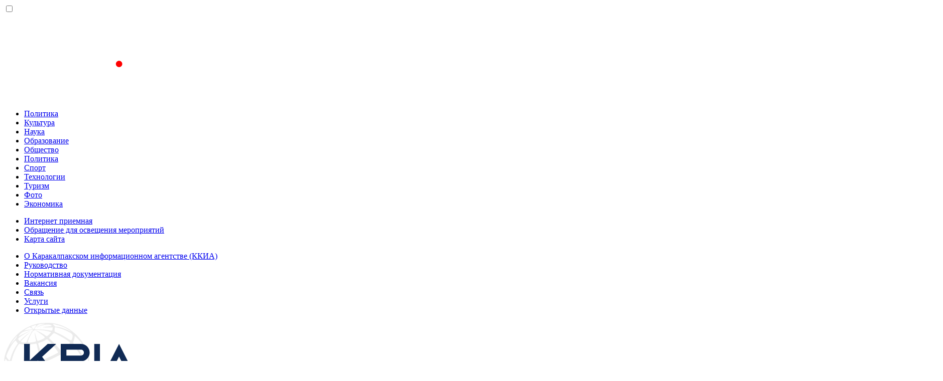

--- FILE ---
content_type: text/html; charset=UTF-8
request_url: https://kknews.uz/obyavlenij
body_size: 21636
content:
<!doctype html>
<html class="h-full" lang="ru-RU">
<head>
<meta charset="UTF-8">
<meta http-equiv="X-UA-Compatible" content="IE=edge">
<meta name="viewport" content="width=device-width, initial-scale=1" />
<link rel="icon" type="image/png" href="https://kknews.uz/wp-content/themes/kria/resources/img/favicon/favicon-96x96.png" sizes="96x96" />
<link rel="icon" type="image/svg+xml" href="https://kknews.uz/wp-content/themes/kria/resources/img/favicon/favicon.svg" />
<link rel="shortcut icon" href="https://kknews.uz/wp-content/themes/kria/resources/img/favicon/favicon.ico" />
<link rel="apple-touch-icon" sizes="180x180" href="https://kknews.uz/wp-content/themes/kria/resources/img/favicon/apple-touch-icon.png" />
<link rel="preconnect" href="https://fonts.googleapis.com">
<link rel="preconnect" href="https://fonts.gstatic.com" crossorigin>
<link href="https://fonts.googleapis.com/css2?family=Montserrat:ital,wght@0,100..900;1,100..900&display=swap"
rel="stylesheet">
<link rel="preconnect" href="https://fonts.googleapis.com">
<link rel="preconnect" href="https://fonts.gstatic.com" crossorigin>
<link href="https://fonts.googleapis.com/css2?family=Roboto:ital,wght@0,100..900;1,100..900&display=swap"
rel="stylesheet">
<title>Объявлений &#8212; Каракалпакское Информационное Агентство</title>
<meta name='robots' content='max-image-preview:large' />
<link rel="alternate" title="oEmbed (JSON)" type="application/json+oembed" href="https://kknews.uz/wp-json/oembed/1.0/embed?url=https%3A%2F%2Fkknews.uz%2Fobyavlenij" />
<link rel="alternate" title="oEmbed (XML)" type="text/xml+oembed" href="https://kknews.uz/wp-json/oembed/1.0/embed?url=https%3A%2F%2Fkknews.uz%2Fobyavlenij&#038;format=xml" />
<style id='wp-img-auto-sizes-contain-inline-css' type='text/css'>
img:is([sizes=auto i],[sizes^="auto," i]){contain-intrinsic-size:3000px 1500px}
/*# sourceURL=wp-img-auto-sizes-contain-inline-css */
</style>
<style id='wp-block-library-inline-css' type='text/css'>
:root{--wp-block-synced-color:#7a00df;--wp-block-synced-color--rgb:122,0,223;--wp-bound-block-color:var(--wp-block-synced-color);--wp-editor-canvas-background:#ddd;--wp-admin-theme-color:#007cba;--wp-admin-theme-color--rgb:0,124,186;--wp-admin-theme-color-darker-10:#006ba1;--wp-admin-theme-color-darker-10--rgb:0,107,160.5;--wp-admin-theme-color-darker-20:#005a87;--wp-admin-theme-color-darker-20--rgb:0,90,135;--wp-admin-border-width-focus:2px}@media (min-resolution:192dpi){:root{--wp-admin-border-width-focus:1.5px}}.wp-element-button{cursor:pointer}:root .has-very-light-gray-background-color{background-color:#eee}:root .has-very-dark-gray-background-color{background-color:#313131}:root .has-very-light-gray-color{color:#eee}:root .has-very-dark-gray-color{color:#313131}:root .has-vivid-green-cyan-to-vivid-cyan-blue-gradient-background{background:linear-gradient(135deg,#00d084,#0693e3)}:root .has-purple-crush-gradient-background{background:linear-gradient(135deg,#34e2e4,#4721fb 50%,#ab1dfe)}:root .has-hazy-dawn-gradient-background{background:linear-gradient(135deg,#faaca8,#dad0ec)}:root .has-subdued-olive-gradient-background{background:linear-gradient(135deg,#fafae1,#67a671)}:root .has-atomic-cream-gradient-background{background:linear-gradient(135deg,#fdd79a,#004a59)}:root .has-nightshade-gradient-background{background:linear-gradient(135deg,#330968,#31cdcf)}:root .has-midnight-gradient-background{background:linear-gradient(135deg,#020381,#2874fc)}:root{--wp--preset--font-size--normal:16px;--wp--preset--font-size--huge:42px}.has-regular-font-size{font-size:1em}.has-larger-font-size{font-size:2.625em}.has-normal-font-size{font-size:var(--wp--preset--font-size--normal)}.has-huge-font-size{font-size:var(--wp--preset--font-size--huge)}.has-text-align-center{text-align:center}.has-text-align-left{text-align:left}.has-text-align-right{text-align:right}.has-fit-text{white-space:nowrap!important}#end-resizable-editor-section{display:none}.aligncenter{clear:both}.items-justified-left{justify-content:flex-start}.items-justified-center{justify-content:center}.items-justified-right{justify-content:flex-end}.items-justified-space-between{justify-content:space-between}.screen-reader-text{border:0;clip-path:inset(50%);height:1px;margin:-1px;overflow:hidden;padding:0;position:absolute;width:1px;word-wrap:normal!important}.screen-reader-text:focus{background-color:#ddd;clip-path:none;color:#444;display:block;font-size:1em;height:auto;left:5px;line-height:normal;padding:15px 23px 14px;text-decoration:none;top:5px;width:auto;z-index:100000}html :where(.has-border-color){border-style:solid}html :where([style*=border-top-color]){border-top-style:solid}html :where([style*=border-right-color]){border-right-style:solid}html :where([style*=border-bottom-color]){border-bottom-style:solid}html :where([style*=border-left-color]){border-left-style:solid}html :where([style*=border-width]){border-style:solid}html :where([style*=border-top-width]){border-top-style:solid}html :where([style*=border-right-width]){border-right-style:solid}html :where([style*=border-bottom-width]){border-bottom-style:solid}html :where([style*=border-left-width]){border-left-style:solid}html :where(img[class*=wp-image-]){height:auto;max-width:100%}:where(figure){margin:0 0 1em}html :where(.is-position-sticky){--wp-admin--admin-bar--position-offset:var(--wp-admin--admin-bar--height,0px)}@media screen and (max-width:600px){html :where(.is-position-sticky){--wp-admin--admin-bar--position-offset:0px}}
/*# sourceURL=wp-block-library-inline-css */
</style><style id='global-styles-inline-css' type='text/css'>
:root{--wp--preset--aspect-ratio--square: 1;--wp--preset--aspect-ratio--4-3: 4/3;--wp--preset--aspect-ratio--3-4: 3/4;--wp--preset--aspect-ratio--3-2: 3/2;--wp--preset--aspect-ratio--2-3: 2/3;--wp--preset--aspect-ratio--16-9: 16/9;--wp--preset--aspect-ratio--9-16: 9/16;--wp--preset--color--black: #000000;--wp--preset--color--cyan-bluish-gray: #abb8c3;--wp--preset--color--white: #ffffff;--wp--preset--color--pale-pink: #f78da7;--wp--preset--color--vivid-red: #cf2e2e;--wp--preset--color--luminous-vivid-orange: #ff6900;--wp--preset--color--luminous-vivid-amber: #fcb900;--wp--preset--color--light-green-cyan: #7bdcb5;--wp--preset--color--vivid-green-cyan: #00d084;--wp--preset--color--pale-cyan-blue: #8ed1fc;--wp--preset--color--vivid-cyan-blue: #0693e3;--wp--preset--color--vivid-purple: #9b51e0;--wp--preset--gradient--vivid-cyan-blue-to-vivid-purple: linear-gradient(135deg,rgb(6,147,227) 0%,rgb(155,81,224) 100%);--wp--preset--gradient--light-green-cyan-to-vivid-green-cyan: linear-gradient(135deg,rgb(122,220,180) 0%,rgb(0,208,130) 100%);--wp--preset--gradient--luminous-vivid-amber-to-luminous-vivid-orange: linear-gradient(135deg,rgb(252,185,0) 0%,rgb(255,105,0) 100%);--wp--preset--gradient--luminous-vivid-orange-to-vivid-red: linear-gradient(135deg,rgb(255,105,0) 0%,rgb(207,46,46) 100%);--wp--preset--gradient--very-light-gray-to-cyan-bluish-gray: linear-gradient(135deg,rgb(238,238,238) 0%,rgb(169,184,195) 100%);--wp--preset--gradient--cool-to-warm-spectrum: linear-gradient(135deg,rgb(74,234,220) 0%,rgb(151,120,209) 20%,rgb(207,42,186) 40%,rgb(238,44,130) 60%,rgb(251,105,98) 80%,rgb(254,248,76) 100%);--wp--preset--gradient--blush-light-purple: linear-gradient(135deg,rgb(255,206,236) 0%,rgb(152,150,240) 100%);--wp--preset--gradient--blush-bordeaux: linear-gradient(135deg,rgb(254,205,165) 0%,rgb(254,45,45) 50%,rgb(107,0,62) 100%);--wp--preset--gradient--luminous-dusk: linear-gradient(135deg,rgb(255,203,112) 0%,rgb(199,81,192) 50%,rgb(65,88,208) 100%);--wp--preset--gradient--pale-ocean: linear-gradient(135deg,rgb(255,245,203) 0%,rgb(182,227,212) 50%,rgb(51,167,181) 100%);--wp--preset--gradient--electric-grass: linear-gradient(135deg,rgb(202,248,128) 0%,rgb(113,206,126) 100%);--wp--preset--gradient--midnight: linear-gradient(135deg,rgb(2,3,129) 0%,rgb(40,116,252) 100%);--wp--preset--font-size--small: 13px;--wp--preset--font-size--medium: 20px;--wp--preset--font-size--large: 36px;--wp--preset--font-size--x-large: 42px;--wp--preset--spacing--20: 0.44rem;--wp--preset--spacing--30: 0.67rem;--wp--preset--spacing--40: 1rem;--wp--preset--spacing--50: 1.5rem;--wp--preset--spacing--60: 2.25rem;--wp--preset--spacing--70: 3.38rem;--wp--preset--spacing--80: 5.06rem;--wp--preset--shadow--natural: 6px 6px 9px rgba(0, 0, 0, 0.2);--wp--preset--shadow--deep: 12px 12px 50px rgba(0, 0, 0, 0.4);--wp--preset--shadow--sharp: 6px 6px 0px rgba(0, 0, 0, 0.2);--wp--preset--shadow--outlined: 6px 6px 0px -3px rgb(255, 255, 255), 6px 6px rgb(0, 0, 0);--wp--preset--shadow--crisp: 6px 6px 0px rgb(0, 0, 0);}:where(.is-layout-flex){gap: 0.5em;}:where(.is-layout-grid){gap: 0.5em;}body .is-layout-flex{display: flex;}.is-layout-flex{flex-wrap: wrap;align-items: center;}.is-layout-flex > :is(*, div){margin: 0;}body .is-layout-grid{display: grid;}.is-layout-grid > :is(*, div){margin: 0;}:where(.wp-block-columns.is-layout-flex){gap: 2em;}:where(.wp-block-columns.is-layout-grid){gap: 2em;}:where(.wp-block-post-template.is-layout-flex){gap: 1.25em;}:where(.wp-block-post-template.is-layout-grid){gap: 1.25em;}.has-black-color{color: var(--wp--preset--color--black) !important;}.has-cyan-bluish-gray-color{color: var(--wp--preset--color--cyan-bluish-gray) !important;}.has-white-color{color: var(--wp--preset--color--white) !important;}.has-pale-pink-color{color: var(--wp--preset--color--pale-pink) !important;}.has-vivid-red-color{color: var(--wp--preset--color--vivid-red) !important;}.has-luminous-vivid-orange-color{color: var(--wp--preset--color--luminous-vivid-orange) !important;}.has-luminous-vivid-amber-color{color: var(--wp--preset--color--luminous-vivid-amber) !important;}.has-light-green-cyan-color{color: var(--wp--preset--color--light-green-cyan) !important;}.has-vivid-green-cyan-color{color: var(--wp--preset--color--vivid-green-cyan) !important;}.has-pale-cyan-blue-color{color: var(--wp--preset--color--pale-cyan-blue) !important;}.has-vivid-cyan-blue-color{color: var(--wp--preset--color--vivid-cyan-blue) !important;}.has-vivid-purple-color{color: var(--wp--preset--color--vivid-purple) !important;}.has-black-background-color{background-color: var(--wp--preset--color--black) !important;}.has-cyan-bluish-gray-background-color{background-color: var(--wp--preset--color--cyan-bluish-gray) !important;}.has-white-background-color{background-color: var(--wp--preset--color--white) !important;}.has-pale-pink-background-color{background-color: var(--wp--preset--color--pale-pink) !important;}.has-vivid-red-background-color{background-color: var(--wp--preset--color--vivid-red) !important;}.has-luminous-vivid-orange-background-color{background-color: var(--wp--preset--color--luminous-vivid-orange) !important;}.has-luminous-vivid-amber-background-color{background-color: var(--wp--preset--color--luminous-vivid-amber) !important;}.has-light-green-cyan-background-color{background-color: var(--wp--preset--color--light-green-cyan) !important;}.has-vivid-green-cyan-background-color{background-color: var(--wp--preset--color--vivid-green-cyan) !important;}.has-pale-cyan-blue-background-color{background-color: var(--wp--preset--color--pale-cyan-blue) !important;}.has-vivid-cyan-blue-background-color{background-color: var(--wp--preset--color--vivid-cyan-blue) !important;}.has-vivid-purple-background-color{background-color: var(--wp--preset--color--vivid-purple) !important;}.has-black-border-color{border-color: var(--wp--preset--color--black) !important;}.has-cyan-bluish-gray-border-color{border-color: var(--wp--preset--color--cyan-bluish-gray) !important;}.has-white-border-color{border-color: var(--wp--preset--color--white) !important;}.has-pale-pink-border-color{border-color: var(--wp--preset--color--pale-pink) !important;}.has-vivid-red-border-color{border-color: var(--wp--preset--color--vivid-red) !important;}.has-luminous-vivid-orange-border-color{border-color: var(--wp--preset--color--luminous-vivid-orange) !important;}.has-luminous-vivid-amber-border-color{border-color: var(--wp--preset--color--luminous-vivid-amber) !important;}.has-light-green-cyan-border-color{border-color: var(--wp--preset--color--light-green-cyan) !important;}.has-vivid-green-cyan-border-color{border-color: var(--wp--preset--color--vivid-green-cyan) !important;}.has-pale-cyan-blue-border-color{border-color: var(--wp--preset--color--pale-cyan-blue) !important;}.has-vivid-cyan-blue-border-color{border-color: var(--wp--preset--color--vivid-cyan-blue) !important;}.has-vivid-purple-border-color{border-color: var(--wp--preset--color--vivid-purple) !important;}.has-vivid-cyan-blue-to-vivid-purple-gradient-background{background: var(--wp--preset--gradient--vivid-cyan-blue-to-vivid-purple) !important;}.has-light-green-cyan-to-vivid-green-cyan-gradient-background{background: var(--wp--preset--gradient--light-green-cyan-to-vivid-green-cyan) !important;}.has-luminous-vivid-amber-to-luminous-vivid-orange-gradient-background{background: var(--wp--preset--gradient--luminous-vivid-amber-to-luminous-vivid-orange) !important;}.has-luminous-vivid-orange-to-vivid-red-gradient-background{background: var(--wp--preset--gradient--luminous-vivid-orange-to-vivid-red) !important;}.has-very-light-gray-to-cyan-bluish-gray-gradient-background{background: var(--wp--preset--gradient--very-light-gray-to-cyan-bluish-gray) !important;}.has-cool-to-warm-spectrum-gradient-background{background: var(--wp--preset--gradient--cool-to-warm-spectrum) !important;}.has-blush-light-purple-gradient-background{background: var(--wp--preset--gradient--blush-light-purple) !important;}.has-blush-bordeaux-gradient-background{background: var(--wp--preset--gradient--blush-bordeaux) !important;}.has-luminous-dusk-gradient-background{background: var(--wp--preset--gradient--luminous-dusk) !important;}.has-pale-ocean-gradient-background{background: var(--wp--preset--gradient--pale-ocean) !important;}.has-electric-grass-gradient-background{background: var(--wp--preset--gradient--electric-grass) !important;}.has-midnight-gradient-background{background: var(--wp--preset--gradient--midnight) !important;}.has-small-font-size{font-size: var(--wp--preset--font-size--small) !important;}.has-medium-font-size{font-size: var(--wp--preset--font-size--medium) !important;}.has-large-font-size{font-size: var(--wp--preset--font-size--large) !important;}.has-x-large-font-size{font-size: var(--wp--preset--font-size--x-large) !important;}
/*# sourceURL=global-styles-inline-css */
</style>
<style id='classic-theme-styles-inline-css' type='text/css'>
/*! This file is auto-generated */
.wp-block-button__link{color:#fff;background-color:#32373c;border-radius:9999px;box-shadow:none;text-decoration:none;padding:calc(.667em + 2px) calc(1.333em + 2px);font-size:1.125em}.wp-block-file__button{background:#32373c;color:#fff;text-decoration:none}
/*# sourceURL=/wp-includes/css/classic-themes.min.css */
</style>
<link rel='stylesheet' id='main-css' href='//kknews.uz/wp-content/cache/wpfc-minified/fhmgcila/7ptjl.css' type='text/css' media='all' />
<link rel="https://api.w.org/" href="https://kknews.uz/wp-json/" /><link rel="alternate" title="JSON" type="application/json" href="https://kknews.uz/wp-json/wp/v2/pages/74145" /><link rel="canonical" href="https://kknews.uz/obyavlenij" />
<link rel='shortlink' href='https://kknews.uz/?p=74145' />
<style>
.qtranxs_flag_ru {background-image: url(https://kknews.uz/wp-content/plugins/qtranslate-xt/flags/ru.png); background-repeat: no-repeat;}
.qtranxs_flag_oz {background-image: url(https://kknews.uz/wp-content/plugins/qtranslate-xt/flags/uz.png); background-repeat: no-repeat;}
.qtranxs_flag_uz {background-image: url(https://kknews.uz/wp-content/plugins/qtranslate-xt/flags/uz.png); background-repeat: no-repeat;}
.qtranxs_flag_kk {background-image: url(https://kknews.uz/wp-content/plugins/qtranslate-xt/flags/qq.png); background-repeat: no-repeat;}
.qtranxs_flag_qq {background-image: url(https://kknews.uz/wp-content/plugins/qtranslate-xt/flags/qq.png); background-repeat: no-repeat;}
</style>
<link hreflang="ru" href="https://kknews.uz/obyavlenij" rel="alternate" />
<link hreflang="oz" href="https://kknews.uz/oz/obyavlenij" rel="alternate" />
<link hreflang="uz" href="https://kknews.uz/uz/obyavlenij" rel="alternate" />
<link hreflang="kk" href="https://kknews.uz/kk/obyavlenij" rel="alternate" />
<link hreflang="qq" href="https://kknews.uz/qq/obyavlenij" rel="alternate" />
<link hreflang="x-default" href="https://kknews.uz/obyavlenij" rel="alternate" />
<meta name="generator" content="qTranslate-XT 3.15.2" />
</head>
<body class="wp-singular page-template-default page page-id-74145 wp-embed-responsive wp-theme-kria min-h-full flex flex-col bg-surface-500 drawer">
<input id="my-drawer" type="checkbox" class="drawer-toggle" />
<div class="drawer-side z-90">
<label for="my-drawer" aria-label="close sidebar" class="drawer-overlay"></label>
<div class=" bg-brand text-white min-h-full w-80">
<div class=" border-b border-white/20 p-4">
<a href="https://kknews.uz/">
<img class="h-16 xl:h-24 w-auto"
src="https://kknews.uz/wp-content/themes/kria/resources/img/logo-kria/light/logo-ru.svg" alt="Logo" />
</a>
</div>
<div class="flex flex-col gap-2 p-4">
<ul id="menu-tomengi-zhanalyklar-menjusy" class="flex flex-col gap-2"><li id="menu-item-5" class="menu-item menu-item-type-taxonomy menu-item-object-category menu-item-5"><a href="https://kknews.uz/category/news/politics">Политика</a></li>
<li id="menu-item-7" class="menu-item menu-item-type-taxonomy menu-item-object-category menu-item-7"><a href="https://kknews.uz/category/news/culture">Культура</a></li>
<li id="menu-item-8" class="menu-item menu-item-type-taxonomy menu-item-object-category menu-item-8"><a href="https://kknews.uz/category/news/science">Наука</a></li>
<li id="menu-item-9" class="menu-item menu-item-type-taxonomy menu-item-object-category menu-item-9"><a href="https://kknews.uz/category/news/education">Образование</a></li>
<li id="menu-item-10" class="menu-item menu-item-type-taxonomy menu-item-object-category menu-item-10"><a href="https://kknews.uz/category/news/society">Общество</a></li>
<li id="menu-item-11" class="menu-item menu-item-type-taxonomy menu-item-object-category menu-item-11"><a href="https://kknews.uz/category/news/politics">Политика</a></li>
<li id="menu-item-12" class="menu-item menu-item-type-taxonomy menu-item-object-category menu-item-12"><a href="https://kknews.uz/category/news/sport">Спорт</a></li>
<li id="menu-item-13" class="menu-item menu-item-type-taxonomy menu-item-object-category menu-item-13"><a href="https://kknews.uz/category/news/technologies">Технологии</a></li>
<li id="menu-item-14" class="menu-item menu-item-type-taxonomy menu-item-object-category menu-item-14"><a href="https://kknews.uz/category/news/tourism">Туризм</a></li>
<li id="menu-item-15" class="menu-item menu-item-type-taxonomy menu-item-object-category menu-item-15"><a href="https://kknews.uz/category/news/photos">Фото</a></li>
<li id="menu-item-16" class="menu-item menu-item-type-taxonomy menu-item-object-category menu-item-16"><a href="https://kknews.uz/category/news/economy">Экономика</a></li>
</ul>            <ul id="menu-tomengi-interaktiv-hyzmetler-menjusy" class="flex flex-col gap-2"><li id="menu-item-158" class="menu-item menu-item-type-post_type menu-item-object-page menu-item-158"><a href="https://kknews.uz/formy/internet-priemnaya">Интернет приемная</a></li>
<li id="menu-item-639" class="menu-item menu-item-type-post_type menu-item-object-page menu-item-639"><a href="https://kknews.uz/obrashhenie-dlya-osveshheniya-meropriyatij">Обращение для освещения мероприятий</a></li>
<li id="menu-item-159" class="menu-item menu-item-type-post_type menu-item-object-page menu-item-159"><a href="https://kknews.uz/karta-sajta">Карта сайта</a></li>
</ul>            <ul id="menu-tomengi-agentlik-hakkynda-menjusy" class="flex flex-col gap-2"><li id="menu-item-175" class="menu-item menu-item-type-post_type menu-item-object-page menu-item-175"><a href="https://kknews.uz/ob-agentstve">О Каракалпакском информационном агентстве (ККИА)</a></li>
<li id="menu-item-174" class="menu-item menu-item-type-post_type menu-item-object-page menu-item-174"><a href="https://kknews.uz/rukovodstvo">Руководство</a></li>
<li id="menu-item-173" class="menu-item menu-item-type-post_type menu-item-object-page menu-item-173"><a href="https://kknews.uz/normativnaya-dokumentaciya">Нормативная документация</a></li>
<li id="menu-item-172" class="menu-item menu-item-type-post_type menu-item-object-page menu-item-172"><a href="https://kknews.uz/vakansiya">Вакансия</a></li>
<li id="menu-item-171" class="menu-item menu-item-type-post_type menu-item-object-page menu-item-171"><a href="https://kknews.uz/svyaz">Связь</a></li>
<li id="menu-item-635" class="menu-item menu-item-type-post_type menu-item-object-page menu-item-635"><a href="https://kknews.uz/hyzmetler">Услуги</a></li>
<li id="menu-item-84423" class="menu-item menu-item-type-post_type menu-item-object-page menu-item-84423"><a href="https://kknews.uz/otkrytye-dannye">Открытые данные</a></li>
</ul>        </div>
</div>
</div>    <!-- Include svg sprite -->
<div style="display:none;">
<svg xmlns="http://www.w3.org/2000/svg">
<!-- TELEGRAM -->
<symbol id="telegram" viewBox="0 0 24 24" fill="none">
<path fill-rule="evenodd" clip-rule="evenodd"
d="M2.51239 10.8488C8.41795 8.27585 12.3559 6.57959 14.3263 5.76003C19.9521 3.42005 21.1211 3.01357 21.883 3.00014C22.0506 2.99719 22.4253 3.03872 22.668 3.23567C22.873 3.40197 22.9294 3.62661 22.9563 3.78428C22.9833 3.94195 23.0169 4.30112 22.9902 4.58177C22.6854 7.78504 21.3662 15.5585 20.6951 19.1462C20.4111 20.6643 19.852 21.1733 19.3107 21.2231C18.1343 21.3314 17.2409 20.4457 16.1015 19.6988C14.3186 18.53 13.3113 17.8025 11.5807 16.662C9.58058 15.3439 10.8772 14.6195 12.017 13.4356C12.3153 13.1258 17.4986 8.41117 17.5989 7.98348C17.6115 7.92999 17.6231 7.7306 17.5046 7.62532C17.3862 7.52004 17.2114 7.55604 17.0852 7.58467C16.9064 7.62526 14.0581 9.50789 8.54035 13.2326C7.73187 13.7877 6.99958 14.0582 6.34347 14.044C5.62016 14.0284 4.2288 13.6351 3.19447 13.2988C1.92583 12.8865 0.91753 12.6684 1.00533 11.9681C1.05106 11.6033 1.55341 11.2302 2.51239 10.8488Z"
fill="currentColor"></path>
</symbol>
<!--/ TELEGRAM -->
<!-- FACEBOOK -->
<symbol id="facebook" viewBox="0 0 24 24" fill="none">
<path
d="M12 0C18.6274 0 24 5.37259 24 12C24 18.1352 19.3955 23.1944 13.4538 23.9121V15.667L16.7001 15.667L17.3734 12H13.4538V10.7031C13.4538 9.73417 13.6439 9.06339 14.0799 8.63483C14.5159 8.20627 15.1979 8.01993 16.1817 8.01993C16.4307 8.01993 16.6599 8.02241 16.8633 8.02736C17.1591 8.03456 17.4002 8.047 17.568 8.06467V4.74048C17.501 4.72184 17.4218 4.70321 17.3331 4.68486C17.1321 4.6433 16.8822 4.60324 16.6136 4.56806C16.0523 4.49453 15.4093 4.4423 14.9594 4.4423C13.1424 4.4423 11.7692 4.83102 10.8107 5.63619C9.65388 6.60791 9.10108 8.18622 9.10108 10.4199V12H6.62659V15.667H9.10108V23.6466C3.87432 22.3498 0 17.6277 0 12C0 5.37259 5.37259 0 12 0Z"
fill="currentColor"></path>
</symbol>
<!--/ FACEBOOK -->
<!-- YOUTUBE -->
<symbol id="youtube" viewBox="0 0 24 24" fill="none">
<path fill-rule="evenodd" clip-rule="evenodd"
d="M22.7465 4.83407C23.1189 5.20883 23.3863 5.67482 23.522 6.18541C24.0238 8.06995 24.0238 12 24.0238 12C24.0238 12 24.0238 15.93 23.522 17.8145C23.3863 18.3251 23.1189 18.7911 22.7465 19.1658C22.3741 19.5406 21.9099 19.811 21.4002 19.95C19.5238 20.4545 12.0238 20.4545 12.0238 20.4545C12.0238 20.4545 4.5238 20.4545 2.64744 19.95C2.13773 19.811 1.67346 19.5406 1.30109 19.1658C0.92872 18.7911 0.661309 18.3251 0.525622 17.8145C0.0238038 15.93 0.0238037 12 0.0238037 12C0.0238037 12 0.0238038 8.06995 0.525622 6.18541C0.661309 5.67482 0.92872 5.20883 1.30109 4.83407C1.67346 4.4593 2.13773 4.18891 2.64744 4.04996C4.5238 3.54541 12.0238 3.54541 12.0238 3.54541C12.0238 3.54541 19.5238 3.54541 21.4002 4.04996C21.9099 4.18891 22.3741 4.4593 22.7465 4.83407ZM15.842 12L9.56927 8.43135V15.5686L15.842 12Z"
fill="currentColor"></path>
</symbol>
<!--/ YOUTUBE -->
<!-- TWITTER -->
<symbol id="twitter" viewBox="0 0 24 24" fill="none">
<path
d="M18.3263 1.90393H21.6998L14.3297 10.3274L23 21.7899H16.2112L10.894 14.838L4.80995 21.7899H1.43443L9.31743 12.78L1 1.90393H7.96111L12.7674 8.25826L18.3263 1.90393ZM17.1423 19.7707H19.0116L6.94539 3.81706H4.93946L17.1423 19.7707Z"
fill="currentColor"></path>
</symbol>
<!--/ TWITTER -->
<!-- INSTAGRAM -->
<symbol id="instagram" viewBox="0 0 24 24" fill="none">
<path
d="M18.3952 7.02212C17.6005 7.02368 16.9543 6.3802 16.9528 5.58548C16.9512 4.79076 17.5947 4.14457 18.3898 4.14302C19.1848 4.14146 19.831 4.78531 19.8326 5.58004C19.8338 6.37476 19.1903 7.02057 18.3952 7.02212Z"
fill="currentColor"></path>
<path fill-rule="evenodd" clip-rule="evenodd"
d="M12.0115 18.161C8.60909 18.1676 5.8451 15.4149 5.8385 12.0117C5.83188 8.60923 8.58536 5.84481 11.9878 5.8382C15.3909 5.83159 18.1553 8.5859 18.1619 11.9879C18.1685 15.3912 15.4143 18.1544 12.0115 18.161ZM11.992 8.00035C9.78365 8.00424 7.99594 9.79858 7.99983 12.0074C8.0041 14.2166 9.79882 16.0039 12.0072 15.9996C14.2164 15.9954 16.0041 14.2014 15.9998 11.9922C15.9955 9.78302 14.2008 7.99608 11.992 8.00035Z"
fill="currentColor"></path>
<path fill-rule="evenodd" clip-rule="evenodd"
d="M4.1192 0.646479C4.88126 0.347876 5.75333 0.143362 7.03015 0.0830982C8.31011 0.0216726 8.71872 0.00767102 11.9769 0.00145262C15.2358 -0.00476578 15.6444 0.00766862 16.9244 0.0644334C18.2016 0.119643 19.0741 0.321049 19.8377 0.616544C20.6277 0.920974 21.298 1.33078 21.966 1.99603C22.6339 2.66205 23.0453 3.33002 23.3536 4.1189C23.6518 4.88174 23.8563 5.75306 23.917 7.03068C23.9776 8.31023 23.9924 8.71847 23.9986 11.9771C24.0048 15.2353 23.9916 15.6443 23.9356 16.925C23.88 18.2014 23.679 19.0743 23.3835 19.8375C23.0783 20.6276 22.6693 21.2979 22.004 21.9659C21.3388 22.6342 20.6701 23.0452 19.8812 23.3539C19.1184 23.6517 18.2471 23.8562 16.9702 23.9173C15.6903 23.9779 15.2817 23.9923 12.0224 23.9985C8.76459 24.0048 8.35598 23.9923 7.07605 23.9359C5.79882 23.88 4.92597 23.6789 4.16275 23.3838C3.37271 23.0782 2.70242 22.6696 2.03446 22.004C1.36611 21.3383 0.954386 20.67 0.646458 19.8811C0.347858 19.1186 0.144107 18.2469 0.0830727 16.9705C0.0220359 15.6901 0.00765506 15.2811 0.00143906 12.0229C-0.00480094 8.76435 0.00803667 8.35611 0.0640167 7.07616C0.1204 5.79855 0.320637 4.92606 0.61613 4.16206C0.921328 3.37239 1.33035 2.70248 1.99637 2.03413C2.6616 1.36616 3.33033 0.954017 4.1192 0.646479ZM4.94154 21.3679C5.36494 21.5308 6.00023 21.7252 7.17014 21.7761C8.43607 21.8309 8.81514 21.843 12.0185 21.8368C15.223 21.8309 15.6021 21.8173 16.8676 21.7579C18.0363 21.7022 18.6716 21.5055 19.0939 21.3407C19.6541 21.1218 20.0531 20.8601 20.4722 20.4406C20.8913 20.0195 21.1506 19.6194 21.3676 19.0591C21.5309 18.6354 21.7249 17.9996 21.7758 16.8297C21.8314 15.5646 21.8431 15.1851 21.8368 11.9809C21.831 8.77757 21.8174 8.3981 21.7572 7.13254C21.7019 5.96339 21.5056 5.32808 21.3404 4.90623C21.1215 4.34519 20.8606 3.94705 20.4399 3.52753C20.0192 3.10801 19.6191 2.84945 19.0581 2.6325C18.6355 2.46881 17.9994 2.27518 16.8303 2.22426C15.5643 2.16865 15.1849 2.15737 11.9808 2.1636C8.77743 2.16982 8.39836 2.18264 7.13281 2.24253C5.9633 2.29812 5.32877 2.49447 4.90575 2.65972C4.34587 2.87861 3.94696 3.13872 3.52746 3.5598C3.10871 3.98087 2.84938 4.38018 2.63244 4.94161C2.46993 5.36464 2.27434 6.00072 2.2242 7.16987C2.16898 8.43581 2.15733 8.81529 2.16355 12.0187C2.16939 15.2228 2.18298 15.6023 2.24248 16.8671C2.29729 18.037 2.49518 18.6715 2.65966 19.0949C2.87855 19.6544 3.13944 20.0533 3.55973 20.4729C3.98081 20.8908 4.38088 21.1509 4.94154 21.3679Z"
fill="currentColor"></path>
</symbol>
<!--/ INSTAGRAM -->
<!-- COLOR SHCEMA ICON -->
<symbol id="sun" fill="none" viewBox="0 0 457.32 457.32">
<path fill="currentColor" d="M228.66,112.692c-63.945,0-115.968,52.022-115.968,115.967c0,63.945,52.023,115.968,115.968,115.968
s115.968-52.023,115.968-115.968C344.628,164.715,292.605,112.692,228.66,112.692z"></path>
<path fill="currentColor" d="M401.429,228.66l42.467-57.07c2.903-3.9,3.734-8.966,2.232-13.59c-1.503-4.624-5.153-8.233-9.794-9.683
l-67.901-21.209l0.811-71.132c0.056-4.862-2.249-9.449-6.182-12.307c-3.934-2.858-9.009-3.633-13.615-2.077l-67.399,22.753
L240.895,6.322C238.082,2.356,233.522,0,228.66,0c-4.862,0-9.422,2.356-12.235,6.322l-41.154,58.024l-67.4-22.753
c-4.607-1.555-9.682-0.781-13.615,2.077c-3.933,2.858-6.238,7.445-6.182,12.307l0.812,71.132l-67.901,21.209
c-4.641,1.45-8.291,5.059-9.793,9.683c-1.503,4.624-0.671,9.689,2.232,13.59l42.467,57.07l-42.467,57.07
c-2.903,3.9-3.734,8.966-2.232,13.59c1.502,4.624,5.153,8.233,9.793,9.683l67.901,21.208l-0.812,71.132
c-0.056,4.862,2.249,9.449,6.182,12.307c3.934,2.857,9.007,3.632,13.615,2.077l67.4-22.753l41.154,58.024
c2.813,3.966,7.373,6.322,12.235,6.322c4.862,0,9.422-2.356,12.235-6.322l41.154-58.024l67.399,22.753
c4.606,1.555,9.681,0.781,13.615-2.077c3.933-2.858,6.238-7.445,6.182-12.306l-0.811-71.133l67.901-21.208
c4.641-1.45,8.291-5.059,9.794-9.683c1.502-4.624,0.671-9.689-2.232-13.59L401.429,228.66z M228.66,374.627
c-80.487,0-145.968-65.481-145.968-145.968S148.173,82.692,228.66,82.692s145.968,65.48,145.968,145.967
S309.147,374.627,228.66,374.627z"></path>
</symbol>
<!--/ COLOR SHCEMA ICON -->
</svg>
</div>    <!-- /Include svg sprite -->
<!-- SITE HEADER -->
<header class="shrink-0">
<!-- HEADER ADV BANNER -->
<!--/ HEADER ADV BANNER -->
<div class="container flex flex-col drawer-content">
<!-- HEADER TOP -->
<div class="w-full flex items-center xl:gap-12 2xl:gap-16 py-4 xl:py-6">
<!-- LOGO -->
<div class="shrink-0">
<a href="https://kknews.uz/">
<img class="h-16 xl:h-20 w-auto"
src="https://kknews.uz/wp-content/themes/kria/resources/img/logo-kria/logo-ru.svg" alt="Logo" />
</a>
</div>
<label for="my-drawer"
class="drawer-button xl:hidden w-6 h-6 text-brand hover:cursor-pointer ml-auto flex items-center justify-center">
<i data-lucide="menu"></i>
</label>
<!--/ LOGO -->
<!-- HEADER DATE TIME -->
<div class="hidden xl:flex mx-auto">
Пятница, 16 Января                </div>
<!--/ HEADER DATE TIME -->
<!-- HEADER SOCIAL ICONS -->
<div class="hidden xl:flex items-center gap-4">
<a href="https://t.me/kknews_uz" target="_blank"
class="flex items-center justify-center text-brand transition-all hover:scale-95">
<svg class="w-6.5 h-6.5">
<use href="#telegram"></use>
</svg>
</a>
<a href="https://facebook.com" target="_blank"
class="flex items-center justify-center text-brand transition-all hover:scale-95">
<svg class="w-6 h-6">
<use href="#facebook"></use>
</svg>
</a>
<a href="https://youtube.com" target="_blank"
class="flex items-center justify-center text-brand transition-all hover:scale-95">
<svg class="w-6 h-6">
<use href="#youtube"></use>
</svg>
</a>
<a href="https://instagram.com/kknewsuz" target="_blank"
class="flex items-center justify-center text-brand transition-all hover:scale-95">
<svg class="w-6 h-6">
<use href="#instagram"></use>
</svg>
</a>
</div>
<!--/ HEADER SOCIAL ICONS -->
<!-- HEADER TOP END -->
<div class="hidden xl:flex items-center justify-end gap-4">
<!-- SEARCH BUTTON -->
<a href="https://kknews.uz/?s="
class="hover:cursor-pointer bg-surface-300 shadow px-2.5 py-2.5 rounded-lg">
<i data-lucide="search"></i>
</a>
<!--/ SEARCH BUTTON -->
<!-- HEADER LANGUAGE SWITCHER -->
<div class="dropdown dropdown-bottom dropdown-end flex items-center">
<div tabindex="0" role="button"
class="inline-flex items-center bg-surface-300 shadow px-2.5 py-2.5 rounded-lg hover:cursor-pointer">
<i class="w-6 h-6 shrink-0" data-lucide="languages"></i>
<span class="select-none font-medium text-base ml-1 mr-0.5">
Русский        </span>
<i class="w-5 h-5 shrink-0 grow-0" data-lucide="chevron-down"></i>
</div>
<ul tabindex="0" class="dropdown-content menu bg-base-100 rounded-lg z-1 w-52 p-2 shadow-md mt-2">
<style>
.qtranxs_widget ul { margin: 0; }
.qtranxs_widget ul li
{
display: inline; /* horizontal list, use "list-item" or other appropriate value for vertical list */
list-style-type: none; /* use "initial" or other to enable bullets */
margin: 0 5px 0 0; /* adjust spacing between items */
opacity: 0.5;
-o-transition: 1s ease opacity;
-moz-transition: 1s ease opacity;
-webkit-transition: 1s ease opacity;
transition: 1s ease opacity;
}
/* .qtranxs_widget ul li span { margin: 0 5px 0 0; } */ /* other way to control spacing */
.qtranxs_widget ul li.active { opacity: 0.8; }
.qtranxs_widget ul li:hover { opacity: 1; }
.qtranxs_widget img { box-shadow: none; vertical-align: middle; display: initial; }
.qtranxs_flag { height:12px; width:18px; display:block; }
.qtranxs_flag_and_text { padding-left:20px; }
.qtranxs_flag span { display:none; }
</style>
<ul class="language-chooser language-chooser-text qtranxs_language_chooser" id="qtranslate-3-chooser">
<li class="lang-ru active"><a href="https://kknews.uz/ru/obyavlenij" title="Русский (ru)" class="qtranxs_text qtranxs_text_ru"><span>Русский</span></a></li>
<li class="lang-oz"><a href="https://kknews.uz/oz/obyavlenij" title="O'zbekcha (oz)" class="qtranxs_text qtranxs_text_oz"><span>O'zbekcha</span></a></li>
<li class="lang-uz"><a href="https://kknews.uz/uz/obyavlenij" title="Ўзбекча (uz)" class="qtranxs_text qtranxs_text_uz"><span>Ўзбекча</span></a></li>
<li class="lang-kk"><a href="https://kknews.uz/kk/obyavlenij" title="Қарақалпақша (kk)" class="qtranxs_text qtranxs_text_kk"><span>Қарақалпақша</span></a></li>
<li class="lang-qq"><a href="https://kknews.uz/qq/obyavlenij" title="Qaraqalpaqsha (qq)" class="qtranxs_text qtranxs_text_qq"><span>Qaraqalpaqsha</span></a></li>
</ul><div class="qtranxs_widget_end"></div>
</ul>
</div>                    <!--/ HEADER LANGUAGE SWITCHER -->
</div>
<!--/ HEADER TOP END -->
</div>
<!-- HEADER BOTTOM -->
<div class="hidden xl:block bg-white w-full rounded-lg shadow-md px-4">
<ul id="menu-sajttyn-bas-menjusy" class="header-nav-menu flex items-center gap-4 justify-between"><li id="menu-item-1293" class="menu-item menu-item-type-taxonomy menu-item-object-category menu-item-1293"><a href="https://kknews.uz/category/news/politics">Политика</a></li>
<li id="menu-item-1292" class="menu-item menu-item-type-taxonomy menu-item-object-category menu-item-1292"><a href="https://kknews.uz/category/news/society">Общество</a></li>
<li id="menu-item-1298" class="menu-item menu-item-type-taxonomy menu-item-object-category menu-item-1298"><a href="https://kknews.uz/category/news/economy">Экономика</a></li>
<li id="menu-item-1295" class="menu-item menu-item-type-taxonomy menu-item-object-category menu-item-1295"><a href="https://kknews.uz/category/news/technologies">Технологии</a></li>
<li id="menu-item-1291" class="menu-item menu-item-type-taxonomy menu-item-object-category menu-item-1291"><a href="https://kknews.uz/category/news/education">Образование</a></li>
<li id="menu-item-1289" class="menu-item menu-item-type-taxonomy menu-item-object-category menu-item-1289"><a href="https://kknews.uz/category/news/culture">Культура</a></li>
<li id="menu-item-1294" class="menu-item menu-item-type-taxonomy menu-item-object-category menu-item-1294"><a href="https://kknews.uz/category/news/sport">Спорт</a></li>
<li id="menu-item-1296" class="menu-item menu-item-type-taxonomy menu-item-object-category menu-item-1296"><a href="https://kknews.uz/category/news/tourism">Туризм</a></li>
<li id="menu-item-1297" class="menu-item menu-item-type-taxonomy menu-item-object-category menu-item-1297"><a href="https://kknews.uz/category/news/photos">Фото</a></li>
<li id="menu-item-72379" class="menu-item menu-item-type-taxonomy menu-item-object-category menu-item-72379"><a href="https://kknews.uz/category/news/fin_doc">Финансовые отчёты</a></li>
</ul>            </div>
<!--/ HEADER BOTTOM -->
</div>
</header>
<!--/ SITE HEADER --><main class="grow py-4">
<div class="container grid xl:grid-cols-[1fr_260px] gap-4">
<article id="post-74145"
class="article flex flex-col gap-4 lg:gap-8 bg-white rounded-lg shadow-md py-6 px-3 lg:p-12 post-74145 page type-page status-publish hentry">
<h2 class="text-lg lg:text-3xl font-semibold border-b border-b-brand/10 pb-6">Объявлений</h2>
<div class="flex gap-4 lg: text-xs lg:gap-12 items-center">
<time datetime="%2">
15 февраля 2021, 22:46                </time>
<div class="flex items-center gap-1">
<i class="w-4 h-4 lg:w-6 lg:h-6" data-lucide="eye"></i>
78                </div>
</div>
<div class="prose max-w-none">
<table style="width: 148.011%;" width="3333">
<tbody>
<tr>
<td style="width: 3.05344%;">Буюртма ID</td>
<td style="width: 5.68278%;">Вилоят</td>
<td style="width: 3.8592%;">Туман</td>
<td style="width: 5.08906%;">Жойлашган жойи манзили</td>
<td style="width: 5.97964%;">Номланиши</td>
<td style="width: 8.69381%;">Балансда сақловчи</td>
<td style="width: 5.59796%;">Фаолият тури</td>
<td style="width: 8.69381%;">Асос</td>
<td style="width: 3.18066%;">Қурилиш санаси</td>
<td style="width: 5.55556%;">Умумий майдони(гектар)</td>
<td style="width: 4.91942%;">Қурилиш майдони(кв.м)</td>
<td style="width: 3.01103%;">Ижара майдони</td>
<td style="width: 0.424088%;">Сув</td>
<td style="width: 0.424448%;">Газ</td>
<td style="width: 1.17355%;">Електр</td>
<td style="width: 3.26441%;">Бошланғич нарх</td>
<td style="width: 6.06707%;">Лот рақами</td>
<td style="width: 2.67072%;">Аукцион санаси</td>
<td style="width: 7.50798%;">Буюртма холати</td>
</tr>
<tr>
<td style="width: 3.05344%;">88 393</td>
<td style="width: 5.68278%;">Қорақалпоғистон Республикаси</td>
<td style="width: 3.8592%;">Тўрткўль тумани</td>
<td style="width: 5.08906%;">Отаюрт ОФЙ</td>
<td style="width: 5.97964%;">мактаб буфети ижарага</td>
<td style="width: 8.69381%;">Тўрткўль тумани 70-сонли мактаб</td>
<td style="width: 5.59796%;">буфет</td>
<td style="width: 8.69381%;">Тўрткўль тумани 70-сонли мактабининг 2021 йил 7 январдаги 2-сонли хати</td>
<td style="width: 3.18066%;">2019</td>
<td style="width: 5.55556%;">1,6</td>
<td style="width: 4.91942%;">16100</td>
<td style="width: 3.01103%;">20</td>
<td style="width: 0.424088%;">0</td>
<td style="width: 0.424448%;">0</td>
<td style="width: 1.17355%;">1</td>
<td style="width: 3.26441%;">1 225 000.00</td>
<td style="width: 6.06707%;">0433085</td>
<td style="width: 2.67072%;">05.02.2021</td>
<td style="width: 7.50798%;">Лотга чиқарилди</td>
</tr>
<tr>
<td style="width: 3.05344%;">38 833</td>
<td style="width: 5.68278%;">Қорақалпоғистон Республикаси</td>
<td style="width: 3.8592%;">Нукус шаҳри</td>
<td style="width: 5.08906%;">Нукус шаҳри Ч.Абдиров   кўчаси  1 уй</td>
<td style="width: 5.97964%;">мактаб хонаси ижарага берилади</td>
<td style="width: 8.69381%;">Нукус шахар 23-сонли умум таълим мактаби</td>
<td style="width: 5.59796%;">чакана савдо (канцтовар)</td>
<td style="width: 8.69381%;">Нукус шахар 23-сонли умум таълим мактабининг 27.01.2020 йилдаги №16-сонли хати.</td>
<td style="width: 3.18066%;">1982</td>
<td style="width: 5.55556%;">2,6</td>
<td style="width: 4.91942%;"></td>
<td style="width: 3.01103%;">6,0</td>
<td style="width: 0.424088%;">1</td>
<td style="width: 0.424448%;">1</td>
<td style="width: 1.17355%;">1</td>
<td style="width: 3.26441%;">1 169 964.00</td>
<td style="width: 6.06707%;">0442766</td>
<td style="width: 2.67072%;">12.02.2021</td>
<td style="width: 7.50798%;">Лотга чиқарилди</td>
</tr>
<tr>
<td style="width: 3.05344%;">70 630</td>
<td style="width: 5.68278%;">Қорақалпоғистон Республикаси</td>
<td style="width: 3.8592%;">Амударё тумани</td>
<td style="width: 5.08906%;">Хитой ОФЙ</td>
<td style="width: 5.97964%;">Нотурар жой бино хонаси ижарага</td>
<td style="width: 8.69381%;">Амударё тумани хокимлиги</td>
<td style="width: 5.59796%;">Сартарошхона</td>
<td style="width: 8.69381%;">Амударё тумани хокимлигининг 24.09.2020 йилги 04-92-сонли хати</td>
<td style="width: 3.18066%;"></td>
<td style="width: 5.55556%;">0,3</td>
<td style="width: 4.91942%;">529,2</td>
<td style="width: 3.01103%;">16</td>
<td style="width: 0.424088%;">0</td>
<td style="width: 0.424448%;">0</td>
<td style="width: 1.17355%;">1</td>
<td style="width: 3.26441%;">1 200 000.00</td>
<td style="width: 6.06707%;">0443207</td>
<td style="width: 2.67072%;">12.02.2021</td>
<td style="width: 7.50798%;">Лотга чиқарилди</td>
</tr>
<tr>
<td style="width: 3.05344%;">89 471</td>
<td style="width: 5.68278%;">Қорақалпоғистон Республикаси</td>
<td style="width: 3.8592%;">Хўжайли тумани</td>
<td style="width: 5.08906%;">Тахиатош кучаси р/уй</td>
<td style="width: 5.97964%;">техникум хонаси ижарага</td>
<td style="width: 8.69381%;">Хўжайли тумани Абу Али Ибн Сино номидаги жамоат саломатлиги техникуми</td>
<td style="width: 5.59796%;">Чакана савдо</td>
<td style="width: 8.69381%;">Хўжайли тумани Абу Али Ибн Сино номидаги жамоат саломатлиги техникумининг 2021 йилги 25-январдаги КА-01/23-сонли хати</td>
<td style="width: 3.18066%;">2003</td>
<td style="width: 5.55556%;">3,9</td>
<td style="width: 4.91942%;"></td>
<td style="width: 3.01103%;">24</td>
<td style="width: 0.424088%;">0</td>
<td style="width: 0.424448%;">0</td>
<td style="width: 1.17355%;">1</td>
<td style="width: 3.26441%;">3 127 500.00</td>
<td style="width: 6.06707%;">0444659</td>
<td style="width: 2.67072%;">12.02.2021</td>
<td style="width: 7.50798%;">Лотга чиқарилди</td>
</tr>
<tr>
<td style="width: 3.05344%;">89 246</td>
<td style="width: 5.68278%;">Қорақалпоғистон Республикаси</td>
<td style="width: 3.8592%;">Мўйноқ тумани</td>
<td style="width: 5.08906%;">Бозатаў ОФЙ</td>
<td style="width: 5.97964%;">мактаб буфети  ижарага</td>
<td style="width: 8.69381%;">Муйноқ тумани 9-сонли мактаб</td>
<td style="width: 5.59796%;">мактаб ошхонаси</td>
<td style="width: 8.69381%;">Муйноқ тумани 9-сонли мактабининг 2021 йил 15-январдаги 3-сонли хати</td>
<td style="width: 3.18066%;">1991</td>
<td style="width: 5.55556%;">3,1</td>
<td style="width: 4.91942%;">2776,8</td>
<td style="width: 3.01103%;">149</td>
<td style="width: 0.424088%;">0</td>
<td style="width: 0.424448%;">1</td>
<td style="width: 1.17355%;">1</td>
<td style="width: 3.26441%;">4 693 500.00</td>
<td style="width: 6.06707%;">0444650</td>
<td style="width: 2.67072%;">12.02.2021</td>
<td style="width: 7.50798%;">Лотга чиқарилди</td>
</tr>
<tr>
<td style="width: 3.05344%;">89 452</td>
<td style="width: 5.68278%;">Қорақалпоғистон Республикаси</td>
<td style="width: 3.8592%;">Қўнғирот тумани</td>
<td style="width: 5.08906%;">Алмазар МФЙ</td>
<td style="width: 5.97964%;">мактаб буфети  ижарага</td>
<td style="width: 8.69381%;">Қунғирот тумани 32-сонли мактаб</td>
<td style="width: 5.59796%;">буфет</td>
<td style="width: 8.69381%;">Қунғирот тумани 32-сонли мактабининг 2021 йил 23-январдаги 125-сонли хати</td>
<td style="width: 3.18066%;">2016</td>
<td style="width: 5.55556%;">1,2</td>
<td style="width: 4.91942%;"></td>
<td style="width: 3.01103%;">17</td>
<td style="width: 0.424088%;">1</td>
<td style="width: 0.424448%;">1</td>
<td style="width: 1.17355%;">1</td>
<td style="width: 3.26441%;">1 158 604.00</td>
<td style="width: 6.06707%;">0444653</td>
<td style="width: 2.67072%;">12.02.2021</td>
<td style="width: 7.50798%;">Лотга чиқарилди</td>
</tr>
<tr>
<td style="width: 3.05344%;">89 474</td>
<td style="width: 5.68278%;">Қорақалпоғистон Республикаси</td>
<td style="width: 3.8592%;">Нукус тумани</td>
<td style="width: 5.08906%;">Ақманғит ПФЙ, Ақманғит гузари</td>
<td style="width: 5.97964%;">мактаб буфети  ижарага</td>
<td style="width: 8.69381%;">Нукус тумани халқ таълим булимига қарашли 31-сонли мактаб</td>
<td style="width: 5.59796%;">буфет</td>
<td style="width: 8.69381%;">Нукус тумани халқ таълим булимига қарашли 31-сонли мактабининг 2021 йил 20-январдаги 10-сонли хати</td>
<td style="width: 3.18066%;">1997</td>
<td style="width: 5.55556%;">2,68</td>
<td style="width: 4.91942%;">3094,41</td>
<td style="width: 3.01103%;">12</td>
<td style="width: 0.424088%;">1</td>
<td style="width: 0.424448%;">1</td>
<td style="width: 1.17355%;">1</td>
<td style="width: 3.26441%;">845 250.00</td>
<td style="width: 6.06707%;">0444660</td>
<td style="width: 2.67072%;">12.02.2021</td>
<td style="width: 7.50798%;">Лотга чиқарилди</td>
</tr>
<tr>
<td style="width: 3.05344%;">40 108</td>
<td style="width: 5.68278%;">Қорақалпоғистон Республикаси</td>
<td style="width: 3.8592%;">Нукус тумани</td>
<td style="width: 5.08906%;">Нукус тумани  Тақыр МФЙ Шоркул овули</td>
<td style="width: 5.97964%;">мактаб буфети  ижарага</td>
<td style="width: 8.69381%;">Нукус тумани 22 сонли умум таълим мактаби</td>
<td style="width: 5.59796%;">умумий овкатланиш</td>
<td style="width: 8.69381%;">Нукус тумани 22 сонли умум таълим мактабининг 29.01.2020 йилдаги №27 сонли хати</td>
<td style="width: 3.18066%;">1966</td>
<td style="width: 5.55556%;">2,03</td>
<td style="width: 4.91942%;">2269,29</td>
<td style="width: 3.01103%;">16,3</td>
<td style="width: 0.424088%;">0</td>
<td style="width: 0.424448%;">1</td>
<td style="width: 1.17355%;">1</td>
<td style="width: 3.26441%;">1 138 147.00</td>
<td style="width: 6.06707%;">0442768</td>
<td style="width: 2.67072%;">12.02.2021</td>
<td style="width: 7.50798%;">Лотга чиқарилди</td>
</tr>
<tr>
<td style="width: 3.05344%;">88 444</td>
<td style="width: 5.68278%;">Қорақалпоғистон Республикаси</td>
<td style="width: 3.8592%;">Тўрткўль тумани</td>
<td style="width: 5.08906%;">Пахтачи ОФЙ, 5-бўлим</td>
<td style="width: 5.97964%;">мактаб буфети  ижарага</td>
<td style="width: 8.69381%;">Тўрткўль тумани 6-сонли ўрта мактаб</td>
<td style="width: 5.59796%;">буфет</td>
<td style="width: 8.69381%;">Тўрткўль тумани 6-сонли ўрта мактабининг 2021 йил 7-январдаги 7-сонли хати</td>
<td style="width: 3.18066%;">1984</td>
<td style="width: 5.55556%;">2,92</td>
<td style="width: 4.91942%;">2157</td>
<td style="width: 3.01103%;">16,48</td>
<td style="width: 0.424088%;">0</td>
<td style="width: 0.424448%;">1</td>
<td style="width: 1.17355%;">1</td>
<td style="width: 3.26441%;">1 160 810.00</td>
<td style="width: 6.06707%;">0444648</td>
<td style="width: 2.67072%;">12.02.2021</td>
<td style="width: 7.50798%;">Лотга чиқарилди</td>
</tr>
<tr>
<td style="width: 3.05344%;">89 403</td>
<td style="width: 5.68278%;">Қорақалпоғистон Республикаси</td>
<td style="width: 3.8592%;">Тахиатош тумани</td>
<td style="width: 5.08906%;">Мустақиллик кучаси р/уй</td>
<td style="width: 5.97964%;">мактаб буфети  ижарага</td>
<td style="width: 8.69381%;">Тахиатош тумани халқ таълим булимига қарашли 4-сонли мактаб</td>
<td style="width: 5.59796%;">буфет</td>
<td style="width: 8.69381%;">Тахиатош тумани халқ таълим булимига қарашли 4-сонли мактабининг 2020 йилги 27-январдаги 3-сонли хати</td>
<td style="width: 3.18066%;">2006</td>
<td style="width: 5.55556%;">2,5</td>
<td style="width: 4.91942%;">1700</td>
<td style="width: 3.01103%;">21</td>
<td style="width: 0.424088%;">1</td>
<td style="width: 0.424448%;">1</td>
<td style="width: 1.17355%;">1</td>
<td style="width: 3.26441%;">1 479 187.00</td>
<td style="width: 6.06707%;">0444651</td>
<td style="width: 2.67072%;">12.02.2021</td>
<td style="width: 7.50798%;">Лотга чиқарилди</td>
</tr>
<tr>
<td style="width: 3.05344%;">70 152</td>
<td style="width: 5.68278%;">Қорақалпоғистон Республикаси</td>
<td style="width: 3.8592%;">Амударё тумани</td>
<td style="width: 5.08906%;">Ўрта қала ОФЙ</td>
<td style="width: 5.97964%;">Нотурар жой бино хонаси ижарага</td>
<td style="width: 8.69381%;">Амударё тумани хокимлиги</td>
<td style="width: 5.59796%;">Кийим кечак тикиш цехи</td>
<td style="width: 8.69381%;">Амударё тумани хокимлигининг 24.09.2020 йилги 04-93-сонли хати</td>
<td style="width: 3.18066%;">1982</td>
<td style="width: 5.55556%;">0,320</td>
<td style="width: 4.91942%;">502,6</td>
<td style="width: 3.01103%;">17,9</td>
<td style="width: 0.424088%;">0</td>
<td style="width: 0.424448%;">1</td>
<td style="width: 1.17355%;">1</td>
<td style="width: 3.26441%;">1 342 500.00</td>
<td style="width: 6.06707%;">0443204</td>
<td style="width: 2.67072%;">12.02.2021</td>
<td style="width: 7.50798%;">Лотга чиқарилди</td>
</tr>
<tr>
<td style="width: 3.05344%;">70 686</td>
<td style="width: 5.68278%;">Қорақалпоғистон Республикаси</td>
<td style="width: 3.8592%;">Амударё тумани</td>
<td style="width: 5.08906%;">Хитой ОФЙ</td>
<td style="width: 5.97964%;">Нотурар жой бино хонаси ижарага</td>
<td style="width: 8.69381%;">Амударё тумани хокимлиги</td>
<td style="width: 5.59796%;">Интернет ва компьтер хизмати</td>
<td style="width: 8.69381%;">Амударё тумани хокимлигининг 24.09.2020 йилги 04-92-сонли хати</td>
<td style="width: 3.18066%;"></td>
<td style="width: 5.55556%;">0,3</td>
<td style="width: 4.91942%;">529,2</td>
<td style="width: 3.01103%;">15,5</td>
<td style="width: 0.424088%;">0</td>
<td style="width: 0.424448%;">0</td>
<td style="width: 1.17355%;">1</td>
<td style="width: 3.26441%;">1 346 562.00</td>
<td style="width: 6.06707%;">0443209</td>
<td style="width: 2.67072%;">12.02.2021</td>
<td style="width: 7.50798%;">Лотга чиқарилди</td>
</tr>
<tr>
<td style="width: 3.05344%;">73 352</td>
<td style="width: 5.68278%;">Қорақалпоғистон Республикаси</td>
<td style="width: 3.8592%;">Нукус шаҳри</td>
<td style="width: 5.08906%;">Ғарезсизлик кучаси, 50 уй</td>
<td style="width: 5.97964%;">Нотурар жой бино хонаси ижарага</td>
<td style="width: 8.69381%;">Қорақалпоғистон Республикаси Вазирлар Кенгаши</td>
<td style="width: 5.59796%;">Умумий овқатланиш</td>
<td style="width: 8.69381%;">Қорақалпоғистон Республикаси Вазирлар Кенгашини ишлар бошқармасининг 28.09.2020 йилги 10-10/2-09/48-сонли хати</td>
<td style="width: 3.18066%;">1979</td>
<td style="width: 5.55556%;">1,2</td>
<td style="width: 4.91942%;">927,93</td>
<td style="width: 3.01103%;">84,08</td>
<td style="width: 0.424088%;">1</td>
<td style="width: 0.424448%;">1</td>
<td style="width: 1.17355%;">1</td>
<td style="width: 3.26441%;">11 066 689.00</td>
<td style="width: 6.06707%;">0443210</td>
<td style="width: 2.67072%;">12.02.2021</td>
<td style="width: 7.50798%;">Лотга чиқарилди</td>
</tr>
<tr>
<td style="width: 3.05344%;">70 666</td>
<td style="width: 5.68278%;">Қорақалпоғистон Республикаси</td>
<td style="width: 3.8592%;">Амударё тумани</td>
<td style="width: 5.08906%;">Хитой ОФЙ</td>
<td style="width: 5.97964%;">Нотурар жой бино хонаси ижарага</td>
<td style="width: 8.69381%;">Амударё тумани хокимлиги</td>
<td style="width: 5.59796%;">Кийим кечак тикиш цехи</td>
<td style="width: 8.69381%;">Амударё тумани хокимлигининг 24.09.2020 йилги 04-92-сонли хати</td>
<td style="width: 3.18066%;"></td>
<td style="width: 5.55556%;">0,3</td>
<td style="width: 4.91942%;">529,2</td>
<td style="width: 3.01103%;">18,1</td>
<td style="width: 0.424088%;">0</td>
<td style="width: 0.424448%;">0</td>
<td style="width: 1.17355%;">1</td>
<td style="width: 3.26441%;">1 357 500.00</td>
<td style="width: 6.06707%;">0443208</td>
<td style="width: 2.67072%;">12.02.2021</td>
<td style="width: 7.50798%;">Лотга чиқарилди</td>
</tr>
<tr>
<td style="width: 3.05344%;">80 154</td>
<td style="width: 5.68278%;">Қорақалпоғистон Республикаси</td>
<td style="width: 3.8592%;">Тахиатош тумани</td>
<td style="width: 5.08906%;">Мустақиллик кучаси, 34 уй</td>
<td style="width: 5.97964%;">коллеж спорт зали ижарага</td>
<td style="width: 8.69381%;">Тахиатош педагогика коллежи</td>
<td style="width: 5.59796%;">Жисмоний тарбия ва спорт</td>
<td style="width: 8.69381%;">Тахиатош педагогика коллежининг 19.11.2020 йилги 4/11-сонли хати</td>
<td style="width: 3.18066%;">1976</td>
<td style="width: 5.55556%;">2,7</td>
<td style="width: 4.91942%;"></td>
<td style="width: 3.01103%;">72</td>
<td style="width: 0.424088%;">1</td>
<td style="width: 0.424448%;">1</td>
<td style="width: 1.17355%;">1</td>
<td style="width: 3.26441%;">641 083.00</td>
<td style="width: 6.06707%;">0443391</td>
<td style="width: 2.67072%;">12.02.2021</td>
<td style="width: 7.50798%;">Лотга чиқарилди</td>
</tr>
<tr>
<td style="width: 3.05344%;">90 368</td>
<td style="width: 5.68278%;">Қорақалпоғистон Республикаси</td>
<td style="width: 3.8592%;">Амударё тумани</td>
<td style="width: 5.08906%;">Қиличбой ОФЙ</td>
<td style="width: 5.97964%;">мактаб хонаси ижарага</td>
<td style="width: 8.69381%;">Амударё тумани 83-сонли мактаб</td>
<td style="width: 5.59796%;">Уқув курси</td>
<td style="width: 8.69381%;">Амударё тумани 83-сонли мактабининг 2021 йил 1-февралдаги 9 сонли хати</td>
<td style="width: 3.18066%;">2014</td>
<td style="width: 5.55556%;">0,0946</td>
<td style="width: 4.91942%;">829,6</td>
<td style="width: 3.01103%;">157,2</td>
<td style="width: 0.424088%;">0</td>
<td style="width: 0.424448%;">0</td>
<td style="width: 1.17355%;">1</td>
<td style="width: 3.26441%;">8 960 400.00</td>
<td style="width: 6.06707%;">0452966</td>
<td style="width: 2.67072%;">22.02.2021</td>
<td style="width: 7.50798%;">Лотга чиқарилди</td>
</tr>
<tr>
<td style="width: 3.05344%;">89 908</td>
<td style="width: 5.68278%;">Қорақалпоғистон Республикаси</td>
<td style="width: 3.8592%;">Нукус шаҳри</td>
<td style="width: 5.08906%;">Жана базар МФЙ р/уй</td>
<td style="width: 5.97964%;">мактаб буфети  ижарага</td>
<td style="width: 8.69381%;">Нукус шахар халқ таълим булимига қарашли 45-сонли мактаб</td>
<td style="width: 5.59796%;">буфет</td>
<td style="width: 8.69381%;">Нукус шахар халқ таълим булимига қарашли 45-сонли мактабининг 2021 йилги 29-январдаги 7-сонли хати</td>
<td style="width: 3.18066%;">2018</td>
<td style="width: 5.55556%;">1,5</td>
<td style="width: 4.91942%;">1151,89</td>
<td style="width: 3.01103%;">35</td>
<td style="width: 0.424088%;">1</td>
<td style="width: 0.424448%;">1</td>
<td style="width: 1.17355%;">1</td>
<td style="width: 3.26441%;">2 662 537.50</td>
<td style="width: 6.06707%;">0448096</td>
<td style="width: 2.67072%;">17.02.2021</td>
<td style="width: 7.50798%;">Лотга чиқарилди</td>
</tr>
<tr>
<td style="width: 3.05344%;">79 378</td>
<td style="width: 5.68278%;">Қорақалпоғистон Республикаси</td>
<td style="width: 3.8592%;">Амударё тумани</td>
<td style="width: 5.08906%;">Гурлан кучаси р/уй</td>
<td style="width: 5.97964%;">Нотурар жой бино хонаси ижарага</td>
<td style="width: 8.69381%;">Давлат хизматлари агентлиги Қорақалпоғистон Республикаси бошқармаси</td>
<td style="width: 5.59796%;">офис</td>
<td style="width: 8.69381%;">Давлат хизматлари агентлиги Қорақалпоғистон Республикаси бошқармасининг 09.12.2020 йилги 1/7-08/2-351-сонли хати</td>
<td style="width: 3.18066%;">2019</td>
<td style="width: 5.55556%;">0,2</td>
<td style="width: 4.91942%;">941,6</td>
<td style="width: 3.01103%;">16,07</td>
<td style="width: 0.424088%;">1</td>
<td style="width: 0.424448%;">1</td>
<td style="width: 1.17355%;">1</td>
<td style="width: 3.26441%;">2 425 133.00</td>
<td style="width: 6.06707%;">0455446</td>
<td style="width: 2.67072%;">23.02.2021</td>
<td style="width: 7.50798%;">Лотга чиқарилди</td>
</tr>
<tr>
<td style="width: 3.05344%;">41 105</td>
<td style="width: 5.68278%;">Қорақалпоғистон Республикаси</td>
<td style="width: 3.8592%;">Амударё тумани</td>
<td style="width: 5.08906%;">Амударьё тумани Манғит шахри Гурлан кўчаси р/уй</td>
<td style="width: 5.97964%;">мактаб хонаси ижарага берилади</td>
<td style="width: 8.69381%;">Амударьё тумани 40-сонли умум таълим мактаби</td>
<td style="width: 5.59796%;">ўқув курси</td>
<td style="width: 8.69381%;">Амударьё тумани 40-сонли умум таълим мактабининг 21.02.2020 йилдаги №9-сонли хати</td>
<td style="width: 3.18066%;">1984</td>
<td style="width: 5.55556%;">6,47</td>
<td style="width: 4.91942%;">5272,5</td>
<td style="width: 3.01103%;">50,7</td>
<td style="width: 0.424088%;">1</td>
<td style="width: 0.424448%;">0</td>
<td style="width: 1.17355%;">1</td>
<td style="width: 3.26441%;">1 457 484.00</td>
<td style="width: 6.06707%;">0446858</td>
<td style="width: 2.67072%;">15.02.2021</td>
<td style="width: 7.50798%;">Лотга чиқарилди</td>
</tr>
<tr>
<td style="width: 3.05344%;">90 559</td>
<td style="width: 5.68278%;">Қорақалпоғистон Республикаси</td>
<td style="width: 3.8592%;">Хўжайли тумани</td>
<td style="width: 5.08906%;">Амударё ОФЙ</td>
<td style="width: 5.97964%;">мактаб буфети  ижарага</td>
<td style="width: 8.69381%;">Хўжайли тумани 9-сонли мактаб</td>
<td style="width: 5.59796%;">буфет</td>
<td style="width: 8.69381%;">Хўжайли тумани 9-сонли мактабининг 2021 йил 1-февралдаги 272-сонли хати</td>
<td style="width: 3.18066%;">1987</td>
<td style="width: 5.55556%;">3,7</td>
<td style="width: 4.91942%;">2296</td>
<td style="width: 3.01103%;">15</td>
<td style="width: 0.424088%;">0</td>
<td style="width: 0.424448%;">0</td>
<td style="width: 1.17355%;">0</td>
<td style="width: 3.26441%;">918 750.00</td>
<td style="width: 6.06707%;">0452983</td>
<td style="width: 2.67072%;">22.02.2021</td>
<td style="width: 7.50798%;">Лотга чиқарилди</td>
</tr>
<tr>
<td style="width: 3.05344%;">87 808</td>
<td style="width: 5.68278%;">Қорақалпоғистон Республикаси</td>
<td style="width: 3.8592%;">Нукус тумани</td>
<td style="width: 5.08906%;">Ақманғит гузари р/уй</td>
<td style="width: 5.97964%;">мактаб хонаси ижарага</td>
<td style="width: 8.69381%;">Нукус тумани касб-хунар мактаби</td>
<td style="width: 5.59796%;">Малака ошириш</td>
<td style="width: 8.69381%;">Нукус тумани касб-хунар мактабининг 05.01.2021 йилги БС-01/2 сонли хати</td>
<td style="width: 3.18066%;">1985</td>
<td style="width: 5.55556%;">3,57</td>
<td style="width: 4.91942%;">1107,50</td>
<td style="width: 3.01103%;">100,16</td>
<td style="width: 0.424088%;">1</td>
<td style="width: 0.424448%;">1</td>
<td style="width: 1.17355%;">1</td>
<td style="width: 3.26441%;">4 085 000.00</td>
<td style="width: 6.06707%;">0447625</td>
<td style="width: 2.67072%;">16.02.2021</td>
<td style="width: 7.50798%;">Лотга чиқарилди</td>
</tr>
<tr>
<td style="width: 3.05344%;">80 167</td>
<td style="width: 5.68278%;">Қорақалпоғистон Республикаси</td>
<td style="width: 3.8592%;">Тахиатош тумани</td>
<td style="width: 5.08906%;">Мустақиллик кучаси, 34 уй</td>
<td style="width: 5.97964%;">коллеж хонаси ижарага</td>
<td style="width: 8.69381%;">Тахиатош педагогика коллежи</td>
<td style="width: 5.59796%;">Тикувчилик цехи</td>
<td style="width: 8.69381%;">Тахиатош педагогика коллежининг 11.11.2020 йилги 2/11-сонли хати</td>
<td style="width: 3.18066%;">1976</td>
<td style="width: 5.55556%;">2,7</td>
<td style="width: 4.91942%;"></td>
<td style="width: 3.01103%;">44,12</td>
<td style="width: 0.424088%;">1</td>
<td style="width: 0.424448%;">1</td>
<td style="width: 1.17355%;">1</td>
<td style="width: 3.26441%;">3 309 000.00</td>
<td style="width: 6.06707%;">0448942</td>
<td style="width: 2.67072%;">18.02.2021</td>
<td style="width: 7.50798%;">Лотга чиқарилди</td>
</tr>
<tr>
<td style="width: 3.05344%;">82 433</td>
<td style="width: 5.68278%;">Қорақалпоғистон Республикаси</td>
<td style="width: 3.8592%;">Нукус шаҳри</td>
<td style="width: 5.08906%;">И.Каримов гузары кучаси, р/уй</td>
<td style="width: 5.97964%;">Бино хонаси ижарага</td>
<td style="width: 8.69381%;">ҚР Ахборот ва оммавий коммуникациялар бошқармаси</td>
<td style="width: 5.59796%;">редакция</td>
<td style="width: 8.69381%;">ҚР Ахборот ва оммавий коммуникациялар бошқармасининг 24.11.2020 йилги БК-01-308</td>
<td style="width: 3.18066%;">2003</td>
<td style="width: 5.55556%;">0,39</td>
<td style="width: 4.91942%;">1153,32</td>
<td style="width: 3.01103%;">70,8</td>
<td style="width: 0.424088%;">1</td>
<td style="width: 0.424448%;">1</td>
<td style="width: 1.17355%;">1</td>
<td style="width: 3.26441%;">5 944 032.00</td>
<td style="width: 6.06707%;">0448957</td>
<td style="width: 2.67072%;">18.02.2021</td>
<td style="width: 7.50798%;">Лотга чиқарилди</td>
</tr>
<tr>
<td style="width: 3.05344%;">31 559</td>
<td style="width: 5.68278%;">Қорақалпоғистон Республикаси</td>
<td style="width: 3.8592%;">Қонликўл тумани</td>
<td style="width: 5.08906%;">Қанлыкўл тумани Ғаресизлик кўчаси р/уй</td>
<td style="width: 5.97964%;">нотурар жой  бино  хонаси ижарага</td>
<td style="width: 8.69381%;">Қанлыкўл саноат трнаспорт қасб хунар коллежи</td>
<td style="width: 5.59796%;">ўқув маркази</td>
<td style="width: 8.69381%;">Қанлыкўл саноат трнаспорт қасб хунар коллежининг 14.11.2019 йилдаги №426-сонли хати</td>
<td style="width: 3.18066%;">2004</td>
<td style="width: 5.55556%;">3,71</td>
<td style="width: 4.91942%;">4474</td>
<td style="width: 3.01103%;">69,03</td>
<td style="width: 0.424088%;">1</td>
<td style="width: 0.424448%;">1</td>
<td style="width: 1.17355%;">1</td>
<td style="width: 3.26441%;">4 280 896.00</td>
<td style="width: 6.06707%;">0460937</td>
<td style="width: 2.67072%;">25.02.2021</td>
<td style="width: 7.50798%;">Лотга чиқарилди</td>
</tr>
<tr>
<td style="width: 3.05344%;">36 933</td>
<td style="width: 5.68278%;">Қорақалпоғистон Республикаси</td>
<td style="width: 3.8592%;">Нукус шаҳри</td>
<td style="width: 5.08906%;">Нукус шахри  Е.Алакоз кўчаси 1 уй</td>
<td style="width: 5.97964%;">театр ошхонаси ижарага берилади</td>
<td style="width: 8.69381%;">Бердақ номидаги Қорақалпоқ Давлат Академик мусиқа театри</td>
<td style="width: 5.59796%;">умумий овқатланиш</td>
<td style="width: 8.69381%;">Бердақ номидаги Қорақалпоқ Давлат Академик мусиқа театрининг 16.12.2019 йилдаги № 416 сонли хати</td>
<td style="width: 3.18066%;">1974</td>
<td style="width: 5.55556%;">1,760</td>
<td style="width: 4.91942%;">6513,55</td>
<td style="width: 3.01103%;">17,0</td>
<td style="width: 0.424088%;">1</td>
<td style="width: 0.424448%;">1</td>
<td style="width: 1.17355%;">1</td>
<td style="width: 3.26441%;">3 314 898.00</td>
<td style="width: 6.06707%;">0460939</td>
<td style="width: 2.67072%;">25.02.2021</td>
<td style="width: 7.50798%;">Лотга чиқарилди</td>
</tr>
<tr>
<td style="width: 3.05344%;">69 674</td>
<td style="width: 5.68278%;">Қорақалпоғистон Республикаси</td>
<td style="width: 3.8592%;">Кегейли тумани</td>
<td style="width: 5.08906%;">Халкабад гузари кўчаси 72 уй</td>
<td style="width: 5.97964%;">Нотурар жой бино хонаси ижарага</td>
<td style="width: 8.69381%;">&#171;Кегейлимахсуссувпудрат&#187; МЧЖ</td>
<td style="width: 5.59796%;">тикувчилик цехи</td>
<td style="width: 8.69381%;">&#171;Кегейлимахсуссувпудрат&#187; МЧЖ нинг 22.09.2020 йилги 01/01-15-76 сонли хати</td>
<td style="width: 3.18066%;">1985</td>
<td style="width: 5.55556%;">2,68</td>
<td style="width: 4.91942%;">643,19</td>
<td style="width: 3.01103%;">35,84</td>
<td style="width: 0.424088%;">0</td>
<td style="width: 0.424448%;">1</td>
<td style="width: 1.17355%;">1</td>
<td style="width: 3.26441%;">2 419 200.00</td>
<td style="width: 6.06707%;">0460979</td>
<td style="width: 2.67072%;">25.02.2021</td>
<td style="width: 7.50798%;">Лотга чиқарилди</td>
</tr>
<tr>
<td style="width: 3.05344%;">87 759</td>
<td style="width: 5.68278%;">Қорақалпоғистон Республикаси</td>
<td style="width: 3.8592%;">Нукус тумани</td>
<td style="width: 5.08906%;">Акмангыт гузари кучаси 54а уй</td>
<td style="width: 5.97964%;">Нотурар жой бино хонаси ижарага</td>
<td style="width: 8.69381%;">Нукус тумани тиббиёт бирлашмаси</td>
<td style="width: 5.59796%;">Умумий овқатланиш</td>
<td style="width: 8.69381%;">Нукус тумани тиббиёт бирлашмасининг 12.01.2020 йилги 06/18 сонли хати</td>
<td style="width: 3.18066%;">1984</td>
<td style="width: 5.55556%;">0,216</td>
<td style="width: 4.91942%;">216</td>
<td style="width: 3.01103%;">34,2</td>
<td style="width: 0.424088%;">1</td>
<td style="width: 0.424448%;">1</td>
<td style="width: 1.17355%;">1</td>
<td style="width: 3.26441%;">3 736 350.00</td>
<td style="width: 6.06707%;">0447631</td>
<td style="width: 2.67072%;">16.02.2021</td>
<td style="width: 7.50798%;">Лотга чиқарилди</td>
</tr>
<tr>
<td style="width: 3.05344%;">82 327</td>
<td style="width: 5.68278%;">Қорақалпоғистон Республикаси</td>
<td style="width: 3.8592%;">Нукус шаҳри</td>
<td style="width: 5.08906%;">И.Каримов гузары кучаси, 109 уй</td>
<td style="width: 5.97964%;">Бино хонаси ижарага</td>
<td style="width: 8.69381%;">Қорақалпоғистон Республикаси Ахборот ва оммавий коммуникациялар бошқармаси</td>
<td style="width: 5.59796%;">редакция</td>
<td style="width: 8.69381%;">Қорақалпоғистон Республикаси Ахборот ва оммавий коммуникациялар бошқармасининг 02.12.2020 йилги БК-01-317</td>
<td style="width: 3.18066%;">2003</td>
<td style="width: 5.55556%;">0,39</td>
<td style="width: 4.91942%;">1153,32</td>
<td style="width: 3.01103%;">87,81</td>
<td style="width: 0.424088%;">1</td>
<td style="width: 0.424448%;">1</td>
<td style="width: 1.17355%;">1</td>
<td style="width: 3.26441%;">7 372 110.00</td>
<td style="width: 6.06707%;">0448956</td>
<td style="width: 2.67072%;">18.02.2021</td>
<td style="width: 7.50798%;">Лотга чиқарилди</td>
</tr>
<tr>
<td style="width: 3.05344%;">83 128</td>
<td style="width: 5.68278%;">Қорақалпоғистон Республикаси</td>
<td style="width: 3.8592%;">Хўжайли тумани</td>
<td style="width: 5.08906%;">Мустақиллиқ ОФЙ</td>
<td style="width: 5.97964%;">мактаб буфети  ижарага</td>
<td style="width: 8.69381%;">Хўжайли тумани 15-сонли мактаб</td>
<td style="width: 5.59796%;">Умумий овқатланиш</td>
<td style="width: 8.69381%;">Хўжайли тумани 15-сонли мактабининг 04.12.2020 йилги 106-сонли хати</td>
<td style="width: 3.18066%;">1982</td>
<td style="width: 5.55556%;">2,67</td>
<td style="width: 4.91942%;">3993,88</td>
<td style="width: 3.01103%;">85</td>
<td style="width: 0.424088%;">0</td>
<td style="width: 0.424448%;">0</td>
<td style="width: 1.17355%;">1</td>
<td style="width: 3.26441%;">2 896 509.00</td>
<td style="width: 6.06707%;">0448965</td>
<td style="width: 2.67072%;">18.02.2021</td>
<td style="width: 7.50798%;">Лотга чиқарилди</td>
</tr>
<tr>
<td style="width: 3.05344%;">80 159</td>
<td style="width: 5.68278%;">Қорақалпоғистон Республикаси</td>
<td style="width: 3.8592%;">Тахиатош тумани</td>
<td style="width: 5.08906%;">Мустақиллик кучаси, 34 уй</td>
<td style="width: 5.97964%;">коллеж спорт зали ижарага</td>
<td style="width: 8.69381%;">Тахиатош педагогика коллежи</td>
<td style="width: 5.59796%;">Жисмоний тарбия ва спорт</td>
<td style="width: 8.69381%;">Тахиатош педагогика коллежининг 11.11.2020 йилги 5/11-сонли хати</td>
<td style="width: 3.18066%;">1976</td>
<td style="width: 5.55556%;">2,7</td>
<td style="width: 4.91942%;"></td>
<td style="width: 3.01103%;">72</td>
<td style="width: 0.424088%;">1</td>
<td style="width: 0.424448%;">1</td>
<td style="width: 1.17355%;">1</td>
<td style="width: 3.26441%;">641 083.00</td>
<td style="width: 6.06707%;">0448940</td>
<td style="width: 2.67072%;">18.02.2021</td>
<td style="width: 7.50798%;">Лотга чиқарилди</td>
</tr>
<tr>
<td style="width: 3.05344%;">80 169</td>
<td style="width: 5.68278%;">Қорақалпоғистон Республикаси</td>
<td style="width: 3.8592%;">Тахиатош тумани</td>
<td style="width: 5.08906%;">Мустақиллик кучаси, 34 уй</td>
<td style="width: 5.97964%;">коллеж спорт зали ижарага</td>
<td style="width: 8.69381%;">Тахиатош педагогика коллежи</td>
<td style="width: 5.59796%;">Жисмоний тарбия ва спорт</td>
<td style="width: 8.69381%;">Тахиатош педагогика коллежининг 11.11.2020 йилги 3/11-сонли хат</td>
<td style="width: 3.18066%;">1976</td>
<td style="width: 5.55556%;">2,7</td>
<td style="width: 4.91942%;"></td>
<td style="width: 3.01103%;">548</td>
<td style="width: 0.424088%;">1</td>
<td style="width: 0.424448%;">1</td>
<td style="width: 1.17355%;">1</td>
<td style="width: 3.26441%;">4 879 356.00</td>
<td style="width: 6.06707%;">0448943</td>
<td style="width: 2.67072%;">18.02.2021</td>
<td style="width: 7.50798%;">Лотга чиқарилди</td>
</tr>
<tr>
<td style="width: 3.05344%;">89 912</td>
<td style="width: 5.68278%;">Қорақалпоғистон Республикаси</td>
<td style="width: 3.8592%;">Амударё тумани</td>
<td style="width: 5.08906%;">Мангит шахри, Амударё кучаси р/уй</td>
<td style="width: 5.97964%;">мактаб буфети  ижарага</td>
<td style="width: 8.69381%;">Амударё тумани 87-сонли мактаб</td>
<td style="width: 5.59796%;">Умумий овқатланиш</td>
<td style="width: 8.69381%;">Амударё тумани 87-сонли мактабининг 2021 йил 4-январдаги 3-сонли хати</td>
<td style="width: 3.18066%;">1989</td>
<td style="width: 5.55556%;">0,78</td>
<td style="width: 4.91942%;">2244</td>
<td style="width: 3.01103%;">24</td>
<td style="width: 0.424088%;">1</td>
<td style="width: 0.424448%;">1</td>
<td style="width: 1.17355%;">1</td>
<td style="width: 3.26441%;">2 205 000.00</td>
<td style="width: 6.06707%;">0448098</td>
<td style="width: 2.67072%;">17.02.2021</td>
<td style="width: 7.50798%;">Лотга чиқарилди</td>
</tr>
<tr>
<td style="width: 3.05344%;">68 998</td>
<td style="width: 5.68278%;">Қорақалпоғистон Республикаси</td>
<td style="width: 3.8592%;">Тахтакупир тумани</td>
<td style="width: 5.08906%;">Караой ОФЙ</td>
<td style="width: 5.97964%;">Нотурар жой бино хонаси ижарага</td>
<td style="width: 8.69381%;">Тахтакупир тумани хокимлиги</td>
<td style="width: 5.59796%;">тикувчилик саноати</td>
<td style="width: 8.69381%;">Тахтакупир тумани хокимлигининг 15.09.2020 йилги 06-04/105-сонли хати</td>
<td style="width: 3.18066%;"></td>
<td style="width: 5.55556%;">0,4819</td>
<td style="width: 4.91942%;">328,86</td>
<td style="width: 3.01103%;">81,76</td>
<td style="width: 0.424088%;">1</td>
<td style="width: 0.424448%;">1</td>
<td style="width: 1.17355%;">1</td>
<td style="width: 3.26441%;">5 518 800.00</td>
<td style="width: 6.06707%;">0452715</td>
<td style="width: 2.67072%;">22.02.2021</td>
<td style="width: 7.50798%;">Лотга чиқарилди</td>
</tr>
<tr>
<td style="width: 3.05344%;">88 775</td>
<td style="width: 5.68278%;">Қорақалпоғистон Республикаси</td>
<td style="width: 3.8592%;">Нукус шаҳри</td>
<td style="width: 5.08906%;">Тўрткўл гузари кучаси, р/уй</td>
<td style="width: 5.97964%;">техникум ошхонаси ижарага</td>
<td style="width: 8.69381%;">Нукус компьютер лингвистикаси техникуми</td>
<td style="width: 5.59796%;">Умумий овқатланиш</td>
<td style="width: 8.69381%;">Нукус компьютер лингвистикаси техникумининг 2021 йил 22-январдаги 41-сонли хати</td>
<td style="width: 3.18066%;">2006</td>
<td style="width: 5.55556%;">2,2</td>
<td style="width: 4.91942%;">1627,4</td>
<td style="width: 3.01103%;">67,4</td>
<td style="width: 0.424088%;">1</td>
<td style="width: 0.424448%;">1</td>
<td style="width: 1.17355%;">1</td>
<td style="width: 3.26441%;">6 328 536.00</td>
<td style="width: 6.06707%;">0461017</td>
<td style="width: 2.67072%;">25.02.2021</td>
<td style="width: 7.50798%;">Лотга чиқарилди</td>
</tr>
<tr>
<td style="width: 3.05344%;">67 684</td>
<td style="width: 5.68278%;">Қорақалпоғистон Республикаси</td>
<td style="width: 3.8592%;">Нукус шаҳри</td>
<td style="width: 5.08906%;">Нукус шахри, А.Темур кучаси, 112а уй</td>
<td style="width: 5.97964%;">бино хонаси ижарага</td>
<td style="width: 8.69381%;">Давлат активларини бошқариш агентлигининг ҚР бошқармаси</td>
<td style="width: 5.59796%;">Дорихона</td>
<td style="width: 8.69381%;">Давлат активларини бошқариш агентлигининг ҚР бошқармасининг 15.09.2020 йилги 01/02-10/2067 сонли хати</td>
<td style="width: 3.18066%;">1997</td>
<td style="width: 5.55556%;">0,29</td>
<td style="width: 4.91942%;">2826,44</td>
<td style="width: 3.01103%;">18.65</td>
<td style="width: 0.424088%;">1</td>
<td style="width: 0.424448%;">1</td>
<td style="width: 1.17355%;">1</td>
<td style="width: 3.26441%;">3 131 531.00</td>
<td style="width: 6.06707%;">0450112</td>
<td style="width: 2.67072%;">19.02.2021</td>
<td style="width: 7.50798%;">Лотга чиқарилди</td>
</tr>
<tr>
<td style="width: 3.05344%;">80 172</td>
<td style="width: 5.68278%;">Қорақалпоғистон Республикаси</td>
<td style="width: 3.8592%;">Тахиатош тумани</td>
<td style="width: 5.08906%;">Мустақиллик кучаси, 34 уй</td>
<td style="width: 5.97964%;">коллеж хонаси ижарага</td>
<td style="width: 8.69381%;">Тахиатош педагогика коллежи</td>
<td style="width: 5.59796%;">Уқув курси</td>
<td style="width: 8.69381%;">Тахиатош педагогика коллежининг 11.11.2020 йилги 7/11-сонли хати</td>
<td style="width: 3.18066%;">1976</td>
<td style="width: 5.55556%;">2.7</td>
<td style="width: 4.91942%;"></td>
<td style="width: 3.01103%;">56,12</td>
<td style="width: 0.424088%;">1</td>
<td style="width: 0.424448%;">1</td>
<td style="width: 1.17355%;">1</td>
<td style="width: 3.26441%;">2 770 925.00</td>
<td style="width: 6.06707%;">0450133</td>
<td style="width: 2.67072%;">19.02.2021</td>
<td style="width: 7.50798%;">Лотга чиқарилди</td>
</tr>
<tr>
<td style="width: 3.05344%;">83 936</td>
<td style="width: 5.68278%;">Қорақалпоғистон Республикаси</td>
<td style="width: 3.8592%;">Қонликўл тумани</td>
<td style="width: 5.08906%;">Қ анлыкўль тумани, Гарезсизлик кучаси р/уй</td>
<td style="width: 5.97964%;">нотурар жой  бино  хонаси ижарага</td>
<td style="width: 8.69381%;">Давлат хизматлари агентлиги Қорақалпоғистон Республикаси бошқармаси</td>
<td style="width: 5.59796%;">офис</td>
<td style="width: 8.69381%;">Давлат хизматлари агентлиги Қорақалпоғистон Республикаси бошқармасининг 09.12.2020 йилги 1/7-08/2-351-сонли хати</td>
<td style="width: 3.18066%;">2020</td>
<td style="width: 5.55556%;">0,2</td>
<td style="width: 4.91942%;">560</td>
<td style="width: 3.01103%;">31,7</td>
<td style="width: 0.424088%;">1</td>
<td style="width: 0.424448%;">1</td>
<td style="width: 1.17355%;">1</td>
<td style="width: 3.26441%;">4 305 479.00</td>
<td style="width: 6.06707%;">0450142</td>
<td style="width: 2.67072%;">19.02.2021</td>
<td style="width: 7.50798%;">Лотга чиқарилди</td>
</tr>
<tr>
<td style="width: 3.05344%;">82 484</td>
<td style="width: 5.68278%;">Қорақалпоғистон Республикаси</td>
<td style="width: 3.8592%;">Нукус шаҳри</td>
<td style="width: 5.08906%;">И.Каримов кучаси, 109 уй</td>
<td style="width: 5.97964%;">Бино хонаси ижарага</td>
<td style="width: 8.69381%;">Қорақалпоғистон Республикаси Ахборот ва оммавий коммуникациялар бошқармаси</td>
<td style="width: 5.59796%;">редакция</td>
<td style="width: 8.69381%;">Қорақалпоғистон Республикаси Ахборот ва оммавий коммуникациялар бошқармасининг 02.12.2020 йилги БК-01-317</td>
<td style="width: 3.18066%;">2003</td>
<td style="width: 5.55556%;">0,39</td>
<td style="width: 4.91942%;">1153,32</td>
<td style="width: 3.01103%;">187,49</td>
<td style="width: 0.424088%;">1</td>
<td style="width: 0.424448%;">1</td>
<td style="width: 1.17355%;">1</td>
<td style="width: 3.26441%;">15 740 770.00</td>
<td style="width: 6.06707%;">0448961</td>
<td style="width: 2.67072%;">18.02.2021</td>
<td style="width: 7.50798%;">Лотга чиқарилди</td>
</tr>
<tr>
<td style="width: 3.05344%;">90 558</td>
<td style="width: 5.68278%;">Қорақалпоғистон Республикаси</td>
<td style="width: 3.8592%;">Нукус шаҳри</td>
<td style="width: 5.08906%;">П.Сейтов кучаси р/уй</td>
<td style="width: 5.97964%;">Институт ери ижарага</td>
<td style="width: 8.69381%;">Нукус Давлат педагогика институти</td>
<td style="width: 5.59796%;">пойабзалларни таъмирлаш устахонаси‎</td>
<td style="width: 8.69381%;">Нукус Давлат педагогика институтининг 2021 йил 27-январдаги 01-21-18/61-сонли хати</td>
<td style="width: 3.18066%;">1989</td>
<td style="width: 5.55556%;">10,3</td>
<td style="width: 4.91942%;">6,8</td>
<td style="width: 3.01103%;">8</td>
<td style="width: 0.424088%;">0</td>
<td style="width: 0.424448%;">0</td>
<td style="width: 1.17355%;">0</td>
<td style="width: 3.26441%;">1 214 400.00</td>
<td style="width: 6.06707%;">0458103</td>
<td style="width: 2.67072%;">24.02.2021</td>
<td style="width: 7.50798%;">Лотга чиқарилди</td>
</tr>
<tr>
<td style="width: 3.05344%;">67 473</td>
<td style="width: 5.68278%;">Қорақалпоғистон Республикаси</td>
<td style="width: 3.8592%;">Нукус шаҳри</td>
<td style="width: 5.08906%;">Нукус шахри, А.Досназаров кучаси, 12 уй</td>
<td style="width: 5.97964%;">Нотурар жой бино хонаси ижарага</td>
<td style="width: 8.69381%;">Қорақалпоғистон Республикаси уй-жой коммунал хизмат курсатиш вазирлиги</td>
<td style="width: 5.59796%;">офис</td>
<td style="width: 8.69381%;">Қорақалпоғистон Республикаси уй-жой коммунал хизмат курсатиш вазирлигининг 10.09.2020 йилги 05-04/629-сонли хати</td>
<td style="width: 3.18066%;"></td>
<td style="width: 5.55556%;">0,52956</td>
<td style="width: 4.91942%;">996,22</td>
<td style="width: 3.01103%;">281,12</td>
<td style="width: 0.424088%;">0</td>
<td style="width: 0.424448%;">0</td>
<td style="width: 1.17355%;">1</td>
<td style="width: 3.26441%;">57 976 530.00</td>
<td style="width: 6.06707%;">0450109</td>
<td style="width: 2.67072%;">19.02.2021</td>
<td style="width: 7.50798%;">Лотга чиқарилди</td>
</tr>
<tr>
<td style="width: 3.05344%;">83 930</td>
<td style="width: 5.68278%;">Қорақалпоғистон Республикаси</td>
<td style="width: 3.8592%;">Чимбой тумани</td>
<td style="width: 5.08906%;">Чимбой тумани, Достлик гузари р/уй</td>
<td style="width: 5.97964%;">нотурар жой  бино  хонаси ижарага</td>
<td style="width: 8.69381%;">Давлат хизматлари агентлиги Қорақалпоғистон Республикаси бошқармаси</td>
<td style="width: 5.59796%;">офис</td>
<td style="width: 8.69381%;">Давлат хизматлари агентлиги Қорақалпоғистон Республикаси бошқармасининг 09.12.2020 йилги 1/7-08/2-351-сонли хати</td>
<td style="width: 3.18066%;">2019</td>
<td style="width: 5.55556%;">0,15</td>
<td style="width: 4.91942%;">570,6</td>
<td style="width: 3.01103%;">17,77</td>
<td style="width: 0.424088%;">1</td>
<td style="width: 0.424448%;">1</td>
<td style="width: 1.17355%;">1</td>
<td style="width: 3.26441%;">2 681 681.00</td>
<td style="width: 6.06707%;">0450141</td>
<td style="width: 2.67072%;">19.02.2021</td>
<td style="width: 7.50798%;">Лотга чиқарилди</td>
</tr>
<tr>
<td style="width: 3.05344%;">90 356</td>
<td style="width: 5.68278%;">Қорақалпоғистон Республикаси</td>
<td style="width: 3.8592%;">Тахиатош тумани</td>
<td style="width: 5.08906%;">Ш.Рашидов кучаси 33 уй</td>
<td style="width: 5.97964%;">нотурар жой бино хонаси ижарага</td>
<td style="width: 8.69381%;">Тахиатош тумани хокимлиги</td>
<td style="width: 5.59796%;">пахта хомашёсини қайта ишлаш</td>
<td style="width: 8.69381%;">Тахиатош тумани хокимлигининг 2021 йил 29-январдаги 540-02-сонли хати</td>
<td style="width: 3.18066%;">1995</td>
<td style="width: 5.55556%;">0,954</td>
<td style="width: 4.91942%;">167,14</td>
<td style="width: 3.01103%;">135</td>
<td style="width: 0.424088%;">0</td>
<td style="width: 0.424448%;">0</td>
<td style="width: 1.17355%;">0</td>
<td style="width: 3.26441%;">8 505 000.00</td>
<td style="width: 6.06707%;">0452965</td>
<td style="width: 2.67072%;">22.02.2021</td>
<td style="width: 7.50798%;">Лотга чиқарилди</td>
</tr>
<tr>
<td style="width: 3.05344%;">66 924</td>
<td style="width: 5.68278%;">Қорақалпоғистон Республикаси</td>
<td style="width: 3.8592%;">Чимбой тумани</td>
<td style="width: 5.08906%;">Чимбой тумани, Конши МФЙ</td>
<td style="width: 5.97964%;">Бино хонаси ижарага берилади</td>
<td style="width: 8.69381%;">Чимбой тумани ирригация булими</td>
<td style="width: 5.59796%;">офис</td>
<td style="width: 8.69381%;">Чимбой тумани ирригация булимининг 03.09.2020 йилги 01/02-16-108 сонли хати</td>
<td style="width: 3.18066%;"></td>
<td style="width: 5.55556%;">2,9</td>
<td style="width: 4.91942%;">1696,3</td>
<td style="width: 3.01103%;">31,36</td>
<td style="width: 0.424088%;">1</td>
<td style="width: 0.424448%;">1</td>
<td style="width: 1.17355%;">1</td>
<td style="width: 3.26441%;">4 253 200.00</td>
<td style="width: 6.06707%;">0450108</td>
<td style="width: 2.67072%;">19.02.2021</td>
<td style="width: 7.50798%;">Лотга чиқарилди</td>
</tr>
<tr>
<td style="width: 3.05344%;">89 909</td>
<td style="width: 5.68278%;">Қорақалпоғистон Республикаси</td>
<td style="width: 3.8592%;">Нукус шаҳри</td>
<td style="width: 5.08906%;">П.Сейтов кучаси р/уй</td>
<td style="width: 5.97964%;">Инcтитутнинг буш ери ижарага</td>
<td style="width: 8.69381%;">Нукус Давлат педагогика институти</td>
<td style="width: 5.59796%;">Компьютер ва интернет хизмати</td>
<td style="width: 8.69381%;">Нукус Давлат педагогика институтининг 2021 йил 27-январдаги 01-21-18/61-сонли хати</td>
<td style="width: 3.18066%;">1989</td>
<td style="width: 5.55556%;">10,3</td>
<td style="width: 4.91942%;">6,8</td>
<td style="width: 3.01103%;">12</td>
<td style="width: 0.424088%;">0</td>
<td style="width: 0.424448%;">0</td>
<td style="width: 1.17355%;">0</td>
<td style="width: 3.26441%;">2 573 920.00</td>
<td style="width: 6.06707%;">0461301</td>
<td style="width: 2.67072%;">25.02.2021</td>
<td style="width: 7.50798%;">Лотга чиқарилди</td>
</tr>
<tr>
<td style="width: 3.05344%;">37 385</td>
<td style="width: 5.68278%;">Қорақалпоғистон Республикаси</td>
<td style="width: 3.8592%;">Нукус шаҳри</td>
<td style="width: 5.08906%;">Нукус шаҳри, 22-кичик туман     р/уй</td>
<td style="width: 5.97964%;">Нон унимларин ишлаб чиқариш цехи ижарага берилади</td>
<td style="width: 8.69381%;">Нукус шаҳар 27-сонли умум таълим мактаби</td>
<td style="width: 5.59796%;">нон ва нон маҳсулотларини  ишлаб чиқариш</td>
<td style="width: 8.69381%;">Нукус шаҳар 27-сонли умум таълим мактабининг 2021 йил 22-январдаги №9-сонли хати</td>
<td style="width: 3.18066%;">1985</td>
<td style="width: 5.55556%;">1,9</td>
<td style="width: 4.91942%;">28007</td>
<td style="width: 3.01103%;">70,5</td>
<td style="width: 0.424088%;">0</td>
<td style="width: 0.424448%;">0</td>
<td style="width: 1.17355%;">1</td>
<td style="width: 3.26441%;">10 682 442.00</td>
<td style="width: 6.06707%;">0456961</td>
<td style="width: 2.67072%;">24.02.2021</td>
<td style="width: 7.50798%;">Лотга чиқарилди</td>
</tr>
<tr>
<td style="width: 3.05344%;">24 605</td>
<td style="width: 5.68278%;">Қорақалпоғистон Республикаси</td>
<td style="width: 3.8592%;">Хўжайли тумани</td>
<td style="width: 5.08906%;">Водник ПФЙ</td>
<td style="width: 5.97964%;">нотурар жой  бино  хонаси ижарага .</td>
<td style="width: 8.69381%;">Хужайли туман тиббиёт бирлашмаси</td>
<td style="width: 5.59796%;">Тиббий хизмат</td>
<td style="width: 8.69381%;">Хужайли туман тиббиёт бирлашмасининг 10.09.2019 йилдаги №1506 сонли хати</td>
<td style="width: 3.18066%;">1984</td>
<td style="width: 5.55556%;">2</td>
<td style="width: 4.91942%;">520</td>
<td style="width: 3.01103%;">160,5</td>
<td style="width: 0.424088%;">1</td>
<td style="width: 0.424448%;">1</td>
<td style="width: 1.17355%;">1</td>
<td style="width: 3.26441%;">11 796 750.00</td>
<td style="width: 6.06707%;">0460933</td>
<td style="width: 2.67072%;">25.02.2021</td>
<td style="width: 7.50798%;">Лотга чиқарилди</td>
</tr>
<tr>
<td style="width: 3.05344%;">29 116</td>
<td style="width: 5.68278%;">Қорақалпоғистон Республикаси</td>
<td style="width: 3.8592%;">Нукус шаҳри</td>
<td style="width: 5.08906%;">Нукус шаҳри  П.Сейтов  кўчаси  1А-уй</td>
<td style="width: 5.97964%;">Бино хоналари ижарага</td>
<td style="width: 8.69381%;">Ўзбекистон Қишлоқ хўжалиги илмий-ишлаб чиқариш маркази Қорақалпоғистон Республикаси бўлими</td>
<td style="width: 5.59796%;">офис</td>
<td style="width: 8.69381%;">Ўзбекистон Қишлоқ хўжалиги илмий-ишлаб чиқариш маркази Қорақалпоғистон Республикаси бўлимининг 07.10.2019 йилдаги №06-054 сонли хати.</td>
<td style="width: 3.18066%;">1997</td>
<td style="width: 5.55556%;">0,26</td>
<td style="width: 4.91942%;">647,04</td>
<td style="width: 3.01103%;">252,8</td>
<td style="width: 0.424088%;">0</td>
<td style="width: 0.424448%;">0</td>
<td style="width: 1.17355%;">1</td>
<td style="width: 3.26441%;">58 011 961.00</td>
<td style="width: 6.06707%;">0460935</td>
<td style="width: 2.67072%;">25.02.2021</td>
<td style="width: 7.50798%;">Лотга чиқарилди</td>
</tr>
<tr>
<td style="width: 3.05344%;">29 366</td>
<td style="width: 5.68278%;">Қорақалпоғистон Республикаси</td>
<td style="width: 3.8592%;">Нукус шаҳри</td>
<td style="width: 5.08906%;">Нукус шаҳри Х.Абдамбетов кўчаси р/уй</td>
<td style="width: 5.97964%;">Санъат мактаб ошхонаси ижарага</td>
<td style="width: 8.69381%;">Қорақалпоғистон  Республикаси Ихтисослаштирилган санъат мактаби</td>
<td style="width: 5.59796%;">умумий овқатланиш</td>
<td style="width: 8.69381%;">Қорақалпоғистон  Республикаси Ихтисослаштирилган санъат мактабининг 10.10.2019 йилдаги  №01-02/31-сонли хати.</td>
<td style="width: 3.18066%;">2015</td>
<td style="width: 5.55556%;">2.03</td>
<td style="width: 4.91942%;">3980,5</td>
<td style="width: 3.01103%;">254,62</td>
<td style="width: 0.424088%;">1</td>
<td style="width: 0.424448%;">1</td>
<td style="width: 1.17355%;">1</td>
<td style="width: 3.26441%;">8 854 665.00</td>
<td style="width: 6.06707%;">0460936</td>
<td style="width: 2.67072%;">25.02.2021</td>
<td style="width: 7.50798%;">Лотга чиқарилди</td>
</tr>
<tr>
<td style="width: 3.05344%;">36 930</td>
<td style="width: 5.68278%;">Қорақалпоғистон Республикаси</td>
<td style="width: 3.8592%;">Қонликўл тумани</td>
<td style="width: 5.08906%;">Қанлыкўль тумани   Бустон ОФЙ</td>
<td style="width: 5.97964%;">Омборхона  биноси ижарага берилади.</td>
<td style="width: 8.69381%;">Қанлыкўль туман  хокимияти</td>
<td style="width: 5.59796%;">омборхона</td>
<td style="width: 8.69381%;">Қанлыкўль туман  хокимияти 19.12.2019 йилдаги  №02-421 сонли хати</td>
<td style="width: 3.18066%;">1986</td>
<td style="width: 5.55556%;">0,1033</td>
<td style="width: 4.91942%;">1062,34</td>
<td style="width: 3.01103%;">1062,34</td>
<td style="width: 0.424088%;">0</td>
<td style="width: 0.424448%;">0</td>
<td style="width: 1.17355%;">1</td>
<td style="width: 3.26441%;">119 608 860.00</td>
<td style="width: 6.06707%;">0460938</td>
<td style="width: 2.67072%;">25.02.2021</td>
<td style="width: 7.50798%;">Лотга чиқарилди</td>
</tr>
<tr>
<td style="width: 3.05344%;">38 316</td>
<td style="width: 5.68278%;">Қорақалпоғистон Республикаси</td>
<td style="width: 3.8592%;">Нукус шаҳри</td>
<td style="width: 5.08906%;">Нукус шаҳри  К.Маткаримов  кўчаси  7-уй</td>
<td style="width: 5.97964%;">гараж ижарага</td>
<td style="width: 8.69381%;">ҚР Орол буйи аҳолисини юрак қон томири касалликларини соғломлаштириш маркази</td>
<td style="width: 5.59796%;">гараж</td>
<td style="width: 8.69381%;">ҚР Орол буйи аҳолисини юрак қон томири касалликларини соғломлаштириш марказининг 15.01.2020 йилдаги №19-сонли хати.</td>
<td style="width: 3.18066%;">1985</td>
<td style="width: 5.55556%;">3,4006</td>
<td style="width: 4.91942%;">229,86</td>
<td style="width: 3.01103%;">50,27</td>
<td style="width: 0.424088%;">0</td>
<td style="width: 0.424448%;">0</td>
<td style="width: 1.17355%;">0</td>
<td style="width: 3.26441%;">6 215 784.00</td>
<td style="width: 6.06707%;">0460940</td>
<td style="width: 2.67072%;">25.02.2021</td>
<td style="width: 7.50798%;">Лотга чиқарилди</td>
</tr>
<tr>
<td style="width: 3.05344%;">40 700</td>
<td style="width: 5.68278%;">Қорақалпоғистон Республикаси</td>
<td style="width: 3.8592%;">Беруний тумани</td>
<td style="width: 5.08906%;">Беруний тумани Тинчлик ОФЙ</td>
<td style="width: 5.97964%;">мактаб буфети  ижарага</td>
<td style="width: 8.69381%;">Беруни тумани 13 сонли мактаб</td>
<td style="width: 5.59796%;">мактаб буфети</td>
<td style="width: 8.69381%;">Беруни тумани 13 сонли мактабининг 01.02.2020 йил № 44 сонли хати</td>
<td style="width: 3.18066%;">1973</td>
<td style="width: 5.55556%;">1,467</td>
<td style="width: 4.91942%;">1300</td>
<td style="width: 3.01103%;">11,2</td>
<td style="width: 0.424088%;">1</td>
<td style="width: 0.424448%;">0</td>
<td style="width: 1.17355%;">1</td>
<td style="width: 3.26441%;">1 029 000.00</td>
<td style="width: 6.06707%;">0460951</td>
<td style="width: 2.67072%;">25.02.2021</td>
<td style="width: 7.50798%;">Лотга чиқарилди</td>
</tr>
<tr>
<td style="width: 3.05344%;">40 888</td>
<td style="width: 5.68278%;">Қорақалпоғистон Республикаси</td>
<td style="width: 3.8592%;">Беруний тумани</td>
<td style="width: 5.08906%;">Беруний тумани Тинчлик ОФЙ</td>
<td style="width: 5.97964%;">мактаб хонаси ижарага</td>
<td style="width: 8.69381%;">Беруний тумани 13-сонли умум таълим мактаби</td>
<td style="width: 5.59796%;">сарторошхона</td>
<td style="width: 8.69381%;">Беруний тумани 13-сонли умум таълим мактабининг 01.02.2020 йилдаги №45-сонли хати</td>
<td style="width: 3.18066%;">1973</td>
<td style="width: 5.55556%;">1,467</td>
<td style="width: 4.91942%;">1300</td>
<td style="width: 3.01103%;">12</td>
<td style="width: 0.424088%;">1</td>
<td style="width: 0.424448%;">0</td>
<td style="width: 1.17355%;">1</td>
<td style="width: 3.26441%;">3 456 000.00</td>
<td style="width: 6.06707%;">0460952</td>
<td style="width: 2.67072%;">25.02.2021</td>
<td style="width: 7.50798%;">Лотга чиқарилди</td>
</tr>
<tr>
<td style="width: 3.05344%;">90 555</td>
<td style="width: 5.68278%;">Қорақалпоғистон Республикаси</td>
<td style="width: 3.8592%;">Нукус тумани</td>
<td style="width: 5.08906%;">Акмангит ПФЙ, Акмангит гузари р/уй</td>
<td style="width: 5.97964%;">мактаб хонаси ижарага</td>
<td style="width: 8.69381%;">Нукус тумани 31-сонли мактаб</td>
<td style="width: 5.59796%;">Уқув курси</td>
<td style="width: 8.69381%;">Нукус тумани 31-сонли мактабнинг 2021 йил 4-февралдаги 14-сонли хати</td>
<td style="width: 3.18066%;">1998</td>
<td style="width: 5.55556%;">2,68</td>
<td style="width: 4.91942%;">394,41</td>
<td style="width: 3.01103%;">66</td>
<td style="width: 0.424088%;">0</td>
<td style="width: 0.424448%;">1</td>
<td style="width: 1.17355%;">1</td>
<td style="width: 3.26441%;">2 507 651.00</td>
<td style="width: 6.06707%;">0461302</td>
<td style="width: 2.67072%;">25.02.2021</td>
<td style="width: 7.50798%;">Лотга чиқарилди</td>
</tr>
<tr>
<td style="width: 3.05344%;">66 923</td>
<td style="width: 5.68278%;">Қорақалпоғистон Республикаси</td>
<td style="width: 3.8592%;">Чимбой тумани</td>
<td style="width: 5.08906%;">Чимбой тумани, Шахтемир ОФЙ</td>
<td style="width: 5.97964%;">Бино хонаси ижарага берилади</td>
<td style="width: 8.69381%;">Чимбой тумани Шахтемир ОФЙ</td>
<td style="width: 5.59796%;">Офис</td>
<td style="width: 8.69381%;">Чимбой тумани Шахтемир ОФЙ нинг 04.09.2020 йилги 69 сонли хати</td>
<td style="width: 3.18066%;"></td>
<td style="width: 5.55556%;">0,9</td>
<td style="width: 4.91942%;">283,7</td>
<td style="width: 3.01103%;">9,09</td>
<td style="width: 0.424088%;">1</td>
<td style="width: 0.424448%;">1</td>
<td style="width: 1.17355%;">1</td>
<td style="width: 3.26441%;">1 232 831.00</td>
<td style="width: 6.06707%;">0450107</td>
<td style="width: 2.67072%;">19.02.2021</td>
<td style="width: 7.50798%;">Лотга чиқарилди</td>
</tr>
<tr>
<td style="width: 3.05344%;">67 525</td>
<td style="width: 5.68278%;">Қорақалпоғистон Республикаси</td>
<td style="width: 3.8592%;">Қўнғирот тумани</td>
<td style="width: 5.08906%;">Қўнғирот тумани, Хорезм ОФЙ</td>
<td style="width: 5.97964%;">ОФЙ бино хонаси ижарага</td>
<td style="width: 8.69381%;">Қўнғирот тумани Хорезм ОФЙ</td>
<td style="width: 5.59796%;">Интернет ва компьютер хизмати</td>
<td style="width: 8.69381%;">Қўнғирот тумани Хорезм ОФЙ нинг 11.09.2020 йилги 58-сонли хати.</td>
<td style="width: 3.18066%;">1991</td>
<td style="width: 5.55556%;">1,4</td>
<td style="width: 4.91942%;">0,0401</td>
<td style="width: 3.01103%;">18</td>
<td style="width: 0.424088%;">0</td>
<td style="width: 0.424448%;">0</td>
<td style="width: 1.17355%;">1</td>
<td style="width: 3.26441%;">1 563 750.00</td>
<td style="width: 6.06707%;">0450110</td>
<td style="width: 2.67072%;">19.02.2021</td>
<td style="width: 7.50798%;">Лотга чиқарилди</td>
</tr>
<tr>
<td style="width: 3.05344%;">83 761</td>
<td style="width: 5.68278%;">Қорақалпоғистон Республикаси</td>
<td style="width: 3.8592%;">Амударё тумани</td>
<td style="width: 5.08906%;">Амударье тумани, Гурлан кучаси р/уй</td>
<td style="width: 5.97964%;">нотурар жой  бино  хонаси ижарага</td>
<td style="width: 8.69381%;">Давлат хизматлари агентлиги Қорақалпоғистон Республикаси бошқармаси</td>
<td style="width: 5.59796%;">офис</td>
<td style="width: 8.69381%;">Давлат хизматлари агентлиги Қорақалпоғистон Республикаси бошқармасининг 09.12.2020 йилги 1/7-08/2-351-сонли хати</td>
<td style="width: 3.18066%;">2019</td>
<td style="width: 5.55556%;">0,2</td>
<td style="width: 4.91942%;">941,6</td>
<td style="width: 3.01103%;">34,03</td>
<td style="width: 0.424088%;">1</td>
<td style="width: 0.424448%;">1</td>
<td style="width: 1.17355%;">1</td>
<td style="width: 3.26441%;">5 135 487.00</td>
<td style="width: 6.06707%;">0450138</td>
<td style="width: 2.67072%;">19.02.2021</td>
<td style="width: 7.50798%;">Лотга чиқарилди</td>
</tr>
<tr>
<td style="width: 3.05344%;">79 389</td>
<td style="width: 5.68278%;">Қорақалпоғистон Республикаси</td>
<td style="width: 3.8592%;">Тахтакупир тумани</td>
<td style="width: 5.08906%;">Дослық гузари кучаси, р/уй</td>
<td style="width: 5.97964%;">Нотурар жой бино хонаси ижарага</td>
<td style="width: 8.69381%;">Давлат хизматлари агентлиги Қорақалпоғистон Республикаси бошқармаси</td>
<td style="width: 5.59796%;">офис</td>
<td style="width: 8.69381%;">Давлат хизматлари агентлиги Қорақалпоғистон Республикаси бошқармасининг 11.11.2020 йилги 1/7-08/2-351-сонли хати</td>
<td style="width: 3.18066%;">2020</td>
<td style="width: 5.55556%;">0,2</td>
<td style="width: 4.91942%;">559,36</td>
<td style="width: 3.01103%;">11.35</td>
<td style="width: 0.424088%;">1</td>
<td style="width: 0.424448%;">1</td>
<td style="width: 1.17355%;">1</td>
<td style="width: 3.26441%;">1 832 571.00</td>
<td style="width: 6.06707%;">0461006</td>
<td style="width: 2.67072%;">25.02.2021</td>
<td style="width: 7.50798%;">Лотга чиқарилди</td>
</tr>
<tr>
<td style="width: 3.05344%;">91 226</td>
<td style="width: 5.68278%;">Қорақалпоғистон Республикаси</td>
<td style="width: 3.8592%;">Чимбой тумани</td>
<td style="width: 5.08906%;">Т.Матсапаев кучаси р/уй</td>
<td style="width: 5.97964%;">мактаб буфети  ижарага</td>
<td style="width: 8.69381%;">Чимбой тумани 32-сонли мактаби</td>
<td style="width: 5.59796%;">буфет</td>
<td style="width: 8.69381%;">Чимбой тумани 32-сонли мактабининг 2021 йилги 5-февралдаги 77-сонли хати</td>
<td style="width: 3.18066%;">2005</td>
<td style="width: 5.55556%;">3</td>
<td style="width: 4.91942%;">4208,84</td>
<td style="width: 3.01103%;">12,5</td>
<td style="width: 0.424088%;">0</td>
<td style="width: 0.424448%;">0</td>
<td style="width: 1.17355%;">0</td>
<td style="width: 3.26441%;">700 000.00</td>
<td style="width: 6.06707%;">0458028</td>
<td style="width: 2.67072%;">24.02.2021</td>
<td style="width: 7.50798%;">Лотга чиқарилди</td>
</tr>
<tr>
<td style="width: 3.05344%;">40 576</td>
<td style="width: 5.68278%;">Қорақалпоғистон Республикаси</td>
<td style="width: 3.8592%;">Шуманай тумани</td>
<td style="width: 5.08906%;">Шуманай тумани  Кетенлер ОФЙ</td>
<td style="width: 5.97964%;">мактаб буфети  ижарага</td>
<td style="width: 8.69381%;">Шуманай тумани 11-сонли умум таълим  мактаби</td>
<td style="width: 5.59796%;">умумий овқатланиш</td>
<td style="width: 8.69381%;">Шуманай тумани 11-сонли умум таълим  мактабининг 18.02.2020 йилдаги №11-сонли хати</td>
<td style="width: 3.18066%;">1979</td>
<td style="width: 5.55556%;">3,1</td>
<td style="width: 4.91942%;">2833,93</td>
<td style="width: 3.01103%;">15,6</td>
<td style="width: 0.424088%;">0</td>
<td style="width: 0.424448%;">0</td>
<td style="width: 1.17355%;">1</td>
<td style="width: 3.26441%;">859 950.00</td>
<td style="width: 6.06707%;">0460950</td>
<td style="width: 2.67072%;">25.02.2021</td>
<td style="width: 7.50798%;">Лотга чиқарилди</td>
</tr>
<tr>
<td style="width: 3.05344%;">67 526</td>
<td style="width: 5.68278%;">Қорақалпоғистон Республикаси</td>
<td style="width: 3.8592%;">Қўнғирот тумани</td>
<td style="width: 5.08906%;">Қўнғирот тумани, Хорезм ОФЙ</td>
<td style="width: 5.97964%;">ОФЙ бино хонаси ижарага</td>
<td style="width: 8.69381%;">Қўнғирот тумани Хорезм ОФЙ</td>
<td style="width: 5.59796%;">Сартарошхона</td>
<td style="width: 8.69381%;">Қўнғирот тумани Хорезм ОФЙ нинг 11.09.2020 йилги 59-сонли хати.</td>
<td style="width: 3.18066%;">1991</td>
<td style="width: 5.55556%;">1,4</td>
<td style="width: 4.91942%;">0,0401</td>
<td style="width: 3.01103%;">18</td>
<td style="width: 0.424088%;">0</td>
<td style="width: 0.424448%;">0</td>
<td style="width: 1.17355%;">1</td>
<td style="width: 3.26441%;">1 350 000.00</td>
<td style="width: 6.06707%;">0450111</td>
<td style="width: 2.67072%;">19.02.2021</td>
<td style="width: 7.50798%;">Лотга чиқарилди</td>
</tr>
<tr>
<td style="width: 3.05344%;">83 734</td>
<td style="width: 5.68278%;">Қорақалпоғистон Республикаси</td>
<td style="width: 3.8592%;">Қонликўл тумани</td>
<td style="width: 5.08906%;">Қанлыкўль тумани Гарезсизлик  кучаси р/уй</td>
<td style="width: 5.97964%;">Бино хонаси ижарага</td>
<td style="width: 8.69381%;">Давлат хизматлари агентлиги Қорақалпоғистон Республикаси бошқармаси</td>
<td style="width: 5.59796%;">офис</td>
<td style="width: 8.69381%;">Давлат хизматлари агентлиги Қорақалпоғистон Республикаси бошқармасининг 09.12.2020 йилги 1/7-08/2-351-сонли хати</td>
<td style="width: 3.18066%;">2020</td>
<td style="width: 5.55556%;">0,20</td>
<td style="width: 4.91942%;">560</td>
<td style="width: 3.01103%;">35,38</td>
<td style="width: 0.424088%;">1</td>
<td style="width: 0.424448%;">1</td>
<td style="width: 1.17355%;">1</td>
<td style="width: 3.26441%;">4 805 295.00</td>
<td style="width: 6.06707%;">0450137</td>
<td style="width: 2.67072%;">19.02.2021</td>
<td style="width: 7.50798%;">Лотга чиқарилди</td>
</tr>
<tr>
<td style="width: 3.05344%;">83 925</td>
<td style="width: 5.68278%;">Қорақалпоғистон Республикаси</td>
<td style="width: 3.8592%;">Чимбой тумани</td>
<td style="width: 5.08906%;">Чимбой тумани, Достлик гузари р/уй</td>
<td style="width: 5.97964%;">нотурар жой  бино  хонаси ижарага</td>
<td style="width: 8.69381%;">Давлат хизматлари агентлиги Қорақалпоғистон Республикаси бошқармаси</td>
<td style="width: 5.59796%;">офис</td>
<td style="width: 8.69381%;">Давлат хизматлари агентлиги Қорақалпоғистон Республикаси бошқармасининг 09.12.2020 йилги 1/7-08/2-351-сонли хати</td>
<td style="width: 3.18066%;">2019</td>
<td style="width: 5.55556%;">0,15</td>
<td style="width: 4.91942%;">570,6</td>
<td style="width: 3.01103%;">12,54</td>
<td style="width: 0.424088%;">1</td>
<td style="width: 0.424448%;">1</td>
<td style="width: 1.17355%;">1</td>
<td style="width: 3.26441%;">1 892 418.00</td>
<td style="width: 6.06707%;">0450139</td>
<td style="width: 2.67072%;">19.02.2021</td>
<td style="width: 7.50798%;">Лотга чиқарилди</td>
</tr>
<tr>
<td style="width: 3.05344%;">80 166</td>
<td style="width: 5.68278%;">Қорақалпоғистон Республикаси</td>
<td style="width: 3.8592%;">Тахиатош тумани</td>
<td style="width: 5.08906%;">Мустақиллик кучаси, 34 уй</td>
<td style="width: 5.97964%;">коллеж хонаси ижарага</td>
<td style="width: 8.69381%;">Тахиатош педагогика коллежи</td>
<td style="width: 5.59796%;">Уқув курси</td>
<td style="width: 8.69381%;">Тахиатош педагогика коллежининг 11.11.2020 йилги 6/11-сонли хати</td>
<td style="width: 3.18066%;"></td>
<td style="width: 5.55556%;">2,7</td>
<td style="width: 4.91942%;"></td>
<td style="width: 3.01103%;">56,1</td>
<td style="width: 0.424088%;">1</td>
<td style="width: 0.424448%;">1</td>
<td style="width: 1.17355%;">1</td>
<td style="width: 3.26441%;">2 769 938.00</td>
<td style="width: 6.06707%;">0448941</td>
<td style="width: 2.67072%;">18.02.2021</td>
<td style="width: 7.50798%;">Лотга чиқарилди</td>
</tr>
<tr>
<td style="width: 3.05344%;">82 485</td>
<td style="width: 5.68278%;">Қорақалпоғистон Республикаси</td>
<td style="width: 3.8592%;">Нукус шаҳри</td>
<td style="width: 5.08906%;">И.Каримов гузары кучаси, 109 уй</td>
<td style="width: 5.97964%;">Бино хонаси ижарага</td>
<td style="width: 8.69381%;">Қорақалпоғистон Республикаси Ахборот ва оммавий коммуникациялар бошқармаси</td>
<td style="width: 5.59796%;">редакция</td>
<td style="width: 8.69381%;">Қорақалпоғистон Республикаси Ахборот ва оммавий коммуникациялар бошқармасининг 02.12.2020 йилги БК-01-317</td>
<td style="width: 3.18066%;">2003</td>
<td style="width: 5.55556%;">0,39</td>
<td style="width: 4.91942%;">1153,32</td>
<td style="width: 3.01103%;">638,08</td>
<td style="width: 0.424088%;">1</td>
<td style="width: 0.424448%;">1</td>
<td style="width: 1.17355%;">1</td>
<td style="width: 3.26441%;">53 570 169.00</td>
<td style="width: 6.06707%;">0448962</td>
<td style="width: 2.67072%;">18.02.2021</td>
<td style="width: 7.50798%;">Лотга чиқарилди</td>
</tr>
<tr>
<td style="width: 3.05344%;">54 811</td>
<td style="width: 5.68278%;">Қорақалпоғистон Республикаси</td>
<td style="width: 3.8592%;">Амударё тумани</td>
<td style="width: 5.08906%;">Амударьё тумани Тўлқин ОФЙ</td>
<td style="width: 5.97964%;">мактаб биноси бўш турган хонаси ижарага берилади</td>
<td style="width: 8.69381%;">Амударьё 28-сонли умум таълим мактаби</td>
<td style="width: 5.59796%;">қурилиш материалларини ишлаб чиқариш</td>
<td style="width: 8.69381%;">Амударьё 28-сонли умум таълим мактабининг  29.06.2020 йил  №10 сонли хати</td>
<td style="width: 3.18066%;">1985</td>
<td style="width: 5.55556%;">1,68</td>
<td style="width: 4.91942%;">2157,5</td>
<td style="width: 3.01103%;">33,6</td>
<td style="width: 0.424088%;">0</td>
<td style="width: 0.424448%;">0</td>
<td style="width: 1.17355%;">1</td>
<td style="width: 3.26441%;">3 292 800.00</td>
<td style="width: 6.06707%;">0446867</td>
<td style="width: 2.67072%;">15.02.2021</td>
<td style="width: 7.50798%;">Лотга чиқарилди</td>
</tr>
<tr>
<td style="width: 3.05344%;">68 990</td>
<td style="width: 5.68278%;">Қорақалпоғистон Республикаси</td>
<td style="width: 3.8592%;">Шуманай тумани</td>
<td style="width: 5.08906%;">Бегжап ОФЙ</td>
<td style="width: 5.97964%;">Нотурар жой бино хонаси ижарага</td>
<td style="width: 8.69381%;">Шуманай тумани маданият булими</td>
<td style="width: 5.59796%;">Нонвойхона</td>
<td style="width: 8.69381%;">Шуманай тумани маданият булимининг 15.09.2020 йилги 144-сонли хати</td>
<td style="width: 3.18066%;">1975</td>
<td style="width: 5.55556%;"></td>
<td style="width: 4.91942%;">516,20</td>
<td style="width: 3.01103%;">71,26</td>
<td style="width: 0.424088%;">0</td>
<td style="width: 0.424448%;">0</td>
<td style="width: 1.17355%;">1</td>
<td style="width: 3.26441%;">4 813 898.00</td>
<td style="width: 6.06707%;">0452714</td>
<td style="width: 2.67072%;">22.02.2021</td>
<td style="width: 7.50798%;">Лотга чиқарилди</td>
</tr>
<tr>
<td style="width: 3.05344%;">83 981</td>
<td style="width: 5.68278%;">Қорақалпоғистон Республикаси</td>
<td style="width: 3.8592%;">Амударё тумани</td>
<td style="width: 5.08906%;">Гурлан кучаси р/уй</td>
<td style="width: 5.97964%;">нотурар жой  бино  хонаси ижарага</td>
<td style="width: 8.69381%;">Давлат хизматлари агентлиги Қорақалпоғистон Республикаси бошқармаси</td>
<td style="width: 5.59796%;">офис</td>
<td style="width: 8.69381%;">Давлат хизматлари агентлиги Қорақалпоғистон Республикаси бошқармасининг 09.12.2020 йилги 1/7-08/2-351-сонли хати</td>
<td style="width: 3.18066%;">2019</td>
<td style="width: 5.55556%;">0,2</td>
<td style="width: 4.91942%;">941,6</td>
<td style="width: 3.01103%;">7,54</td>
<td style="width: 0.424088%;">1</td>
<td style="width: 0.424448%;">1</td>
<td style="width: 1.17355%;">1</td>
<td style="width: 3.26441%;">1 137 865.00</td>
<td style="width: 6.06707%;">0446901</td>
<td style="width: 2.67072%;">15.02.2021</td>
<td style="width: 7.50798%;">Лотга чиқарилди</td>
</tr>
<tr>
<td style="width: 3.05344%;">90 561</td>
<td style="width: 5.68278%;">Қорақалпоғистон Республикаси</td>
<td style="width: 3.8592%;">Қўнғирот тумани</td>
<td style="width: 5.08906%;">Мынжарган МФЙ, Саранша пос.</td>
<td style="width: 5.97964%;">мактаб буфети  ижарага</td>
<td style="width: 8.69381%;">Қўнғирот тумани 2-сонли касб-хунар мактаби</td>
<td style="width: 5.59796%;">Умумий овқатланиш</td>
<td style="width: 8.69381%;">Қўнғирот тумани 2-сонли касб-хунар мактабининг 2021 йил 5 февралдаги 242-сонли хати</td>
<td style="width: 3.18066%;">1997</td>
<td style="width: 5.55556%;">4,8</td>
<td style="width: 4.91942%;">7683</td>
<td style="width: 3.01103%;">12</td>
<td style="width: 0.424088%;">1</td>
<td style="width: 0.424448%;">1</td>
<td style="width: 1.17355%;">1</td>
<td style="width: 3.26441%;">735 000.00</td>
<td style="width: 6.06707%;">0453099</td>
<td style="width: 2.67072%;">22.02.2021</td>
<td style="width: 7.50798%;">Лотга чиқарилди</td>
</tr>
<tr>
<td style="width: 3.05344%;">89 910</td>
<td style="width: 5.68278%;">Қорақалпоғистон Республикаси</td>
<td style="width: 3.8592%;">Хўжайли тумани</td>
<td style="width: 5.08906%;">Тахиатош кучаси р/уй</td>
<td style="width: 5.97964%;">теникум хонаси ижарага</td>
<td style="width: 8.69381%;">Хўжайли тумани Абу Али Ибн Сино номидаги жамоат саломатлиги техникуми</td>
<td style="width: 5.59796%;">офис</td>
<td style="width: 8.69381%;">Хўжайли тумани Абу Али Ибн Сино номидаги жамоат саломатлиги техникумининг 2021 йилги 28-январдаги КА-01/25-сонли хати</td>
<td style="width: 3.18066%;"></td>
<td style="width: 5.55556%;">3,9</td>
<td style="width: 4.91942%;">2500</td>
<td style="width: 3.01103%;">12</td>
<td style="width: 0.424088%;">1</td>
<td style="width: 0.424448%;">0</td>
<td style="width: 1.17355%;">1</td>
<td style="width: 3.26441%;">2 830 434.00</td>
<td style="width: 6.06707%;">0448097</td>
<td style="width: 2.67072%;">17.02.2021</td>
<td style="width: 7.50798%;">Лотга чиқарилди</td>
</tr>
<tr>
<td style="width: 3.05344%;">66 886</td>
<td style="width: 5.68278%;">Қорақалпоғистон Республикаси</td>
<td style="width: 3.8592%;">Мўйноқ тумани</td>
<td style="width: 5.08906%;">Муйноқ тумани, Таллы озек МФЙ</td>
<td style="width: 5.97964%;">Паррандачилик фермаси ижарага</td>
<td style="width: 8.69381%;">Муйноқ тумани хокимлиги</td>
<td style="width: 5.59796%;">паррандачилик фермаси</td>
<td style="width: 8.69381%;">Муйноқ тумани хокимлигининг 07.09.2020 йилги 01/979 сонли хати</td>
<td style="width: 3.18066%;">1975</td>
<td style="width: 5.55556%;">1,1</td>
<td style="width: 4.91942%;"></td>
<td style="width: 3.01103%;">1500</td>
<td style="width: 0.424088%;">1</td>
<td style="width: 0.424448%;">1</td>
<td style="width: 1.17355%;">1</td>
<td style="width: 3.26441%;">32 400 000.00</td>
<td style="width: 6.06707%;">0450105</td>
<td style="width: 2.67072%;">19.02.2021</td>
<td style="width: 7.50798%;">Лотга чиқарилди</td>
</tr>
<tr>
<td style="width: 3.05344%;">66 915</td>
<td style="width: 5.68278%;">Қорақалпоғистон Республикаси</td>
<td style="width: 3.8592%;">Чимбой тумани</td>
<td style="width: 5.08906%;">Чимбой тумани, Гужимли МФЙ</td>
<td style="width: 5.97964%;">Нотурар жой бино хонаси ижарага</td>
<td style="width: 8.69381%;">Қишлоқ хўжалиги илмий-ишлаб чиқариш маркази</td>
<td style="width: 5.59796%;">маиший хизмат</td>
<td style="width: 8.69381%;">Қишлоқ хўжалиги илмий-ишлаб чиқариш марказининг 8.09.2020 йилги 69 сонли хати</td>
<td style="width: 3.18066%;">1975</td>
<td style="width: 5.55556%;">3,892</td>
<td style="width: 4.91942%;">2892</td>
<td style="width: 3.01103%;">50</td>
<td style="width: 0.424088%;">1</td>
<td style="width: 0.424448%;">1</td>
<td style="width: 1.17355%;">1</td>
<td style="width: 3.26441%;">2 468 750.00</td>
<td style="width: 6.06707%;">0450106</td>
<td style="width: 2.67072%;">19.02.2021</td>
<td style="width: 7.50798%;">Лотга чиқарилди</td>
</tr>
<tr>
<td style="width: 3.05344%;">83 929</td>
<td style="width: 5.68278%;">Қорақалпоғистон Республикаси</td>
<td style="width: 3.8592%;">Чимбой тумани</td>
<td style="width: 5.08906%;">Чимбой тумани, Достлик гузари р/уй</td>
<td style="width: 5.97964%;">нотурар жой  бино  хонаси ижарага</td>
<td style="width: 8.69381%;">Давлат хизматлари агентлиги Қорақалпоғистон Республикаси бошқармаси</td>
<td style="width: 5.59796%;">офис</td>
<td style="width: 8.69381%;">Давлат хизматлари агентлиги Қорақалпоғистон Республикаси бошқармасининг 09.12.2020 йилги 1/7-08/2-351-сонли хати</td>
<td style="width: 3.18066%;">2019</td>
<td style="width: 5.55556%;">0,15</td>
<td style="width: 4.91942%;">570,6</td>
<td style="width: 3.01103%;">33,54</td>
<td style="width: 0.424088%;">1</td>
<td style="width: 0.424448%;">1</td>
<td style="width: 1.17355%;">1</td>
<td style="width: 3.26441%;">5 061 541.00</td>
<td style="width: 6.06707%;">0450140</td>
<td style="width: 2.67072%;">19.02.2021</td>
<td style="width: 7.50798%;">Лотга чиқарилди</td>
</tr>
<tr>
<td style="width: 3.05344%;">66 851</td>
<td style="width: 5.68278%;">Қорақалпоғистон Республикаси</td>
<td style="width: 3.8592%;">Нукус шаҳри</td>
<td style="width: 5.08906%;">Нукус шахри, А.Досназаров кучаси, 85а уй</td>
<td style="width: 5.97964%;">Бино хонаси ижарага</td>
<td style="width: 8.69381%;">Нукус шахар Хокимлиги</td>
<td style="width: 5.59796%;">офис</td>
<td style="width: 8.69381%;">Нукус шахар хокимлигининг 07.09.2020 йилги 01-04/353 сонли хати</td>
<td style="width: 3.18066%;">1985-1986</td>
<td style="width: 5.55556%;"></td>
<td style="width: 4.91942%;">247</td>
<td style="width: 3.01103%;">247</td>
<td style="width: 0.424088%;">1</td>
<td style="width: 0.424448%;">1</td>
<td style="width: 1.17355%;">1</td>
<td style="width: 3.26441%;">60 373 123.00</td>
<td style="width: 6.06707%;">0462297</td>
<td style="width: 2.67072%;">26.02.2021</td>
<td style="width: 7.50798%;">Лотга чиқарилди</td>
</tr>
<tr>
<td style="width: 3.05344%;">63 855</td>
<td style="width: 5.68278%;">Қорақалпоғистон Республикаси</td>
<td style="width: 3.8592%;">Нукус шаҳри</td>
<td style="width: 5.08906%;">И.Каримов гузари 109 уй</td>
<td style="width: 5.97964%;">Бино хоналари</td>
<td style="width: 8.69381%;">ҚР Ахборот ва оммавий коммуникация бошқармаси</td>
<td style="width: 5.59796%;">офис</td>
<td style="width: 8.69381%;">ҚР Ахборот ва оммавий коммуникация бошқармасининг 27.08.2020 №01-210 сонли хати</td>
<td style="width: 3.18066%;">2003</td>
<td style="width: 5.55556%;">0.3892</td>
<td style="width: 4.91942%;">2832.09</td>
<td style="width: 3.01103%;">281.54</td>
<td style="width: 0.424088%;">1</td>
<td style="width: 0.424448%;">1</td>
<td style="width: 1.17355%;">1</td>
<td style="width: 3.26441%;">47 310 714.00</td>
<td style="width: 6.06707%;">0462295</td>
<td style="width: 2.67072%;">26.02.2021</td>
<td style="width: 7.50798%;">Лотга чиқарилди</td>
</tr>
<tr>
<td style="width: 3.05344%;">79 338</td>
<td style="width: 5.68278%;">Қорақалпоғистон Республикаси</td>
<td style="width: 3.8592%;">Тахиатош тумани</td>
<td style="width: 5.08906%;">Абдамбетов кучаси, р/уй</td>
<td style="width: 5.97964%;">коллеж хонаси ижарага</td>
<td style="width: 8.69381%;">Тахиатош тумани энергетика коллежи</td>
<td style="width: 5.59796%;">Уқув курси</td>
<td style="width: 8.69381%;">Тахиатош тумани энергетика коллежининг 10.11.2020 йилги 76-сонли хати</td>
<td style="width: 3.18066%;">2008</td>
<td style="width: 5.55556%;">2,4</td>
<td style="width: 4.91942%;"></td>
<td style="width: 3.01103%;">30</td>
<td style="width: 0.424088%;">0</td>
<td style="width: 0.424448%;">0</td>
<td style="width: 1.17355%;">1</td>
<td style="width: 3.26441%;">1 283 000.00</td>
<td style="width: 6.06707%;">0462312</td>
<td style="width: 2.67072%;">26.02.2021</td>
<td style="width: 7.50798%;">Лотга чиқарилди</td>
</tr>
<tr>
<td style="width: 3.05344%;">29 523</td>
<td style="width: 5.68278%;">Қорақалпоғистон Республикаси</td>
<td style="width: 3.8592%;">Беруний тумани</td>
<td style="width: 5.08906%;">Беруний тумани  Бийбазар ОФЙ</td>
<td style="width: 5.97964%;">мактаб буфети</td>
<td style="width: 8.69381%;">Беруний тумани 37-сонли умумтаълим мактаби</td>
<td style="width: 5.59796%;">умумий овқатланиш</td>
<td style="width: 8.69381%;">Беруний тумани 37-сонли умумтаълим мактабининг 07.10.2019 йилдаги №4-сонли хати.</td>
<td style="width: 3.18066%;">1990</td>
<td style="width: 5.55556%;">1,871</td>
<td style="width: 4.91942%;">14519,34</td>
<td style="width: 3.01103%;">16,82</td>
<td style="width: 0.424088%;">0</td>
<td style="width: 0.424448%;">0</td>
<td style="width: 1.17355%;">1</td>
<td style="width: 3.26441%;">2 060 450.00</td>
<td style="width: 6.06707%;">0462269</td>
<td style="width: 2.67072%;">26.02.2021</td>
<td style="width: 7.50798%;">Лотга чиқарилди</td>
</tr>
<tr>
<td style="width: 3.05344%;">76 364</td>
<td style="width: 5.68278%;">Қорақалпоғистон Республикаси</td>
<td style="width: 3.8592%;">Тахиатош тумани</td>
<td style="width: 5.08906%;">Кенегес ОФЙ</td>
<td style="width: 5.97964%;">Бино хонаси ижарага</td>
<td style="width: 8.69381%;">Тахиатош тумани 16-сонли мактаб</td>
<td style="width: 5.59796%;">Уқув курси</td>
<td style="width: 8.69381%;">Тахиатош тумани 16-сонли мактабнинг 10.10.2020 йилги 117-сонли хати</td>
<td style="width: 3.18066%;">2018</td>
<td style="width: 5.55556%;">3</td>
<td style="width: 4.91942%;">562</td>
<td style="width: 3.01103%;">30</td>
<td style="width: 0.424088%;">0</td>
<td style="width: 0.424448%;">1</td>
<td style="width: 1.17355%;">1</td>
<td style="width: 3.26441%;">958 424.00</td>
<td style="width: 6.06707%;">0462334</td>
<td style="width: 2.67072%;">26.02.2021</td>
<td style="width: 7.50798%;">Лотга чиқарилди</td>
</tr>
<tr>
<td style="width: 3.05344%;">41 874</td>
<td style="width: 5.68278%;">Қорақалпоғистон Республикаси</td>
<td style="width: 3.8592%;">Беруний тумани</td>
<td style="width: 5.08906%;">Беруний тумани Шимом ОФЙ</td>
<td style="width: 5.97964%;">мактаб хоналари ижарага</td>
<td style="width: 8.69381%;">Беруний тумани 52-сонли умум таълим мактаби</td>
<td style="width: 5.59796%;">Ҳусусий  оилавий боғча</td>
<td style="width: 8.69381%;">Беруний тумани 52-сонли умум таълим мактабининг 20.01.2020 йилдаги №96-сонли хати</td>
<td style="width: 3.18066%;">1991</td>
<td style="width: 5.55556%;">3,234</td>
<td style="width: 4.91942%;"></td>
<td style="width: 3.01103%;">108,26</td>
<td style="width: 0.424088%;">1</td>
<td style="width: 0.424448%;">0</td>
<td style="width: 1.17355%;">1</td>
<td style="width: 3.26441%;">7 510 537.00</td>
<td style="width: 6.06707%;">0462271</td>
<td style="width: 2.67072%;">26.02.2021</td>
<td style="width: 7.50798%;">Лотга чиқарилди</td>
</tr>
<tr>
<td style="width: 3.05344%;">42 476</td>
<td style="width: 5.68278%;">Қорақалпоғистон Республикаси</td>
<td style="width: 3.8592%;">Элликқала тумани</td>
<td style="width: 5.08906%;">Элликқала тумани   Қириққиз  ОФЙ</td>
<td style="width: 5.97964%;">мактаб буфети  ижарага</td>
<td style="width: 8.69381%;">Элликкала тумани 16 сонли мактаб</td>
<td style="width: 5.59796%;">мактаб буфети</td>
<td style="width: 8.69381%;">Элликкала тумани 16 сонли мактабининг 28.01.2020 йил №25 сонли хати</td>
<td style="width: 3.18066%;">1990</td>
<td style="width: 5.55556%;">0,12</td>
<td style="width: 4.91942%;">400</td>
<td style="width: 3.01103%;">29,07</td>
<td style="width: 0.424088%;">1</td>
<td style="width: 0.424448%;">1</td>
<td style="width: 1.17355%;">1</td>
<td style="width: 3.26441%;">2 136 645.00</td>
<td style="width: 6.06707%;">0462272</td>
<td style="width: 2.67072%;">26.02.2021</td>
<td style="width: 7.50798%;">Лотга чиқарилди</td>
</tr>
<tr>
<td style="width: 3.05344%;">42 484</td>
<td style="width: 5.68278%;">Қорақалпоғистон Республикаси</td>
<td style="width: 3.8592%;">Элликқала тумани</td>
<td style="width: 5.08906%;">Элликкала тумани &#171;Амиробод&#187; ОФЙ</td>
<td style="width: 5.97964%;">мактаб буфети  ижарага берилади</td>
<td style="width: 8.69381%;">Элликқала тумани 5 сонли Давлат ихтисослаштирилган умум таълим мактаби</td>
<td style="width: 5.59796%;">мактаб буфети</td>
<td style="width: 8.69381%;">Элликқала тумани 5 сонли Давлат ихтисослаштирилган умум таълим мактабининг 29.01.2020 йил № 7 сонли хати</td>
<td style="width: 3.18066%;">1986</td>
<td style="width: 5.55556%;">0,53</td>
<td style="width: 4.91942%;">696</td>
<td style="width: 3.01103%;">45,0</td>
<td style="width: 0.424088%;">0</td>
<td style="width: 0.424448%;">1</td>
<td style="width: 1.17355%;">1</td>
<td style="width: 3.26441%;">2 756 250.00</td>
<td style="width: 6.06707%;">0462273</td>
<td style="width: 2.67072%;">26.02.2021</td>
<td style="width: 7.50798%;">Лотга чиқарилди</td>
</tr>
<tr>
<td style="width: 3.05344%;">45 203</td>
<td style="width: 5.68278%;">Қорақалпоғистон Республикаси</td>
<td style="width: 3.8592%;">Беруний тумани</td>
<td style="width: 5.08906%;">Беруний тумани Олтинсой ОФЙ</td>
<td style="width: 5.97964%;">Беруний мелиротив  насос станция объекти ижарага берилади</td>
<td style="width: 8.69381%;">Беруний насос станциялари ва энергетика бошқармаси</td>
<td style="width: 5.59796%;">балиқчилик саноати</td>
<td style="width: 8.69381%;">Беруний насос станциялари ва энергетика бошқармасининг 27.03.2020 йилдаги №01/08-14-28 сонли хати</td>
<td style="width: 3.18066%;"></td>
<td style="width: 5.55556%;">1,92</td>
<td style="width: 4.91942%;">769,5</td>
<td style="width: 3.01103%;">950</td>
<td style="width: 0.424088%;">1</td>
<td style="width: 0.424448%;">1</td>
<td style="width: 1.17355%;">1</td>
<td style="width: 3.26441%;">45 321 862.00</td>
<td style="width: 6.06707%;">0462276</td>
<td style="width: 2.67072%;">26.02.2021</td>
<td style="width: 7.50798%;">Лотга чиқарилди</td>
</tr>
<tr>
<td style="width: 3.05344%;">43 047</td>
<td style="width: 5.68278%;">Қорақалпоғистон Республикаси</td>
<td style="width: 3.8592%;">Тахтакупир тумани</td>
<td style="width: 5.08906%;">Тахтакупир тумани Атакул ОФЙ</td>
<td style="width: 5.97964%;">Клуб  бино  хонаси   ижарага  берилади</td>
<td style="width: 8.69381%;">Тахтакупир тумани маданият бўлими</td>
<td style="width: 5.59796%;">умумий овқатланиш</td>
<td style="width: 8.69381%;">Тахтакупир тумани маданият бўлимининг 08.06.2020 йилдаги №127-сонли хати</td>
<td style="width: 3.18066%;">1984</td>
<td style="width: 5.55556%;">0,9455</td>
<td style="width: 4.91942%;">655</td>
<td style="width: 3.01103%;">24</td>
<td style="width: 0.424088%;">0</td>
<td style="width: 0.424448%;">0</td>
<td style="width: 1.17355%;">0</td>
<td style="width: 3.26441%;">3 753 000.00</td>
<td style="width: 6.06707%;">0462274</td>
<td style="width: 2.67072%;">26.02.2021</td>
<td style="width: 7.50798%;">Лотга чиқарилди</td>
</tr>
<tr>
<td style="width: 3.05344%;">66 892</td>
<td style="width: 5.68278%;">Қорақалпоғистон Республикаси</td>
<td style="width: 3.8592%;">Нукус тумани</td>
<td style="width: 5.08906%;">Нукус тумани, Акмангит гузари р/уй</td>
<td style="width: 5.97964%;">Омборхона ижарага</td>
<td style="width: 8.69381%;">Нукус тумани бандликка кумаклашиш маркази</td>
<td style="width: 5.59796%;">омборхона</td>
<td style="width: 8.69381%;">Нукус тумани бандликка кумаклашиш марказининг 8.09.2020 йилги 01/590 сонли хати</td>
<td style="width: 3.18066%;">1991</td>
<td style="width: 5.55556%;">0,08</td>
<td style="width: 4.91942%;">465</td>
<td style="width: 3.01103%;">118,2</td>
<td style="width: 0.424088%;">0</td>
<td style="width: 0.424448%;">0</td>
<td style="width: 1.17355%;">0</td>
<td style="width: 3.26441%;">11 706 232.00</td>
<td style="width: 6.06707%;">0462298</td>
<td style="width: 2.67072%;">26.02.2021</td>
<td style="width: 7.50798%;">Лотга чиқарилди</td>
</tr>
<tr>
<td style="width: 3.05344%;">36 262</td>
<td style="width: 5.68278%;">Қорақалпоғистон Республикаси</td>
<td style="width: 3.8592%;">Тахиатош тумани</td>
<td style="width: 5.08906%;">Тахиатош тумани ,  Кобланов  кўчаси 12-уй</td>
<td style="width: 5.97964%;">ўқув хонаси ижарага берилади</td>
<td style="width: 8.69381%;">Тахиатош туман 6-сонли умум таълим мактаби</td>
<td style="width: 5.59796%;">ўқув курси</td>
<td style="width: 8.69381%;">Тахиатош туман 6-сонли умум таълим мактабининг 09.03.2020 йилдаги №426 сонли хати</td>
<td style="width: 3.18066%;">1984</td>
<td style="width: 5.55556%;">1,84</td>
<td style="width: 4.91942%;">2218,58</td>
<td style="width: 3.01103%;">38,78</td>
<td style="width: 0.424088%;">0</td>
<td style="width: 0.424448%;">1</td>
<td style="width: 1.17355%;">1</td>
<td style="width: 3.26441%;">2 226 797.00</td>
<td style="width: 6.06707%;">0462270</td>
<td style="width: 2.67072%;">26.02.2021</td>
<td style="width: 7.50798%;">Лотга чиқарилди</td>
</tr>
<tr>
<td style="width: 3.05344%;">66 916</td>
<td style="width: 5.68278%;">Қорақалпоғистон Республикаси</td>
<td style="width: 3.8592%;">Чимбой тумани</td>
<td style="width: 5.08906%;">Чимбой тумани, Тазгара ОФЙ</td>
<td style="width: 5.97964%;">Бино хонаси ижарага</td>
<td style="width: 8.69381%;">Чимбой тумани Давлат урмон хужалиги</td>
<td style="width: 5.59796%;">офис</td>
<td style="width: 8.69381%;">Чимбой тумани Давлат урмон хужалигининг 03.09.2020 йилги 66 сонли хати</td>
<td style="width: 3.18066%;"></td>
<td style="width: 5.55556%;">1,03</td>
<td style="width: 4.91942%;">231,2</td>
<td style="width: 3.01103%;">22</td>
<td style="width: 0.424088%;">1</td>
<td style="width: 0.424448%;">1</td>
<td style="width: 1.17355%;">1</td>
<td style="width: 3.26441%;">2 983 750.00</td>
<td style="width: 6.06707%;">0462299</td>
<td style="width: 2.67072%;">26.02.2021</td>
<td style="width: 7.50798%;">Лотга чиқарилди</td>
</tr>
</tbody>
</table>
</div>
</article>
<div>
<nav class="hidden p-4 w-[260px] bg-white shadow-md rounded-md xl:flex flex-col gap-8">
<section class="flex flex-col gap-2">
<h4 class="font-semibold">
<a class="flex items-center gap-2" href="https://kknews.uz/category/news/science">
<i data-lucide="map"></i>
Наука            </a>
</h4>
<ul class="flex flex-col gap-1.5 list-disc pl-4">
<li>
<a href="https://kknews.uz/category/news/science/scientific-fields" class="hover:opacity-80 transition">
Научные направления                </a>
</li>
<li>
<a href="https://kknews.uz/category/news/science/research-announcements" class="hover:opacity-80 transition">
Объявления о научных работах                </a>
</li>
<li>
<a href="https://kknews.uz/category/news/science/regulations" class="hover:opacity-80 transition">
Положение                </a>
</li>
<li>
<a href="https://kknews.uz/category/news/science/editorial-board" class="hover:opacity-80 transition">
Редакционная коллегия                </a>
</li>
<li>
<a href="https://kknews.uz/category/news/science/article-requirements" class="hover:opacity-80 transition">
Требования к статье                </a>
</li>
<li>
<a href="https://kknews.uz/category/news/science/electronic-journal" class="hover:opacity-80 transition">
Электронный журнал                </a>
</li>
</ul>
</section>
<section class="flex flex-col gap-2">
<h4 class="flex items-center gap-2 font-semibold">
<i data-lucide="map"></i>
Регионы        </h4>
<ul class="flex flex-col gap-2 list-disc pl-4">
<li>
<a href="https://kknews.uz/category/regions/amudarya-district" class="hover:opacity-80 transition">
Амударьинский район                </a>
</li>
<li>
<a href="https://kknews.uz/category/regions/beruniy-district" class="hover:opacity-80 transition">
Берунийский район                </a>
</li>
<li>
<a href="https://kknews.uz/category/regions/nukus-city" class="hover:opacity-80 transition">
город Нукус                </a>
</li>
<li>
<a href="https://kknews.uz/category/regions/kanlykul-district" class="hover:opacity-80 transition">
Канлыкульский район                </a>
</li>
<li>
<a href="https://kknews.uz/category/regions/karauzyak-district" class="hover:opacity-80 transition">
Караузякский район                </a>
</li>
<li>
<a href="https://kknews.uz/category/regions/kegeyli-district" class="hover:opacity-80 transition">
Кегейлийский район                </a>
</li>
<li>
<a href="https://kknews.uz/category/regions/kungrad-district" class="hover:opacity-80 transition">
Кунградский район                </a>
</li>
<li>
<a href="https://kknews.uz/category/regions/muynak-district" class="hover:opacity-80 transition">
Муйнакский район                </a>
</li>
<li>
<a href="https://kknews.uz/category/regions/nukus-district" class="hover:opacity-80 transition">
Нукусский район                </a>
</li>
<li>
<a href="https://kknews.uz/category/regions/takhtakupyr-district" class="hover:opacity-80 transition">
Тахтакупырский район                </a>
</li>
<li>
<a href="https://kknews.uz/category/regions/turtkul-district" class="hover:opacity-80 transition">
Турткульский район                </a>
</li>
<li>
<a href="https://kknews.uz/category/regions/khojeyli-district" class="hover:opacity-80 transition">
Ходжейлийский район                </a>
</li>
<li>
<a href="https://kknews.uz/category/regions/chimbay-district" class="hover:opacity-80 transition">
Чимбайский район                </a>
</li>
<li>
<a href="https://kknews.uz/category/regions/shumanay-district" class="hover:opacity-80 transition">
Шуманайский район                </a>
</li>
<li>
<a href="https://kknews.uz/category/regions/ellikkala-district" class="hover:opacity-80 transition">
Элликкалинский район                </a>
</li>
</ul>
</section>
</nav>        </div>
</div>
</main>
<footer class="bg-brand text-white pt-9 lg:pt-12 pb-4">
<div class="container grid xl:grid-cols-5 gap-12">
<div class="flex flex-col xl:col-span-2 gap-4 lg:gap-6">
<a href="https://kknews.uz/">
<img class="h-16 lg:h-24 w-auto"
src="https://kknews.uz/wp-content/themes/kria/resources/img/logo-kria/light/logo-ru.svg" alt="Logo" />
</a>
<div class="flex flex-col gap-1">
<h5 class="text-white/60 text-sm">Социальные сети</h5>
<div class="flex items-center gap-4">
<a href="https://t.me/kknews_uz" target="_blank"
class="flex items-center justify-center text-white">
<svg class="w-6.5 h-6.5">
<use href="#telegram"></use>
</svg>
</a>
<a href="https://facebook.com" target="_blank"
class="flex items-center justify-center text-white">
<svg class="w-6 h-6">
<use href="#facebook"></use>
</svg>
</a>
<a href="https://youtube.com" target="_blank"
class="flex items-center justify-center text-white">
<svg class="w-6 h-6">
<use href="#youtube"></use>
</svg>
</a>
<a href="https://instagram.com/kknewsuz" target="_blank"
class="flex items-center justify-center text-white">
<svg class="w-6 h-6">
<use href="#instagram"></use>
</svg>
</a>
</div>
</div>
<div class="flex flex-col gap-1">
<h5 class="text-white/60 text-sm">Телефон</h5>
<div class="flex gap-2">
<a href="tel:+998612228532" class="text-white">
+998 (61) 222-85-32,
</a>
<a href="tel:+998612228545" class="text-white">
+998 (61) 222-85-45
</a>
</div>
</div>
<div class="flex flex-col gap-1">
<h5 class="text-white/60 text-sm">Электронная почта
</h5>
<div class="flex gap-2">
<a href="mailto:nukus-uza@umail.uz" class="text-white">
nukus-uza@umail.uz
</a>
</div>
</div>
<div class="flex flex-col gap-1">
<h5 class="text-white/60 text-sm">Адрес</h5>
<div class="flex gap-2">
<a href="#" class="text-white">
230100, Қорақалпоғистон Республикаси, Нукус шаҳри, Амир Темур кўчаси,120 уй
</a>
</div>
</div>
<p class="text-sm text-white/60 xl:pr-12">
Полное или частичное копирование материалов сайта разрешено только при прямой ссылки на наш сайт!            </p>
</div>
<div class="flex flex-col gap-4 lg:gap-6">
<h5 class="text-base text-white/60 lg:text-xl font-semibold">
Категории            </h5>
<ul id="menu-tomengi-zhanalyklar-menjusy-1" class="footer-menu flex flex-col gap-2 text-sm"><li class="menu-item menu-item-type-taxonomy menu-item-object-category menu-item-5"><a href="https://kknews.uz/category/news/politics">Политика</a></li>
<li class="menu-item menu-item-type-taxonomy menu-item-object-category menu-item-7"><a href="https://kknews.uz/category/news/culture">Культура</a></li>
<li class="menu-item menu-item-type-taxonomy menu-item-object-category menu-item-8"><a href="https://kknews.uz/category/news/science">Наука</a></li>
<li class="menu-item menu-item-type-taxonomy menu-item-object-category menu-item-9"><a href="https://kknews.uz/category/news/education">Образование</a></li>
<li class="menu-item menu-item-type-taxonomy menu-item-object-category menu-item-10"><a href="https://kknews.uz/category/news/society">Общество</a></li>
<li class="menu-item menu-item-type-taxonomy menu-item-object-category menu-item-11"><a href="https://kknews.uz/category/news/politics">Политика</a></li>
<li class="menu-item menu-item-type-taxonomy menu-item-object-category menu-item-12"><a href="https://kknews.uz/category/news/sport">Спорт</a></li>
<li class="menu-item menu-item-type-taxonomy menu-item-object-category menu-item-13"><a href="https://kknews.uz/category/news/technologies">Технологии</a></li>
<li class="menu-item menu-item-type-taxonomy menu-item-object-category menu-item-14"><a href="https://kknews.uz/category/news/tourism">Туризм</a></li>
<li class="menu-item menu-item-type-taxonomy menu-item-object-category menu-item-15"><a href="https://kknews.uz/category/news/photos">Фото</a></li>
<li class="menu-item menu-item-type-taxonomy menu-item-object-category menu-item-16"><a href="https://kknews.uz/category/news/economy">Экономика</a></li>
</ul>        </div>
<div class="flex flex-col gap-4 lg:gap-6">
<h5 class="text-base text-white/60 lg:text-xl font-semibold">
Интерактивные услуги            </h5>
<ul id="menu-tomengi-interaktiv-hyzmetler-menjusy-1" class="footer-menu flex flex-col gap-2 text-sm"><li class="menu-item menu-item-type-post_type menu-item-object-page menu-item-158"><a href="https://kknews.uz/formy/internet-priemnaya">Интернет приемная</a></li>
<li class="menu-item menu-item-type-post_type menu-item-object-page menu-item-639"><a href="https://kknews.uz/obrashhenie-dlya-osveshheniya-meropriyatij">Обращение для освещения мероприятий</a></li>
<li class="menu-item menu-item-type-post_type menu-item-object-page menu-item-159"><a href="https://kknews.uz/karta-sajta">Карта сайта</a></li>
</ul>        </div>
<div class="flex flex-col gap-4 lg:gap-6">
<h5 class="text-base text-white/60 lg:text-xl font-semibold">
Об агентстве            </h5>
<ul id="menu-tomengi-agentlik-hakkynda-menjusy-1" class="footer-menu flex flex-col gap-2 text-sm"><li class="menu-item menu-item-type-post_type menu-item-object-page menu-item-175"><a href="https://kknews.uz/ob-agentstve">О Каракалпакском информационном агентстве (ККИА)</a></li>
<li class="menu-item menu-item-type-post_type menu-item-object-page menu-item-174"><a href="https://kknews.uz/rukovodstvo">Руководство</a></li>
<li class="menu-item menu-item-type-post_type menu-item-object-page menu-item-173"><a href="https://kknews.uz/normativnaya-dokumentaciya">Нормативная документация</a></li>
<li class="menu-item menu-item-type-post_type menu-item-object-page menu-item-172"><a href="https://kknews.uz/vakansiya">Вакансия</a></li>
<li class="menu-item menu-item-type-post_type menu-item-object-page menu-item-171"><a href="https://kknews.uz/svyaz">Связь</a></li>
<li class="menu-item menu-item-type-post_type menu-item-object-page menu-item-635"><a href="https://kknews.uz/hyzmetler">Услуги</a></li>
<li class="menu-item menu-item-type-post_type menu-item-object-page menu-item-84423"><a href="https://kknews.uz/otkrytye-dannye">Открытые данные</a></li>
</ul>        </div>
</div>
<div
class="text-xs text-white/60 container gap-4 mt-9 lg:mt-12 pt-4 border-t border-white/20 flex flex-col lg:flex-row items-center justify-between">
<p>&copy;2017-2026. Каракалпакское Информационное Агентство</p>
<p>&copy; Weblab Tech LLC</p>
</div>
</footer>
<script type="speculationrules">
{"prefetch":[{"source":"document","where":{"and":[{"href_matches":"/*"},{"not":{"href_matches":["/wp-*.php","/wp-admin/*","/wp-content/uploads/*","/wp-content/*","/wp-content/plugins/*","/wp-content/themes/kria/*","/*\\?(.+)"]}},{"not":{"selector_matches":"a[rel~=\"nofollow\"]"}},{"not":{"selector_matches":".no-prefetch, .no-prefetch a"}}]},"eagerness":"conservative"}]}
</script>
<script type="text/javascript" src="https://kknews.uz/wp-content/themes/kria/public/build/assets/main-BT3FKiRw.js" id="main-js"></script>
</body>
</html><!-- WP Fastest Cache file was created in 0.525 seconds, on 16.01.2026 @ 20:01 --><!-- need to refresh to see cached version -->

--- FILE ---
content_type: image/svg+xml
request_url: https://kknews.uz/wp-content/themes/kria/resources/img/logo-kria/light/logo-ru.svg
body_size: 16179
content:
<svg width="531" height="170" viewBox="0 0 531 170" fill="none" xmlns="http://www.w3.org/2000/svg">
<g clip-path="url(#clip0_3918_27)">
<path fill-rule="evenodd" clip-rule="evenodd" d="M99.7823 0.955434C117.528 4.34694 132.351 12.1763 145 24.8389C162.551 42.4095 171.294 65.3258 169.845 89.9581C167.61 127.938 141.521 159.019 103.998 168.402C95.4715 170.533 74.1788 170.533 65.6524 168.402C33.5141 160.365 9.62384 136.449 1.59668 104.275C-0.532226 95.7389 -0.532228 74.4226 1.59668 65.8868C9.5107 34.1658 32.7706 10.481 64.1027 2.23815C72.9747 -0.0962656 90.9075 -0.740771 99.7823 0.955434ZM72.5716 2.38287C70.2568 2.38287 68.5742 3.25659 65.5985 6.0018C63.4418 7.99284 61.4682 10.4199 61.2132 11.3952C60.7742 13.077 61.233 13.1696 69.9767 13.1696C75.0507 13.1696 82.7573 13.7898 87.1013 14.5485C91.607 15.335 95.3368 15.5903 95.7849 15.1417C96.2158 14.7103 96.654 13.1794 96.7582 11.7403L96.9467 9.12454L85.7231 9.17758C73.746 9.23511 74.9259 8.36229 88.3467 7.23867C95.8782 6.60765 95.9007 6.59866 93.8589 4.94381C90.2628 2.02871 76.9821 3.52716 68.6352 7.79059C66.6751 8.79195 65.0715 9.38253 65.0715 9.10477C65.0715 8.37667 76.0375 3.28625 77.642 3.26828C78.3828 3.26109 79.5949 2.82153 80.3357 2.29298C81.3557 1.56578 80.9472 1.45971 78.6521 1.85792C76.9856 2.14646 74.2489 2.38287 72.5716 2.38287ZM98.8278 4.40537C101.326 7.35912 102.044 7.74744 105.046 7.76272C109.42 7.7843 120.361 11.1605 127.314 14.6329C134.728 18.3346 134.401 17.4501 126.631 12.7803C120.646 9.18387 114.107 6.51506 105.477 4.14649C97.3858 1.92623 96.7519 1.9514 98.8278 4.40537ZM59.1705 5.65933C56.7372 6.47282 54.5733 7.28542 54.3623 7.46609C54.1513 7.64677 55.121 8.98791 56.5164 10.4468L59.0538 13.0985L61.6137 9.05803C65.1891 3.4139 65.3247 3.60266 59.1705 5.65933ZM100.853 12.2707C100.778 14.2482 100.677 16.2869 100.628 16.8011C100.579 17.3143 103.903 19.1139 108.015 20.7993C112.128 22.4848 119.547 26.5657 124.502 29.8682C134.353 36.4337 134.269 36.4337 136.1 29.7999C137.62 24.2969 136.435 22.3212 129.271 18.4092C120.348 13.5363 109.82 9.85893 101.661 8.76499C101.291 8.71555 100.927 10.2931 100.853 12.2707ZM45.6069 11.3619C40.3121 14.4019 38.4445 16.3876 42.2381 14.944C43.5633 14.4388 47.6299 13.7736 51.2745 13.4653L57.9009 12.9044L54.9765 10.8342C53.3683 9.69534 51.648 8.74701 51.1541 8.72724C50.6603 8.70836 48.1642 9.8931 45.6069 11.3619ZM73.3204 10.1879C72.6731 10.4477 71.8982 10.4154 71.6001 10.1169C71.302 9.81849 71.8317 9.60635 72.7781 9.645C73.8242 9.68815 74.037 9.90118 73.3204 10.1879ZM58.9999 15.4581C56.5846 17.1516 53.1977 22.8075 50.3523 29.8988C46.4537 39.6167 46.4249 39.2374 51.0491 39.2374C53.2803 39.2374 57.1619 38.796 59.6743 38.2567C63.2712 37.4845 64.1493 36.9587 63.8046 35.7847C62.895 32.6925 60.5802 19.1643 60.9044 18.8389C61.0911 18.6528 62.3769 22.5639 63.7633 27.5311C66.5934 37.6778 65.8518 37.2742 74.4994 33.373C83.0177 29.5321 83.0258 29.4826 76.1111 24.2304C72.7557 21.682 68.1917 18.5278 65.9694 17.2218C63.6474 15.8563 62.8833 15.113 64.1736 15.4734C67.4204 16.3804 76.5843 21.0807 80.9463 24.0758C83.0105 25.4933 85.0478 26.6529 85.4734 26.6529C85.899 26.6529 87.9875 24.8776 90.1155 22.7068L93.9837 18.7616L90.9757 17.7809C80.6033 14.3992 62.3958 13.077 58.9999 15.4581ZM41.3132 16.8856C36.7187 18.3957 34.6194 19.6874 32.2454 22.4641C28.4437 26.9109 28.2713 28.3051 31.8377 25.7621C34.8888 23.5877 48.2207 17.2586 51.6031 16.3795C52.8377 16.0586 50.8893 17.2155 47.2734 18.9512C37.9201 23.4403 28.2578 30.0579 28.2578 31.9761C28.2578 32.8499 29.0202 34.2557 29.9513 35.0998C31.563 36.5596 31.7417 36.5119 33.6237 34.1155C36.0893 30.9766 44.4514 23.7881 49.8073 20.2016L53.8478 17.4968L49.8073 20.8856C44.0653 25.701 33.6452 36.2701 33.6452 37.2787C33.6452 38.3816 36.8067 39.2095 41.0807 39.2248C43.5203 39.2338 44.6265 38.7942 45.009 37.6643C46.4456 33.4162 50.0506 26.1028 52.4938 22.4794C53.9942 20.2546 54.9504 17.9957 54.62 17.4609C54.2716 16.8964 54.4359 16.7453 55.0106 17.1004C55.5565 17.4384 56.4742 16.8316 57.0515 15.7521C58.0886 13.8114 58.041 13.7961 52.6958 14.3552C49.7238 14.6662 44.6013 15.8051 41.3132 16.8856ZM94.2638 25.2533L89.5678 30.146L98.7111 39.4108C103.74 44.5067 109.114 50.2551 110.652 52.1859C113.327 55.5414 113.541 55.6349 115.537 54.3261C118.976 52.0708 126.631 45.2788 129.189 42.2145L131.582 39.3479L125.488 34.7285C120.518 30.9613 101.308 20.3607 99.451 20.3607C99.1807 20.3607 96.8462 22.5621 94.2638 25.2533ZM138.445 36.662C137.163 39.7344 137.181 39.792 140.706 43.3192C145.925 48.5445 150.973 55.5801 155.25 63.5928L159.029 70.6742L160.598 67.3816C161.46 65.5703 162.393 62.1662 162.672 59.8174C163.115 56.0682 162.77 54.8025 159.845 49.4766C155.721 41.9655 149.983 34.4265 144.869 29.8017L140.979 26.2844L140.359 29.9231C140.018 31.9249 139.156 34.9568 138.445 36.662ZM20.4318 32.271C17.9303 35.3614 15.0049 39.507 13.931 41.4846C12.7054 43.7417 12.5806 44.2433 13.5961 42.8329C14.486 41.597 17.2901 38.361 19.8284 35.6418C23.693 31.5006 26.6623 26.6529 25.3325 26.6529C25.1386 26.6529 22.9333 29.1815 20.4318 32.271ZM81.1007 35.1825C78.9511 36.4122 75.1728 38.085 72.7036 38.8994C70.2344 39.7129 68.0821 40.4904 67.9205 40.6261C67.6619 40.8446 77.4427 72.606 77.9078 73.0563C78.7321 73.8536 106.634 60.7748 107.663 59.1073C108.583 57.6188 87.8439 32.9451 85.6728 32.9451C85.3073 32.9451 83.2503 33.9519 81.1007 35.1825ZM16.0285 43.3983C11.1476 50.2317 4.08383 64.9249 4.64502 67.0751C5.11641 68.8783 10.0988 75.193 11.0497 75.193C11.3909 75.193 12.4325 72.5269 13.3645 69.2675C15.3434 62.3487 19.647 53.0713 24.1338 46.0492L27.3079 41.0819L25.3136 38.0113C23.4325 35.116 23.2242 35.0252 21.6413 36.4149C20.7191 37.2257 18.1933 40.3682 16.0285 43.3983ZM54.2968 42.8536C50.0991 43.4073 46.4088 44.1345 46.0963 44.4698C44.9057 45.7471 43.4116 57.2394 42.8962 69.0904L42.3602 81.4151L45.8593 80.9324C57.9189 79.2694 72.2546 75.6011 72.2546 74.1781C72.2546 73.6891 71.0721 68.561 69.6274 62.7811C68.1827 57.0003 66.5117 49.7328 65.9146 46.6307C65.0499 42.1381 64.5345 41.0783 63.379 41.419C62.5816 41.6545 58.4944 42.2999 54.2968 42.8536ZM27.2297 45.7561C22.7268 52.9985 19.2529 60.8224 16.9112 68.9951C14.9627 75.7934 14.7733 77.3287 15.7978 77.9876C18.2616 79.5706 23.4658 80.7041 30.5852 81.2074L37.8509 81.7207L38.3789 72.3893C38.6689 67.2567 39.7608 58.8619 40.805 53.7338C41.8493 48.6056 42.5846 44.3089 42.4392 44.1858C42.2165 43.997 33.3633 42.4131 30.5026 42.0509C30.0087 41.9889 28.5362 43.6554 27.2297 45.7561ZM120.522 57.2152C118.674 58.4511 117.159 59.7941 117.156 60.1995C117.152 60.6049 118.303 62.6274 119.714 64.6939C123.611 70.4046 130.138 82.2394 132.444 87.7774C133.576 90.4966 134.815 93.0791 135.194 93.5159C136.209 94.6809 143.871 88.7284 150.742 81.4357C157.274 74.5044 157.256 74.588 153.723 67.5524C150.694 61.519 146.422 55.2637 141.011 48.9337L135.852 42.9003L129.867 48.9337C126.575 52.2524 122.37 55.9792 120.522 57.2152ZM162.132 81.4852C162.759 84.2043 163.5 91.2831 163.781 97.2158L164.289 108.002L166.071 103.059C167.526 99.0234 167.856 95.8 167.867 85.5302C167.875 77.646 167.412 71.1156 166.625 68.0459L165.37 63.1469L163.182 69.8437C161.164 76.0163 161.082 76.9287 162.132 81.4852ZM86.621 75.7026C82.9171 77.0968 79.7763 78.3031 79.6407 78.384C79.3911 78.5341 91.8207 114.856 92.2795 115.315C92.8541 115.891 115.46 106.252 122.338 102.499C128.877 98.9299 129.726 98.1866 129.221 96.4733C128.233 93.1222 118.531 74.0981 115.082 68.747L111.797 63.6485L102.577 68.409C97.5043 71.0275 90.3248 74.3093 86.621 75.7026ZM1.80588 84.901C1.85974 101.846 4.1808 110.345 10.3242 116.092C12.6938 118.309 13.1193 118.469 12.7135 116.991C10.3098 108.242 9.2162 95.4719 10.1168 86.6862C10.827 79.7638 10.8234 79.7485 8.2716 77.86C6.86551 76.8191 5.26277 74.9736 4.70967 73.7583C2.72891 69.4059 1.76905 73.0914 1.80588 84.901ZM151.487 87.6273C147.663 91.4988 142.968 95.8728 141.054 97.3461L137.573 100.026L139.475 108.138C140.522 112.6 141.481 119.346 141.61 123.129C141.737 126.912 142.108 130.012 142.434 130.016C143.568 130.033 151.747 123.068 156.342 118.172C160.855 113.363 160.98 113.082 161.609 106.369C161.962 102.587 161.984 97.5645 161.655 95.2076C160.738 88.6242 159.156 80.5863 158.778 80.5863C158.592 80.5863 155.311 83.7549 151.487 87.6273ZM61.9289 83.1382C57.4843 84.145 51.2816 85.2533 48.1453 85.6003L42.4419 86.2322L43.0309 92.1739C44.4038 106.025 48.4757 124.636 50.1323 124.627C54.8014 124.602 78.5103 119.971 84.5504 117.903C85.3002 117.646 84.572 114.348 82.1279 106.926C80.2064 101.091 77.5666 92.7375 76.261 88.3626C74.1151 81.1697 73.702 80.4506 71.9485 80.8578C70.8827 81.105 66.3734 82.1315 61.9289 83.1382ZM13.6383 87.9356C13.0332 94.6144 14.2354 107.224 16.2395 115.21L17.7004 121.031L22.3057 122.462C24.8387 123.249 30.7145 124.118 35.3629 124.393C43.0767 124.849 43.7627 124.759 43.2257 123.357C41.2926 118.315 38.5908 101.39 37.903 90.0246L37.6857 86.4291L30.0536 85.7891C25.856 85.4367 20.8053 84.5558 18.83 83.8295C16.8546 83.1041 14.9915 82.4821 14.6898 82.447C14.3881 82.4128 13.9149 84.8821 13.6383 87.9356ZM123.167 108.31C118.623 110.704 110.359 114.423 104.803 116.576C99.2471 118.729 94.702 120.887 94.702 121.371C94.702 122.773 103.729 146.568 104.601 147.466C105.672 148.565 114.439 145.323 126.802 139.259L136.903 134.302V129.632C136.903 122.94 133.133 103.957 131.803 103.957C131.597 103.957 127.711 105.916 123.167 108.31ZM144.76 133.061C142.413 134.918 140.486 137.118 140.475 137.951C140.443 140.364 137.162 146.967 133.988 151.001L131.067 154.713L134.209 152.503C138.892 149.208 149.569 138.28 153.014 133.256C154.677 130.831 156.811 126.786 157.757 124.267L159.475 119.688L154.249 124.686C151.376 127.436 147.106 131.204 144.76 133.061ZM12.0455 125.431C14.3872 130.076 25.0164 144.407 26.1191 144.407C26.3444 144.407 24.862 141.95 22.8247 138.947C20.7874 135.944 18.1754 131.347 17.0207 128.733C15.3749 125.007 11.3712 120.377 9.61395 120.166C9.48286 120.15 10.5774 122.52 12.0455 125.431ZM79.1388 124.712C75.1055 125.745 67.0567 127.261 61.2519 128.083L50.698 129.576L55.104 138.565C60.7778 150.142 65.85 156.093 70.0404 156.093C73.4551 156.093 89.6388 153.059 95.2776 151.361L98.9966 150.242L94.1723 139.011C91.519 132.832 88.9582 126.665 88.4805 125.306C88.0028 123.947 87.3554 122.834 87.0421 122.834C86.7278 122.834 83.1712 123.679 79.1388 124.712ZM20.659 128.452C22.7942 135.612 34.0888 151.287 38.9123 153.784C42.265 155.52 52.0835 157.184 56.8683 156.827L60.7024 156.543L56.5101 151.149C54.2043 148.183 50.5238 142.015 48.3303 137.441L44.3436 129.126L37.8716 129.04C34.3123 128.992 29.3802 128.434 26.911 127.799C20.2998 126.097 19.9667 126.132 20.659 128.452ZM129.526 142.114C126.423 143.818 120.045 146.691 115.354 148.497C110.662 150.302 106.67 151.927 106.481 152.106C106.086 152.484 109.926 162.467 110.894 163.578C111.956 164.798 122.429 158.961 127.272 154.45C131.332 150.667 135.974 143.053 135.996 140.138C136.009 138.584 135.88 138.624 129.526 142.114ZM82.5804 157.887C79.6174 158.396 75.8543 159.032 74.2193 159.302L71.2445 159.791L73.4982 161.565C78.4223 165.443 85.9628 168.186 91.5594 168.135C96.4475 168.09 106.375 166.296 106.375 165.459C106.375 165.27 105.103 162.535 103.549 159.379L100.723 153.644L94.3455 155.303C90.8375 156.215 85.5435 157.378 82.5804 157.887ZM46.2157 159.174C46.2157 159.385 49.5496 160.849 53.6234 162.428C61.3551 165.423 75.2554 168.691 79.8868 168.603C82.2132 168.559 81.96 168.34 78.0245 166.995C75.5185 166.139 71.478 164.246 69.0456 162.788C65.3094 160.55 63.3673 160.06 56.5415 159.636C52.0969 159.36 47.955 159.057 47.3381 158.961C46.7204 158.867 46.2157 158.962 46.2157 159.174Z" fill="white" fill-opacity="0.12"/>
<path d="M42.2324 125.248H44.2484V132.664H47.5124L50.8724 126.928C51.2404 126.32 51.6004 125.888 51.9524 125.632C52.3044 125.376 52.7364 125.248 53.2484 125.248H54.3524V127.024H52.8404L49.8644 132.112C49.5764 132.592 49.3364 132.912 49.1444 133.072C48.9684 133.232 48.7364 133.36 48.4484 133.456V133.576C48.8164 133.656 49.1364 133.792 49.4084 133.984C49.6804 134.176 49.9764 134.552 50.2964 135.112L53.4164 140.224H54.8804V142H53.3924C53.0084 142 52.6404 141.896 52.2884 141.688C51.9364 141.464 51.5764 141.048 51.2084 140.44L47.5124 134.392H44.2484V142H42.2324V125.248ZM66.3338 142C65.6138 142 65.0938 141.808 64.7738 141.424C64.4698 141.04 64.2778 140.56 64.1978 139.984H64.0778C63.8058 140.752 63.3578 141.328 62.7338 141.712C62.1098 142.096 61.3658 142.288 60.5018 142.288C59.1898 142.288 58.1658 141.952 57.4298 141.28C56.7098 140.608 56.3498 139.696 56.3498 138.544C56.3498 137.376 56.7738 136.48 57.6218 135.856C58.4858 135.232 59.8218 134.92 61.6298 134.92H64.0778V133.696C64.0778 132.816 63.8378 132.144 63.3578 131.68C62.8778 131.216 62.1418 130.984 61.1498 130.984C60.3978 130.984 59.7658 131.152 59.2538 131.488C58.7578 131.824 58.3418 132.272 58.0058 132.832L56.8538 131.752C57.1898 131.08 57.7258 130.512 58.4618 130.048C59.1978 129.568 60.1258 129.328 61.2458 129.328C62.7498 129.328 63.9178 129.696 64.7498 130.432C65.5818 131.168 65.9978 132.192 65.9978 133.504V140.32H67.4138V142H66.3338ZM60.8138 140.656C61.2938 140.656 61.7338 140.6 62.1338 140.488C62.5338 140.376 62.8778 140.216 63.1658 140.008C63.4538 139.8 63.6778 139.56 63.8378 139.288C63.9978 139.016 64.0778 138.72 64.0778 138.4V136.36H61.5338C60.4298 136.36 59.6218 136.52 59.1098 136.84C58.6138 137.16 58.3658 137.624 58.3658 138.232V138.736C58.3658 139.344 58.5818 139.816 59.0138 140.152C59.4618 140.488 60.0618 140.656 60.8138 140.656ZM69.6742 129.616H71.5942V131.632H71.6902C72.0102 130.848 72.4742 130.272 73.0822 129.904C73.7062 129.52 74.4502 129.328 75.3142 129.328C76.0822 129.328 76.7782 129.48 77.4022 129.784C78.0262 130.088 78.5542 130.52 78.9862 131.08C79.4342 131.64 79.7702 132.32 79.9942 133.12C80.2342 133.92 80.3542 134.816 80.3542 135.808C80.3542 136.8 80.2342 137.696 79.9942 138.496C79.7702 139.296 79.4342 139.976 78.9862 140.536C78.5542 141.096 78.0262 141.528 77.4022 141.832C76.7782 142.136 76.0822 142.288 75.3142 142.288C73.6342 142.288 72.4262 141.52 71.6902 139.984H71.5942V146.8H69.6742V129.616ZM74.7862 140.56C75.8742 140.56 76.7302 140.224 77.3542 139.552C77.9782 138.864 78.2902 137.968 78.2902 136.864V134.752C78.2902 133.648 77.9782 132.76 77.3542 132.088C76.7302 131.4 75.8742 131.056 74.7862 131.056C74.3542 131.056 73.9382 131.12 73.5382 131.248C73.1542 131.36 72.8182 131.52 72.5302 131.728C72.2422 131.936 72.0102 132.192 71.8342 132.496C71.6742 132.784 71.5942 133.096 71.5942 133.432V138.04C71.5942 138.44 71.6742 138.8 71.8342 139.12C72.0102 139.424 72.2422 139.688 72.5302 139.912C72.8182 140.12 73.1542 140.28 73.5382 140.392C73.9382 140.504 74.3542 140.56 74.7862 140.56ZM92.116 142C91.396 142 90.876 141.808 90.556 141.424C90.252 141.04 90.06 140.56 89.98 139.984H89.86C89.588 140.752 89.14 141.328 88.516 141.712C87.892 142.096 87.148 142.288 86.284 142.288C84.972 142.288 83.948 141.952 83.212 141.28C82.492 140.608 82.132 139.696 82.132 138.544C82.132 137.376 82.556 136.48 83.404 135.856C84.268 135.232 85.604 134.92 87.412 134.92H89.86V133.696C89.86 132.816 89.62 132.144 89.14 131.68C88.66 131.216 87.924 130.984 86.932 130.984C86.18 130.984 85.548 131.152 85.036 131.488C84.54 131.824 84.124 132.272 83.788 132.832L82.636 131.752C82.972 131.08 83.508 130.512 84.244 130.048C84.98 129.568 85.908 129.328 87.028 129.328C88.532 129.328 89.7 129.696 90.532 130.432C91.364 131.168 91.78 132.192 91.78 133.504V140.32H93.196V142H92.116ZM86.596 140.656C87.076 140.656 87.516 140.6 87.916 140.488C88.316 140.376 88.66 140.216 88.948 140.008C89.236 139.8 89.46 139.56 89.62 139.288C89.78 139.016 89.86 138.72 89.86 138.4V136.36H87.316C86.212 136.36 85.404 136.52 84.892 136.84C84.396 137.16 84.148 137.624 84.148 138.232V138.736C84.148 139.344 84.364 139.816 84.796 140.152C85.244 140.488 85.844 140.656 86.596 140.656ZM95.4563 129.616H97.3763V134.8H99.8483L102.248 131.008C102.424 130.72 102.592 130.488 102.752 130.312C102.912 130.12 103.072 129.976 103.232 129.88C103.392 129.784 103.56 129.72 103.736 129.688C103.912 129.64 104.112 129.616 104.336 129.616H105.464V131.296H103.976L102.032 134.368C101.904 134.576 101.792 134.744 101.696 134.872C101.6 135 101.504 135.112 101.408 135.208C101.312 135.288 101.208 135.36 101.096 135.424C100.984 135.472 100.848 135.52 100.688 135.568V135.664C101.024 135.712 101.312 135.824 101.552 136C101.808 136.16 102.072 136.48 102.344 136.96L104.24 140.32H105.656V142H104.264C103.848 142 103.464 141.896 103.112 141.688C102.776 141.464 102.448 141.064 102.128 140.488L99.8483 136.432H97.3763V142H95.4563V129.616ZM116.937 142C116.217 142 115.697 141.808 115.377 141.424C115.073 141.04 114.881 140.56 114.801 139.984H114.681C114.409 140.752 113.961 141.328 113.337 141.712C112.713 142.096 111.969 142.288 111.105 142.288C109.793 142.288 108.769 141.952 108.033 141.28C107.313 140.608 106.953 139.696 106.953 138.544C106.953 137.376 107.377 136.48 108.225 135.856C109.089 135.232 110.425 134.92 112.233 134.92H114.681V133.696C114.681 132.816 114.441 132.144 113.961 131.68C113.481 131.216 112.745 130.984 111.753 130.984C111.001 130.984 110.369 131.152 109.857 131.488C109.361 131.824 108.945 132.272 108.609 132.832L107.457 131.752C107.793 131.08 108.329 130.512 109.065 130.048C109.801 129.568 110.729 129.328 111.849 129.328C113.353 129.328 114.521 129.696 115.353 130.432C116.185 131.168 116.601 132.192 116.601 133.504V140.32H118.017V142H116.937ZM111.417 140.656C111.897 140.656 112.337 140.6 112.737 140.488C113.137 140.376 113.481 140.216 113.769 140.008C114.057 139.8 114.281 139.56 114.441 139.288C114.601 139.016 114.681 138.72 114.681 138.4V136.36H112.137C111.033 136.36 110.225 136.52 109.713 136.84C109.217 137.16 108.969 137.624 108.969 138.232V138.736C108.969 139.344 109.185 139.816 109.617 140.152C110.065 140.488 110.665 140.656 111.417 140.656ZM118.664 140.32H120.296C120.504 140.032 120.688 139.688 120.848 139.288C121.008 138.888 121.144 138.408 121.256 137.848C121.368 137.288 121.456 136.624 121.52 135.856C121.584 135.088 121.616 134.184 121.616 133.144V129.616H129.992V142H128.072V131.296H123.44V133.192C123.44 134.392 123.392 135.44 123.296 136.336C123.216 137.232 123.096 138 122.936 138.64C122.792 139.28 122.616 139.808 122.408 140.224C122.2 140.624 121.976 140.944 121.736 141.184C121.432 141.488 121.096 141.704 120.728 141.832C120.36 141.944 119.92 142 119.408 142H118.664V140.32ZM133.602 129.616H143.274V142H141.354V131.296H135.522V142H133.602V129.616ZM155.88 142C155.16 142 154.64 141.808 154.32 141.424C154.016 141.04 153.824 140.56 153.744 139.984H153.624C153.352 140.752 152.904 141.328 152.28 141.712C151.656 142.096 150.912 142.288 150.048 142.288C148.736 142.288 147.712 141.952 146.976 141.28C146.256 140.608 145.896 139.696 145.896 138.544C145.896 137.376 146.32 136.48 147.168 135.856C148.032 135.232 149.368 134.92 151.176 134.92H153.624V133.696C153.624 132.816 153.384 132.144 152.904 131.68C152.424 131.216 151.688 130.984 150.696 130.984C149.944 130.984 149.312 131.152 148.8 131.488C148.304 131.824 147.888 132.272 147.552 132.832L146.4 131.752C146.736 131.08 147.272 130.512 148.008 130.048C148.744 129.568 149.672 129.328 150.792 129.328C152.296 129.328 153.464 129.696 154.296 130.432C155.128 131.168 155.544 132.192 155.544 133.504V140.32H156.96V142H155.88ZM150.36 140.656C150.84 140.656 151.28 140.6 151.68 140.488C152.08 140.376 152.424 140.216 152.712 140.008C153 139.8 153.224 139.56 153.384 139.288C153.544 139.016 153.624 138.72 153.624 138.4V136.36H151.08C149.976 136.36 149.168 136.52 148.656 136.84C148.16 137.16 147.912 137.624 147.912 138.232V138.736C147.912 139.344 148.128 139.816 148.56 140.152C149.008 140.488 149.608 140.656 150.36 140.656ZM159.22 129.616H161.14V134.8H163.612L166.012 131.008C166.188 130.72 166.356 130.488 166.516 130.312C166.676 130.12 166.836 129.976 166.996 129.88C167.156 129.784 167.324 129.72 167.5 129.688C167.676 129.64 167.876 129.616 168.1 129.616H169.228V131.296H167.74L165.796 134.368C165.668 134.576 165.556 134.744 165.46 134.872C165.364 135 165.268 135.112 165.172 135.208C165.076 135.288 164.972 135.36 164.86 135.424C164.748 135.472 164.612 135.52 164.452 135.568V135.664C164.788 135.712 165.076 135.824 165.316 136C165.572 136.16 165.836 136.48 166.108 136.96L168.004 140.32H169.42V142H168.028C167.612 142 167.228 141.896 166.876 141.688C166.54 141.464 166.212 141.064 165.892 140.488L163.612 136.432H161.14V142H159.22V129.616ZM176.168 142.288C175.304 142.288 174.528 142.136 173.84 141.832C173.152 141.528 172.568 141.096 172.088 140.536C171.624 139.976 171.264 139.296 171.008 138.496C170.768 137.696 170.648 136.8 170.648 135.808C170.648 134.816 170.768 133.92 171.008 133.12C171.264 132.32 171.624 131.64 172.088 131.08C172.568 130.52 173.152 130.088 173.84 129.784C174.528 129.48 175.304 129.328 176.168 129.328C177.4 129.328 178.384 129.6 179.12 130.144C179.872 130.672 180.432 131.368 180.8 132.232L179.192 133.048C178.968 132.408 178.6 131.912 178.088 131.56C177.576 131.208 176.936 131.032 176.168 131.032C175.592 131.032 175.088 131.128 174.656 131.32C174.224 131.496 173.864 131.752 173.576 132.088C173.288 132.408 173.072 132.8 172.928 133.264C172.784 133.712 172.712 134.208 172.712 134.752V136.864C172.712 137.952 173 138.848 173.576 139.552C174.168 140.24 175.032 140.584 176.168 140.584C177.72 140.584 178.84 139.864 179.528 138.424L180.92 139.36C180.52 140.256 179.92 140.968 179.12 141.496C178.336 142.024 177.352 142.288 176.168 142.288ZM183.151 129.616H185.071V134.8H187.543L189.943 131.008C190.119 130.72 190.287 130.488 190.447 130.312C190.607 130.12 190.767 129.976 190.927 129.88C191.087 129.784 191.255 129.72 191.431 129.688C191.607 129.64 191.807 129.616 192.031 129.616H193.159V131.296H191.671L189.727 134.368C189.599 134.576 189.487 134.744 189.391 134.872C189.295 135 189.199 135.112 189.103 135.208C189.007 135.288 188.903 135.36 188.791 135.424C188.679 135.472 188.543 135.52 188.383 135.568V135.664C188.719 135.712 189.007 135.824 189.247 136C189.503 136.16 189.767 136.48 190.039 136.96L191.935 140.32H193.351V142H191.959C191.543 142 191.159 141.896 190.807 141.688C190.471 141.464 190.143 141.064 189.823 140.488L187.543 136.432H185.071V142H183.151V129.616ZM200.171 142.288C199.339 142.288 198.579 142.136 197.891 141.832C197.203 141.528 196.611 141.096 196.115 140.536C195.635 139.96 195.259 139.28 194.987 138.496C194.715 137.696 194.579 136.8 194.579 135.808C194.579 134.832 194.715 133.944 194.987 133.144C195.259 132.344 195.635 131.664 196.115 131.104C196.611 130.528 197.203 130.088 197.891 129.784C198.579 129.48 199.339 129.328 200.171 129.328C201.003 129.328 201.755 129.48 202.427 129.784C203.115 130.088 203.707 130.528 204.203 131.104C204.699 131.664 205.083 132.344 205.355 133.144C205.627 133.944 205.763 134.832 205.763 135.808C205.763 136.8 205.627 137.696 205.355 138.496C205.083 139.28 204.699 139.96 204.203 140.536C203.707 141.096 203.115 141.528 202.427 141.832C201.755 142.136 201.003 142.288 200.171 142.288ZM200.171 140.584C201.211 140.584 202.059 140.264 202.715 139.624C203.371 138.984 203.699 138.008 203.699 136.696V134.92C203.699 133.608 203.371 132.632 202.715 131.992C202.059 131.352 201.211 131.032 200.171 131.032C199.131 131.032 198.283 131.352 197.627 131.992C196.971 132.632 196.643 133.608 196.643 134.92V136.696C196.643 138.008 196.971 138.984 197.627 139.624C198.283 140.264 199.131 140.584 200.171 140.584ZM213.097 142.288C212.249 142.288 211.481 142.136 210.793 141.832C210.121 141.528 209.537 141.096 209.041 140.536C208.561 139.96 208.185 139.28 207.913 138.496C207.657 137.696 207.529 136.8 207.529 135.808C207.529 134.832 207.657 133.944 207.913 133.144C208.185 132.344 208.561 131.664 209.041 131.104C209.537 130.528 210.121 130.088 210.793 129.784C211.481 129.48 212.249 129.328 213.097 129.328C213.929 129.328 214.673 129.48 215.329 129.784C215.985 130.088 216.545 130.512 217.009 131.056C217.473 131.584 217.825 132.216 218.065 132.952C218.321 133.688 218.449 134.496 218.449 135.376V136.288H209.545V136.864C209.545 137.392 209.625 137.888 209.785 138.352C209.961 138.8 210.201 139.192 210.505 139.528C210.825 139.864 211.209 140.128 211.657 140.32C212.121 140.512 212.641 140.608 213.217 140.608C214.001 140.608 214.681 140.424 215.257 140.056C215.849 139.688 216.305 139.16 216.625 138.472L217.993 139.456C217.593 140.304 216.969 140.992 216.121 141.52C215.273 142.032 214.265 142.288 213.097 142.288ZM213.097 130.936C212.569 130.936 212.089 131.032 211.657 131.224C211.225 131.4 210.849 131.656 210.529 131.992C210.225 132.328 209.985 132.728 209.809 133.192C209.633 133.64 209.545 134.136 209.545 134.68V134.848H216.385V134.584C216.385 133.48 216.081 132.6 215.473 131.944C214.881 131.272 214.089 130.936 213.097 130.936ZM226.324 129.616H228.196V136.48L228.004 139.456H228.1L229.636 136.816L234.58 129.616H236.356V142H234.484V135.136L234.676 132.16H234.58L233.044 134.8L228.1 142H226.324V129.616ZM239.954 129.616H241.874V134.776H248.066V129.616H249.986V142H248.066V136.456H241.874V142H239.954V129.616ZM259.583 140.704H259.511C259.191 141.184 258.823 141.568 258.407 141.856C257.991 142.144 257.479 142.288 256.871 142.288C255.479 142.288 254.447 141.768 253.775 140.728C253.103 139.672 252.767 138.032 252.767 135.808C252.767 133.584 253.103 131.952 253.775 130.912C254.447 129.856 255.479 129.328 256.871 129.328C257.479 129.328 257.991 129.472 258.407 129.76C258.823 130.048 259.191 130.432 259.511 130.912H259.583V124.96H261.503V130.912H261.575C261.895 130.432 262.263 130.048 262.679 129.76C263.095 129.472 263.607 129.328 264.215 129.328C265.607 129.328 266.639 129.856 267.311 130.912C267.983 131.952 268.319 133.584 268.319 135.808C268.319 138.032 267.983 139.672 267.311 140.728C266.639 141.768 265.607 142.288 264.215 142.288C263.607 142.288 263.095 142.144 262.679 141.856C262.263 141.568 261.895 141.184 261.575 140.704H261.503V146.8H259.583V140.704ZM257.375 140.584C258.863 140.584 259.607 140.024 259.607 138.904V132.712C259.607 131.592 258.863 131.032 257.375 131.032C256.479 131.032 255.831 131.32 255.431 131.896C255.031 132.456 254.831 133.408 254.831 134.752V136.864C254.831 138.208 255.031 139.168 255.431 139.744C255.831 140.304 256.479 140.584 257.375 140.584ZM263.711 140.584C264.591 140.584 265.231 140.304 265.631 139.744C266.047 139.168 266.255 138.208 266.255 136.864V134.752C266.255 133.408 266.047 132.456 265.631 131.896C265.231 131.32 264.591 131.032 263.711 131.032C262.223 131.032 261.479 131.592 261.479 132.712V138.904C261.479 140.024 262.223 140.584 263.711 140.584ZM275.83 142.288C274.998 142.288 274.238 142.136 273.55 141.832C272.862 141.528 272.27 141.096 271.774 140.536C271.294 139.96 270.918 139.28 270.646 138.496C270.374 137.696 270.238 136.8 270.238 135.808C270.238 134.832 270.374 133.944 270.646 133.144C270.918 132.344 271.294 131.664 271.774 131.104C272.27 130.528 272.862 130.088 273.55 129.784C274.238 129.48 274.998 129.328 275.83 129.328C276.662 129.328 277.414 129.48 278.086 129.784C278.774 130.088 279.366 130.528 279.862 131.104C280.358 131.664 280.742 132.344 281.014 133.144C281.286 133.944 281.422 134.832 281.422 135.808C281.422 136.8 281.286 137.696 281.014 138.496C280.742 139.28 280.358 139.96 279.862 140.536C279.366 141.096 278.774 141.528 278.086 141.832C277.414 142.136 276.662 142.288 275.83 142.288ZM275.83 140.584C276.87 140.584 277.718 140.264 278.374 139.624C279.03 138.984 279.358 138.008 279.358 136.696V134.92C279.358 133.608 279.03 132.632 278.374 131.992C277.718 131.352 276.87 131.032 275.83 131.032C274.79 131.032 273.942 131.352 273.286 131.992C272.63 132.632 272.302 133.608 272.302 134.92V136.696C272.302 138.008 272.63 138.984 273.286 139.624C273.942 140.264 274.79 140.584 275.83 140.584ZM284.1 129.616H286.02V131.632H286.116C286.436 130.848 286.9 130.272 287.508 129.904C288.132 129.52 288.876 129.328 289.74 129.328C290.508 129.328 291.204 129.48 291.828 129.784C292.452 130.088 292.98 130.52 293.412 131.08C293.86 131.64 294.196 132.32 294.42 133.12C294.66 133.92 294.78 134.816 294.78 135.808C294.78 136.8 294.66 137.696 294.42 138.496C294.196 139.296 293.86 139.976 293.412 140.536C292.98 141.096 292.452 141.528 291.828 141.832C291.204 142.136 290.508 142.288 289.74 142.288C288.06 142.288 286.852 141.52 286.116 139.984H286.02V146.8H284.1V129.616ZM289.212 140.56C290.3 140.56 291.156 140.224 291.78 139.552C292.404 138.864 292.716 137.968 292.716 136.864V134.752C292.716 133.648 292.404 132.76 291.78 132.088C291.156 131.4 290.3 131.056 289.212 131.056C288.78 131.056 288.364 131.12 287.964 131.248C287.58 131.36 287.244 131.52 286.956 131.728C286.668 131.936 286.436 132.192 286.26 132.496C286.1 132.784 286.02 133.096 286.02 133.432V138.04C286.02 138.44 286.1 138.8 286.26 139.12C286.436 139.424 286.668 139.688 286.956 139.912C287.244 140.12 287.58 140.28 287.964 140.392C288.364 140.504 288.78 140.56 289.212 140.56ZM297.542 129.616H300.062L303.83 136.048H303.926L307.67 129.616H310.166V142H308.294V131.92H308.174L307.478 133.264L303.854 139.408L300.23 133.264L299.534 131.92H299.414V142H297.542V129.616ZM322.773 142C322.053 142 321.533 141.808 321.213 141.424C320.909 141.04 320.717 140.56 320.637 139.984H320.517C320.245 140.752 319.797 141.328 319.173 141.712C318.549 142.096 317.805 142.288 316.941 142.288C315.629 142.288 314.605 141.952 313.869 141.28C313.149 140.608 312.789 139.696 312.789 138.544C312.789 137.376 313.213 136.48 314.061 135.856C314.925 135.232 316.261 134.92 318.069 134.92H320.517V133.696C320.517 132.816 320.277 132.144 319.797 131.68C319.317 131.216 318.581 130.984 317.589 130.984C316.837 130.984 316.205 131.152 315.693 131.488C315.197 131.824 314.781 132.272 314.445 132.832L313.293 131.752C313.629 131.08 314.165 130.512 314.901 130.048C315.637 129.568 316.565 129.328 317.685 129.328C319.189 129.328 320.357 129.696 321.189 130.432C322.021 131.168 322.437 132.192 322.437 133.504V140.32H323.853V142H322.773ZM317.253 140.656C317.733 140.656 318.173 140.6 318.573 140.488C318.973 140.376 319.317 140.216 319.605 140.008C319.893 139.8 320.117 139.56 320.277 139.288C320.437 139.016 320.517 138.72 320.517 138.4V136.36H317.973C316.869 136.36 316.061 136.52 315.549 136.84C315.053 137.16 314.805 137.624 314.805 138.232V138.736C314.805 139.344 315.021 139.816 315.453 140.152C315.901 140.488 316.501 140.656 317.253 140.656ZM336.097 142H326.113V129.616H328.033V140.32H333.865V129.616H335.785V140.32H337.849V145.36H336.097V142ZM340.023 129.616H341.895V136.48L341.703 139.456H341.799L343.335 136.816L348.279 129.616H350.055V142H348.183V135.136L348.375 132.16H348.279L346.743 134.8L341.799 142H340.023V129.616ZM358.333 142.288C357.501 142.288 356.741 142.136 356.053 141.832C355.365 141.528 354.773 141.096 354.277 140.536C353.797 139.96 353.421 139.28 353.149 138.496C352.877 137.696 352.741 136.8 352.741 135.808C352.741 134.832 352.877 133.944 353.149 133.144C353.421 132.344 353.797 131.664 354.277 131.104C354.773 130.528 355.365 130.088 356.053 129.784C356.741 129.48 357.501 129.328 358.333 129.328C359.165 129.328 359.917 129.48 360.589 129.784C361.277 130.088 361.869 130.528 362.365 131.104C362.861 131.664 363.245 132.344 363.517 133.144C363.789 133.944 363.925 134.832 363.925 135.808C363.925 136.8 363.789 137.696 363.517 138.496C363.245 139.28 362.861 139.96 362.365 140.536C361.869 141.096 361.277 141.528 360.589 141.832C359.917 142.136 359.165 142.288 358.333 142.288ZM358.333 140.584C359.373 140.584 360.221 140.264 360.877 139.624C361.533 138.984 361.861 138.008 361.861 136.696V134.92C361.861 133.608 361.533 132.632 360.877 131.992C360.221 131.352 359.373 131.032 358.333 131.032C357.293 131.032 356.445 131.352 355.789 131.992C355.133 132.632 354.805 133.608 354.805 134.92V136.696C354.805 138.008 355.133 138.984 355.789 139.624C356.445 140.264 357.293 140.584 358.333 140.584ZM366.603 129.616H368.523V134.776H374.715V129.616H376.635V142H374.715V136.456H368.523V142H366.603V129.616ZM380.232 129.616H382.152V134.776H388.344V129.616H390.264V142H388.344V136.456H382.152V142H380.232V129.616ZM398.541 142.288C397.709 142.288 396.949 142.136 396.261 141.832C395.573 141.528 394.981 141.096 394.485 140.536C394.005 139.96 393.629 139.28 393.357 138.496C393.085 137.696 392.949 136.8 392.949 135.808C392.949 134.832 393.085 133.944 393.357 133.144C393.629 132.344 394.005 131.664 394.485 131.104C394.981 130.528 395.573 130.088 396.261 129.784C396.949 129.48 397.709 129.328 398.541 129.328C399.373 129.328 400.125 129.48 400.797 129.784C401.485 130.088 402.077 130.528 402.573 131.104C403.069 131.664 403.453 132.344 403.725 133.144C403.997 133.944 404.133 134.832 404.133 135.808C404.133 136.8 403.997 137.696 403.725 138.496C403.453 139.28 403.069 139.96 402.573 140.536C402.077 141.096 401.485 141.528 400.797 141.832C400.125 142.136 399.373 142.288 398.541 142.288ZM398.541 140.584C399.581 140.584 400.429 140.264 401.085 139.624C401.741 138.984 402.069 138.008 402.069 136.696V134.92C402.069 133.608 401.741 132.632 401.085 131.992C400.429 131.352 399.581 131.032 398.541 131.032C397.501 131.032 396.653 131.352 395.997 131.992C395.341 132.632 395.013 133.608 395.013 134.92V136.696C395.013 138.008 395.341 138.984 395.997 139.624C396.653 140.264 397.501 140.584 398.541 140.584ZM411.467 142.288C410.619 142.288 409.851 142.136 409.163 141.832C408.491 141.528 407.907 141.096 407.411 140.536C406.931 139.96 406.555 139.28 406.283 138.496C406.027 137.696 405.899 136.8 405.899 135.808C405.899 134.832 406.027 133.944 406.283 133.144C406.555 132.344 406.931 131.664 407.411 131.104C407.907 130.528 408.491 130.088 409.163 129.784C409.851 129.48 410.619 129.328 411.467 129.328C412.299 129.328 413.043 129.48 413.699 129.784C414.355 130.088 414.915 130.512 415.379 131.056C415.843 131.584 416.195 132.216 416.435 132.952C416.691 133.688 416.819 134.496 416.819 135.376V136.288H407.915V136.864C407.915 137.392 407.995 137.888 408.155 138.352C408.331 138.8 408.571 139.192 408.875 139.528C409.195 139.864 409.579 140.128 410.027 140.32C410.491 140.512 411.011 140.608 411.587 140.608C412.371 140.608 413.051 140.424 413.627 140.056C414.219 139.688 414.675 139.16 414.995 138.472L416.363 139.456C415.963 140.304 415.339 140.992 414.491 141.52C413.643 142.032 412.635 142.288 411.467 142.288ZM411.467 130.936C410.939 130.936 410.459 131.032 410.027 131.224C409.595 131.4 409.219 131.656 408.899 131.992C408.595 132.328 408.355 132.728 408.179 133.192C408.003 133.64 407.915 134.136 407.915 134.68V134.848H414.755V134.584C414.755 133.48 414.451 132.6 413.843 131.944C413.251 131.272 412.459 130.936 411.467 130.936ZM433.695 142C432.975 142 432.455 141.808 432.135 141.424C431.831 141.04 431.639 140.56 431.559 139.984H431.439C431.167 140.752 430.719 141.328 430.095 141.712C429.471 142.096 428.727 142.288 427.863 142.288C426.551 142.288 425.527 141.952 424.791 141.28C424.071 140.608 423.711 139.696 423.711 138.544C423.711 137.376 424.135 136.48 424.983 135.856C425.847 135.232 427.183 134.92 428.991 134.92H431.439V133.696C431.439 132.816 431.199 132.144 430.719 131.68C430.239 131.216 429.503 130.984 428.511 130.984C427.759 130.984 427.127 131.152 426.615 131.488C426.119 131.824 425.703 132.272 425.367 132.832L424.215 131.752C424.551 131.08 425.087 130.512 425.823 130.048C426.559 129.568 427.487 129.328 428.607 129.328C430.111 129.328 431.279 129.696 432.111 130.432C432.943 131.168 433.359 132.192 433.359 133.504V140.32H434.775V142H433.695ZM428.175 140.656C428.655 140.656 429.095 140.6 429.495 140.488C429.895 140.376 430.239 140.216 430.527 140.008C430.815 139.8 431.039 139.56 431.199 139.288C431.359 139.016 431.439 138.72 431.439 138.4V136.36H428.895C427.791 136.36 426.983 136.52 426.471 136.84C425.975 137.16 425.727 137.624 425.727 138.232V138.736C425.727 139.344 425.943 139.816 426.375 140.152C426.823 140.488 427.423 140.656 428.175 140.656ZM437.035 129.616H444.859V131.296H438.955V142H437.035V129.616ZM451.195 142.288C450.347 142.288 449.579 142.136 448.891 141.832C448.219 141.528 447.635 141.096 447.139 140.536C446.659 139.96 446.283 139.28 446.011 138.496C445.755 137.696 445.627 136.8 445.627 135.808C445.627 134.832 445.755 133.944 446.011 133.144C446.283 132.344 446.659 131.664 447.139 131.104C447.635 130.528 448.219 130.088 448.891 129.784C449.579 129.48 450.347 129.328 451.195 129.328C452.027 129.328 452.771 129.48 453.427 129.784C454.083 130.088 454.643 130.512 455.107 131.056C455.571 131.584 455.923 132.216 456.163 132.952C456.419 133.688 456.547 134.496 456.547 135.376V136.288H447.643V136.864C447.643 137.392 447.723 137.888 447.883 138.352C448.059 138.8 448.299 139.192 448.603 139.528C448.923 139.864 449.307 140.128 449.755 140.32C450.219 140.512 450.739 140.608 451.315 140.608C452.099 140.608 452.779 140.424 453.355 140.056C453.947 139.688 454.403 139.16 454.723 138.472L456.091 139.456C455.691 140.304 455.067 140.992 454.219 141.52C453.371 142.032 452.363 142.288 451.195 142.288ZM451.195 130.936C450.667 130.936 450.187 131.032 449.755 131.224C449.323 131.4 448.947 131.656 448.627 131.992C448.323 132.328 448.083 132.728 447.907 133.192C447.731 133.64 447.643 134.136 447.643 134.68V134.848H454.483V134.584C454.483 133.48 454.179 132.6 453.571 131.944C452.979 131.272 452.187 130.936 451.195 130.936ZM459.231 129.616H461.151V134.776H467.343V129.616H469.263V142H467.343V136.456H461.151V142H459.231V129.616ZM475.525 131.296H471.301V129.616H481.669V131.296H477.445V142H475.525V131.296ZM488.004 142.288C487.14 142.288 486.364 142.136 485.676 141.832C484.988 141.528 484.404 141.096 483.924 140.536C483.46 139.976 483.1 139.296 482.844 138.496C482.604 137.696 482.484 136.8 482.484 135.808C482.484 134.816 482.604 133.92 482.844 133.12C483.1 132.32 483.46 131.64 483.924 131.08C484.404 130.52 484.988 130.088 485.676 129.784C486.364 129.48 487.14 129.328 488.004 129.328C489.236 129.328 490.22 129.6 490.956 130.144C491.708 130.672 492.268 131.368 492.636 132.232L491.028 133.048C490.804 132.408 490.436 131.912 489.924 131.56C489.412 131.208 488.772 131.032 488.004 131.032C487.428 131.032 486.924 131.128 486.492 131.32C486.06 131.496 485.7 131.752 485.412 132.088C485.124 132.408 484.908 132.8 484.764 133.264C484.62 133.712 484.548 134.208 484.548 134.752V136.864C484.548 137.952 484.836 138.848 485.412 139.552C486.004 140.24 486.868 140.584 488.004 140.584C489.556 140.584 490.676 139.864 491.364 138.424L492.756 139.36C492.356 140.256 491.756 140.968 490.956 141.496C490.172 142.024 489.188 142.288 488.004 142.288ZM497.744 131.296H493.52V129.616H503.888V131.296H499.664V142H497.744V131.296ZM505.921 129.616H512.161C513.169 129.616 513.961 129.904 514.537 130.48C515.113 131.04 515.401 131.8 515.401 132.76C515.401 134.312 514.593 135.184 512.977 135.376V135.472C513.937 135.552 514.649 135.856 515.113 136.384C515.593 136.896 515.833 137.536 515.833 138.304C515.833 138.8 515.753 139.272 515.593 139.72C515.449 140.168 515.233 140.56 514.945 140.896C514.657 141.232 514.305 141.504 513.889 141.712C513.473 141.904 513.001 142 512.473 142H505.921V129.616ZM511.897 140.416C512.473 140.416 512.929 140.264 513.265 139.96C513.601 139.656 513.769 139.224 513.769 138.664V138.112C513.769 137.552 513.601 137.12 513.265 136.816C512.929 136.512 512.473 136.36 511.897 136.36H507.841V140.416H511.897ZM511.657 134.8C512.185 134.8 512.593 134.672 512.881 134.416C513.185 134.144 513.337 133.76 513.337 133.264V132.736C513.337 132.24 513.185 131.864 512.881 131.608C512.593 131.336 512.185 131.2 511.657 131.2H507.841V134.8H511.657ZM523.503 142.288C522.671 142.288 521.911 142.136 521.223 141.832C520.535 141.528 519.943 141.096 519.447 140.536C518.967 139.96 518.591 139.28 518.319 138.496C518.047 137.696 517.911 136.8 517.911 135.808C517.911 134.832 518.047 133.944 518.319 133.144C518.591 132.344 518.967 131.664 519.447 131.104C519.943 130.528 520.535 130.088 521.223 129.784C521.911 129.48 522.671 129.328 523.503 129.328C524.335 129.328 525.087 129.48 525.759 129.784C526.447 130.088 527.039 130.528 527.535 131.104C528.031 131.664 528.415 132.344 528.687 133.144C528.959 133.944 529.095 134.832 529.095 135.808C529.095 136.8 528.959 137.696 528.687 138.496C528.415 139.28 528.031 139.96 527.535 140.536C527.039 141.096 526.447 141.528 525.759 141.832C525.087 142.136 524.335 142.288 523.503 142.288ZM523.503 140.584C524.543 140.584 525.391 140.264 526.047 139.624C526.703 138.984 527.031 138.008 527.031 136.696V134.92C527.031 133.608 526.703 132.632 526.047 131.992C525.391 131.352 524.543 131.032 523.503 131.032C522.463 131.032 521.615 131.352 520.959 131.992C520.303 132.632 519.975 133.608 519.975 134.92V136.696C519.975 138.008 520.303 138.984 520.959 139.624C521.615 140.264 522.463 140.584 523.503 140.584Z" fill="white"/>
<path d="M103.909 42H87.0185L69.2154 58.3424L51.321 74.6847V42H40V105.817H51.321V90.1141L67.4807 75.3238L89.4836 105.817H103.635L75.8802 67.6548L103.909 42Z" fill="white"/>
<path d="M155.474 76.4194C157.209 76.2368 158.852 75.7803 160.404 75.0499C166.43 72.311 170.538 66.2853 170.538 59.3466C170.538 54.5991 168.621 50.2168 165.517 47.1127C162.413 44.0086 158.122 42 153.283 42H113.021V106H124.342V76.602H135.754C139.862 76.602 143.514 78.7932 145.432 82.0799L145.705 82.5364L151.822 94.4964L157.665 106H170.447L164.695 94.4964L155.474 76.4194ZM124.342 65.1897V53.4123H153.283C155.292 53.4123 156.661 54.4166 157.392 55.1469C158.031 55.786 159.126 57.2468 159.126 59.3466C159.126 61.6291 157.848 63.729 155.657 64.6419C154.927 65.0071 154.105 65.1897 153.283 65.1897H124.342Z" fill="white"/>
<path d="M191.032 105.909V42.0913H179.711V105.909H191.032Z" fill="white"/>
<path d="M255.818 94.4964L229.068 42L202.317 94.4964L196.566 106H209.347L229.068 67.1983L243.036 94.4964L248.879 106H261.661L255.818 94.4964Z" fill="white"/>
<path d="M229.127 105.909C232.629 105.909 235.467 103.07 235.467 99.5687C235.467 96.0671 232.629 93.2285 229.127 93.2285C225.626 93.2285 222.787 96.0671 222.787 99.5687C222.787 103.07 225.626 105.909 229.127 105.909Z" fill="#FE0000"/>
</g>
<defs>
<clipPath id="clip0_3918_27">
<rect width="531" height="170" fill="white"/>
</clipPath>
</defs>
</svg>


--- FILE ---
content_type: image/svg+xml
request_url: https://kknews.uz/wp-content/themes/kria/resources/img/logo-kria/logo-ru.svg
body_size: 16084
content:
<svg width="531" height="170" viewBox="0 0 531 170" fill="none" xmlns="http://www.w3.org/2000/svg">
<path fill-rule="evenodd" clip-rule="evenodd" d="M99.7823 0.955441C117.528 4.34695 132.351 12.1763 145 24.8389C162.551 42.4095 171.294 65.3258 169.845 89.9581C167.61 127.938 141.521 159.019 103.998 168.402C95.4715 170.533 74.1788 170.533 65.6524 168.402C33.5141 160.365 9.62385 136.449 1.59669 104.275C-0.532218 95.7389 -0.53222 74.4226 1.59669 65.8868C9.51071 34.1658 32.7706 10.481 64.1027 2.23816C72.9747 -0.0962581 90.9075 -0.740764 99.7823 0.955441ZM72.5716 2.38288C70.2568 2.38288 68.5742 3.2566 65.5985 6.00181C63.4418 7.99285 61.4682 10.4199 61.2132 11.3952C60.7742 13.077 61.233 13.1696 69.9767 13.1696C75.0507 13.1696 82.7573 13.7898 87.1013 14.5485C91.607 15.335 95.3368 15.5903 95.7849 15.1417C96.2158 14.7103 96.654 13.1794 96.7582 11.7403L96.9467 9.12455L85.7231 9.17759C73.746 9.23512 74.9259 8.3623 88.3467 7.23868C95.8782 6.60766 95.9007 6.59867 93.8589 4.94382C90.2628 2.02872 76.9821 3.52717 68.6352 7.7906C66.6751 8.79196 65.0715 9.38254 65.0715 9.10478C65.0715 8.37668 76.0375 3.28626 77.642 3.26829C78.3828 3.2611 79.5949 2.82154 80.3357 2.29299C81.3557 1.56579 80.9472 1.45972 78.6521 1.85793C76.9856 2.14647 74.2489 2.38288 72.5716 2.38288ZM98.8278 4.40538C101.326 7.35913 102.044 7.74745 105.046 7.76273C109.42 7.78431 120.361 11.1605 127.314 14.6329C134.728 18.3346 134.401 17.4501 126.631 12.7803C120.646 9.18388 114.107 6.51507 105.477 4.1465C97.3858 1.92624 96.7519 1.95141 98.8278 4.40538ZM59.1705 5.65934C56.7372 6.47283 54.5733 7.28543 54.3623 7.4661C54.1513 7.64678 55.121 8.98792 56.5164 10.4468L59.0538 13.0985L61.6137 9.05804C65.1891 3.41391 65.3247 3.60267 59.1705 5.65934ZM100.853 12.2707C100.778 14.2482 100.677 16.2869 100.628 16.8011C100.579 17.3143 103.903 19.1139 108.015 20.7993C112.128 22.4848 119.547 26.5657 124.502 29.8682C134.353 36.4337 134.269 36.4337 136.1 29.7999C137.62 24.2969 136.435 22.3212 129.271 18.4092C120.348 13.5363 109.82 9.85894 101.661 8.765C101.291 8.71556 100.927 10.2931 100.853 12.2707ZM45.6069 11.3619C40.3121 14.4019 38.4445 16.3876 42.2381 14.944C43.5633 14.4388 47.6299 13.7736 51.2745 13.4653L57.9009 12.9044L54.9765 10.8342C53.3683 9.69535 51.648 8.74702 51.1541 8.72725C50.6603 8.70837 48.1642 9.89311 45.6069 11.3619ZM73.3204 10.1879C72.6731 10.4477 71.8982 10.4154 71.6001 10.1169C71.302 9.8185 71.8317 9.60636 72.7781 9.64501C73.8242 9.68816 74.037 9.90119 73.3204 10.1879ZM58.9999 15.4581C56.5846 17.1516 53.1977 22.8075 50.3523 29.8988C46.4537 39.6167 46.4249 39.2374 51.0491 39.2374C53.2803 39.2374 57.1619 38.796 59.6743 38.2567C63.2712 37.4845 64.1493 36.9587 63.8046 35.7847C62.895 32.6925 60.5802 19.1643 60.9044 18.8389C61.0911 18.6528 62.3769 22.5639 63.7633 27.5311C66.5934 37.6778 65.8518 37.2742 74.4994 33.373C83.0177 29.5321 83.0258 29.4826 76.1111 24.2304C72.7557 21.682 68.1917 18.5278 65.9694 17.2218C63.6474 15.8563 62.8833 15.113 64.1736 15.4734C67.4204 16.3804 76.5843 21.0807 80.9463 24.0758C83.0105 25.4933 85.0478 26.6529 85.4734 26.6529C85.899 26.6529 87.9875 24.8776 90.1155 22.7068L93.9837 18.7616L90.9757 17.7809C80.6033 14.3992 62.3958 13.077 58.9999 15.4581ZM41.3132 16.8856C36.7187 18.3957 34.6194 19.6874 32.2454 22.4641C28.4437 26.9109 28.2713 28.3051 31.8377 25.7621C34.8888 23.5877 48.2207 17.2586 51.6031 16.3795C52.8377 16.0586 50.8893 17.2155 47.2734 18.9512C37.9201 23.4403 28.2578 30.0579 28.2578 31.9761C28.2578 32.8499 29.0202 34.2557 29.9513 35.0998C31.563 36.5596 31.7417 36.5119 33.6237 34.1155C36.0893 30.9766 44.4514 23.7881 49.8073 20.2016L53.8478 17.4968L49.8073 20.8856C44.0653 25.701 33.6452 36.2701 33.6452 37.2787C33.6452 38.3816 36.8067 39.2095 41.0807 39.2248C43.5203 39.2338 44.6265 38.7942 45.009 37.6643C46.4456 33.4162 50.0506 26.1028 52.4938 22.4794C53.9942 20.2546 54.9504 17.9957 54.62 17.4609C54.2716 16.8964 54.4359 16.7453 55.0106 17.1004C55.5565 17.4384 56.4742 16.8316 57.0515 15.7521C58.0886 13.8114 58.041 13.7961 52.6958 14.3552C49.7238 14.6662 44.6013 15.8051 41.3132 16.8856ZM94.2638 25.2533L89.5678 30.146L98.7111 39.4108C103.74 44.5067 109.114 50.2551 110.652 52.1859C113.327 55.5414 113.541 55.6349 115.537 54.3261C118.976 52.0708 126.631 45.2788 129.189 42.2145L131.582 39.3479L125.488 34.7285C120.518 30.9613 101.308 20.3607 99.451 20.3607C99.1807 20.3607 96.8462 22.5621 94.2638 25.2533ZM138.445 36.662C137.163 39.7344 137.181 39.792 140.706 43.3192C145.925 48.5445 150.973 55.5801 155.25 63.5928L159.029 70.6742L160.598 67.3816C161.46 65.5703 162.393 62.1662 162.672 59.8174C163.115 56.0682 162.77 54.8025 159.845 49.4766C155.721 41.9655 149.983 34.4265 144.869 29.8017L140.979 26.2844L140.359 29.9231C140.018 31.9249 139.156 34.9568 138.445 36.662ZM20.4318 32.271C17.9303 35.3614 15.0049 39.507 13.931 41.4846C12.7054 43.7417 12.5806 44.2433 13.5961 42.8329C14.486 41.597 17.2901 38.361 19.8284 35.6418C23.693 31.5006 26.6623 26.6529 25.3325 26.6529C25.1386 26.6529 22.9333 29.1815 20.4318 32.271ZM81.1007 35.1825C78.9511 36.4122 75.1728 38.085 72.7036 38.8994C70.2344 39.7129 68.0821 40.4904 67.9205 40.6261C67.6619 40.8446 77.4427 72.606 77.9078 73.0563C78.7321 73.8536 106.634 60.7748 107.663 59.1073C108.583 57.6188 87.8439 32.9451 85.6728 32.9451C85.3073 32.9451 83.2503 33.9519 81.1007 35.1825ZM16.0285 43.3983C11.1476 50.2317 4.08384 64.9249 4.64503 67.0751C5.11642 68.8783 10.0988 75.193 11.0497 75.193C11.3909 75.193 12.4325 72.5269 13.3645 69.2675C15.3434 62.3487 19.647 53.0713 24.1338 46.0492L27.3079 41.0819L25.3136 38.0113C23.4325 35.116 23.2242 35.0252 21.6413 36.4149C20.7191 37.2257 18.1933 40.3682 16.0285 43.3983ZM54.2968 42.8536C50.0991 43.4073 46.4088 44.1345 46.0963 44.4698C44.9057 45.7471 43.4116 57.2394 42.8962 69.0904L42.3602 81.4151L45.8593 80.9324C57.9189 79.2694 72.2546 75.6011 72.2546 74.1781C72.2546 73.6891 71.0721 68.561 69.6274 62.7811C68.1827 57.0003 66.5117 49.7328 65.9146 46.6307C65.0499 42.1381 64.5345 41.0783 63.379 41.419C62.5816 41.6545 58.4944 42.2999 54.2968 42.8536ZM27.2297 45.7561C22.7268 52.9985 19.2529 60.8224 16.9112 68.9951C14.9627 75.7934 14.7733 77.3287 15.7978 77.9876C18.2616 79.5706 23.4658 80.7041 30.5852 81.2074L37.8509 81.7207L38.3789 72.3893C38.6689 67.2567 39.7608 58.8619 40.805 53.7338C41.8493 48.6056 42.5846 44.3089 42.4392 44.1858C42.2165 43.997 33.3633 42.4131 30.5026 42.0509C30.0087 41.9889 28.5362 43.6554 27.2297 45.7561ZM120.522 57.2152C118.674 58.4511 117.159 59.7941 117.156 60.1995C117.152 60.6049 118.303 62.6274 119.714 64.6939C123.611 70.4046 130.138 82.2394 132.444 87.7774C133.576 90.4966 134.815 93.0791 135.194 93.5159C136.209 94.6809 143.871 88.7284 150.742 81.4357C157.274 74.5044 157.256 74.588 153.723 67.5524C150.694 61.519 146.422 55.2637 141.011 48.9337L135.852 42.9003L129.867 48.9337C126.575 52.2524 122.37 55.9792 120.522 57.2152ZM162.132 81.4852C162.759 84.2043 163.5 91.2831 163.781 97.2158L164.289 108.002L166.071 103.059C167.526 99.0234 167.856 95.8 167.867 85.5302C167.875 77.646 167.412 71.1156 166.625 68.0459L165.37 63.1469L163.182 69.8437C161.164 76.0163 161.082 76.9287 162.132 81.4852ZM86.621 75.7026C82.9171 77.0968 79.7763 78.3031 79.6407 78.384C79.3911 78.5341 91.8207 114.856 92.2795 115.315C92.8541 115.891 115.46 106.252 122.338 102.499C128.877 98.9299 129.726 98.1866 129.221 96.4733C128.233 93.1222 118.531 74.0981 115.082 68.747L111.797 63.6485L102.577 68.409C97.5043 71.0275 90.3248 74.3093 86.621 75.7026ZM1.80589 84.901C1.85975 101.846 4.18081 110.345 10.3242 116.092C12.6938 118.309 13.1193 118.469 12.7135 116.991C10.3098 108.242 9.21621 95.4719 10.1168 86.6862C10.827 79.7638 10.8234 79.7485 8.27161 77.86C6.86552 76.8191 5.26278 74.9736 4.70968 73.7583C2.72892 69.4059 1.76906 73.0914 1.80589 84.901ZM151.487 87.6273C147.663 91.4988 142.968 95.8728 141.054 97.3461L137.573 100.026L139.475 108.138C140.522 112.6 141.481 119.346 141.61 123.129C141.737 126.912 142.108 130.012 142.434 130.016C143.568 130.033 151.747 123.068 156.342 118.172C160.855 113.363 160.98 113.082 161.609 106.369C161.962 102.587 161.984 97.5645 161.655 95.2076C160.738 88.6242 159.156 80.5863 158.778 80.5863C158.592 80.5863 155.311 83.7549 151.487 87.6273ZM61.9289 83.1382C57.4843 84.145 51.2816 85.2533 48.1453 85.6003L42.4419 86.2322L43.0309 92.1739C44.4038 106.025 48.4757 124.636 50.1323 124.627C54.8014 124.602 78.5103 119.971 84.5504 117.903C85.3002 117.646 84.572 114.348 82.1279 106.926C80.2064 101.091 77.5666 92.7375 76.261 88.3626C74.1151 81.1697 73.702 80.4506 71.9485 80.8578C70.8827 81.105 66.3734 82.1315 61.9289 83.1382ZM13.6383 87.9356C13.0332 94.6144 14.2354 107.224 16.2395 115.21L17.7004 121.031L22.3057 122.462C24.8387 123.249 30.7145 124.118 35.3629 124.393C43.0767 124.849 43.7627 124.759 43.2257 123.357C41.2926 118.315 38.5908 101.39 37.903 90.0246L37.6857 86.4291L30.0536 85.7891C25.856 85.4367 20.8053 84.5558 18.83 83.8295C16.8546 83.1041 14.9915 82.4821 14.6898 82.447C14.3881 82.4128 13.9149 84.8821 13.6383 87.9356ZM123.167 108.31C118.623 110.704 110.359 114.423 104.803 116.576C99.2471 118.729 94.702 120.887 94.702 121.371C94.702 122.773 103.729 146.568 104.601 147.466C105.672 148.565 114.439 145.323 126.802 139.259L136.903 134.302L136.903 129.632C136.903 122.94 133.133 103.957 131.803 103.957C131.597 103.957 127.711 105.916 123.167 108.31ZM144.76 133.061C142.413 134.918 140.486 137.118 140.475 137.951C140.443 140.364 137.162 146.967 133.988 151.001L131.067 154.713L134.209 152.503C138.892 149.208 149.569 138.28 153.014 133.256C154.677 130.831 156.811 126.786 157.757 124.267L159.475 119.688L154.249 124.686C151.376 127.436 147.106 131.204 144.76 133.061ZM12.0455 125.431C14.3872 130.076 25.0164 144.407 26.1191 144.407C26.3444 144.407 24.862 141.95 22.8247 138.947C20.7874 135.944 18.1754 131.347 17.0207 128.733C15.3749 125.007 11.3712 120.377 9.61396 120.166C9.48287 120.15 10.5774 122.52 12.0455 125.431ZM79.1388 124.712C75.1055 125.745 67.0567 127.261 61.2519 128.083L50.698 129.576L55.104 138.565C60.7778 150.142 65.85 156.093 70.0404 156.093C73.4551 156.093 89.6388 153.059 95.2776 151.361L98.9966 150.242L94.1723 139.011C91.519 132.832 88.9582 126.665 88.4805 125.306C88.0028 123.947 87.3554 122.834 87.0421 122.834C86.7278 122.834 83.1712 123.679 79.1388 124.712ZM20.659 128.452C22.7942 135.612 34.0888 151.287 38.9123 153.784C42.265 155.52 52.0835 157.184 56.8683 156.827L60.7024 156.543L56.5101 151.149C54.2043 148.183 50.5238 142.015 48.3303 137.441L44.3436 129.126L37.8716 129.04C34.3123 128.992 29.3802 128.434 26.911 127.799C20.2998 126.097 19.9667 126.132 20.659 128.452ZM129.526 142.114C126.423 143.818 120.045 146.691 115.354 148.497C110.662 150.302 106.67 151.927 106.481 152.106C106.086 152.484 109.926 162.467 110.894 163.578C111.956 164.798 122.429 158.961 127.272 154.45C131.332 150.667 135.974 143.053 135.996 140.138C136.009 138.584 135.88 138.624 129.526 142.114ZM82.5804 157.887C79.6174 158.396 75.8543 159.032 74.2193 159.302L71.2445 159.791L73.4982 161.565C78.4223 165.443 85.9628 168.186 91.5594 168.135C96.4475 168.09 106.375 166.296 106.375 165.459C106.375 165.27 105.103 162.535 103.549 159.379L100.723 153.644L94.3455 155.303C90.8375 156.215 85.5435 157.378 82.5804 157.887ZM46.2157 159.174C46.2157 159.385 49.5496 160.849 53.6234 162.428C61.3551 165.423 75.2554 168.691 79.8868 168.603C82.2132 168.559 81.96 168.34 78.0245 166.995C75.5185 166.139 71.478 164.246 69.0456 162.788C65.3094 160.55 63.3673 160.06 56.5415 159.636C52.0969 159.36 47.955 159.057 47.3381 158.961C46.7204 158.867 46.2157 158.962 46.2157 159.174Z" fill="black" fill-opacity="0.08"/>
<path d="M42.232 125.248H44.248V132.664H47.512L50.872 126.928C51.24 126.32 51.6 125.888 51.952 125.632C52.304 125.376 52.736 125.248 53.248 125.248H54.352V127.024H52.84L49.864 132.112C49.576 132.592 49.336 132.912 49.144 133.072C48.968 133.232 48.736 133.36 48.448 133.456V133.576C48.816 133.656 49.136 133.792 49.408 133.984C49.68 134.176 49.976 134.552 50.296 135.112L53.416 140.224H54.88V142H53.392C53.008 142 52.64 141.896 52.288 141.688C51.936 141.464 51.576 141.048 51.208 140.44L47.512 134.392H44.248V142H42.232V125.248ZM66.3334 142C65.6134 142 65.0934 141.808 64.7734 141.424C64.4694 141.04 64.2774 140.56 64.1974 139.984H64.0774C63.8054 140.752 63.3574 141.328 62.7334 141.712C62.1094 142.096 61.3654 142.288 60.5014 142.288C59.1894 142.288 58.1654 141.952 57.4294 141.28C56.7094 140.608 56.3494 139.696 56.3494 138.544C56.3494 137.376 56.7734 136.48 57.6214 135.856C58.4854 135.232 59.8214 134.92 61.6294 134.92H64.0774V133.696C64.0774 132.816 63.8374 132.144 63.3574 131.68C62.8774 131.216 62.1414 130.984 61.1494 130.984C60.3974 130.984 59.7654 131.152 59.2534 131.488C58.7574 131.824 58.3414 132.272 58.0054 132.832L56.8534 131.752C57.1894 131.08 57.7254 130.512 58.4614 130.048C59.1974 129.568 60.1254 129.328 61.2454 129.328C62.7494 129.328 63.9174 129.696 64.7494 130.432C65.5814 131.168 65.9974 132.192 65.9974 133.504V140.32H67.4134V142H66.3334ZM60.8134 140.656C61.2934 140.656 61.7334 140.6 62.1334 140.488C62.5334 140.376 62.8774 140.216 63.1654 140.008C63.4534 139.8 63.6774 139.56 63.8374 139.288C63.9974 139.016 64.0774 138.72 64.0774 138.4V136.36H61.5334C60.4294 136.36 59.6214 136.52 59.1094 136.84C58.6134 137.16 58.3654 137.624 58.3654 138.232V138.736C58.3654 139.344 58.5814 139.816 59.0134 140.152C59.4614 140.488 60.0614 140.656 60.8134 140.656ZM69.6738 129.616H71.5938V131.632H71.6898C72.0098 130.848 72.4738 130.272 73.0818 129.904C73.7058 129.52 74.4498 129.328 75.3138 129.328C76.0818 129.328 76.7778 129.48 77.4018 129.784C78.0258 130.088 78.5538 130.52 78.9858 131.08C79.4338 131.64 79.7698 132.32 79.9938 133.12C80.2338 133.92 80.3538 134.816 80.3538 135.808C80.3538 136.8 80.2338 137.696 79.9938 138.496C79.7698 139.296 79.4338 139.976 78.9858 140.536C78.5538 141.096 78.0258 141.528 77.4018 141.832C76.7778 142.136 76.0818 142.288 75.3138 142.288C73.6338 142.288 72.4258 141.52 71.6898 139.984H71.5938V146.8H69.6738V129.616ZM74.7858 140.56C75.8738 140.56 76.7298 140.224 77.3538 139.552C77.9778 138.864 78.2898 137.968 78.2898 136.864V134.752C78.2898 133.648 77.9778 132.76 77.3538 132.088C76.7298 131.4 75.8738 131.056 74.7858 131.056C74.3538 131.056 73.9378 131.12 73.5378 131.248C73.1538 131.36 72.8178 131.52 72.5298 131.728C72.2418 131.936 72.0098 132.192 71.8338 132.496C71.6738 132.784 71.5938 133.096 71.5938 133.432V138.04C71.5938 138.44 71.6738 138.8 71.8338 139.12C72.0098 139.424 72.2418 139.688 72.5298 139.912C72.8178 140.12 73.1538 140.28 73.5378 140.392C73.9378 140.504 74.3538 140.56 74.7858 140.56ZM92.1156 142C91.3956 142 90.8756 141.808 90.5556 141.424C90.2516 141.04 90.0596 140.56 89.9796 139.984H89.8596C89.5876 140.752 89.1396 141.328 88.5156 141.712C87.8916 142.096 87.1476 142.288 86.2836 142.288C84.9716 142.288 83.9476 141.952 83.2116 141.28C82.4916 140.608 82.1316 139.696 82.1316 138.544C82.1316 137.376 82.5556 136.48 83.4036 135.856C84.2676 135.232 85.6036 134.92 87.4116 134.92H89.8596V133.696C89.8596 132.816 89.6196 132.144 89.1396 131.68C88.6596 131.216 87.9236 130.984 86.9316 130.984C86.1796 130.984 85.5476 131.152 85.0356 131.488C84.5396 131.824 84.1236 132.272 83.7876 132.832L82.6356 131.752C82.9716 131.08 83.5076 130.512 84.2436 130.048C84.9796 129.568 85.9076 129.328 87.0276 129.328C88.5316 129.328 89.6996 129.696 90.5316 130.432C91.3636 131.168 91.7796 132.192 91.7796 133.504V140.32H93.1956V142H92.1156ZM86.5956 140.656C87.0756 140.656 87.5156 140.6 87.9156 140.488C88.3156 140.376 88.6596 140.216 88.9476 140.008C89.2356 139.8 89.4596 139.56 89.6196 139.288C89.7796 139.016 89.8596 138.72 89.8596 138.4V136.36H87.3156C86.2116 136.36 85.4036 136.52 84.8916 136.84C84.3956 137.16 84.1476 137.624 84.1476 138.232V138.736C84.1476 139.344 84.3636 139.816 84.7956 140.152C85.2436 140.488 85.8436 140.656 86.5956 140.656ZM95.4559 129.616H97.3759V134.8H99.8479L102.248 131.008C102.424 130.72 102.592 130.488 102.752 130.312C102.912 130.12 103.072 129.976 103.232 129.88C103.392 129.784 103.56 129.72 103.736 129.688C103.912 129.64 104.112 129.616 104.336 129.616H105.464V131.296H103.976L102.032 134.368C101.904 134.576 101.792 134.744 101.696 134.872C101.6 135 101.504 135.112 101.408 135.208C101.312 135.288 101.208 135.36 101.096 135.424C100.984 135.472 100.848 135.52 100.688 135.568V135.664C101.024 135.712 101.312 135.824 101.552 136C101.808 136.16 102.072 136.48 102.344 136.96L104.24 140.32H105.656V142H104.264C103.848 142 103.464 141.896 103.112 141.688C102.776 141.464 102.448 141.064 102.128 140.488L99.8479 136.432H97.3759V142H95.4559V129.616ZM116.937 142C116.217 142 115.697 141.808 115.377 141.424C115.073 141.04 114.881 140.56 114.801 139.984H114.681C114.409 140.752 113.961 141.328 113.337 141.712C112.713 142.096 111.969 142.288 111.105 142.288C109.793 142.288 108.769 141.952 108.033 141.28C107.313 140.608 106.953 139.696 106.953 138.544C106.953 137.376 107.377 136.48 108.225 135.856C109.089 135.232 110.425 134.92 112.233 134.92H114.681V133.696C114.681 132.816 114.441 132.144 113.961 131.68C113.481 131.216 112.745 130.984 111.753 130.984C111.001 130.984 110.369 131.152 109.857 131.488C109.361 131.824 108.945 132.272 108.609 132.832L107.457 131.752C107.793 131.08 108.329 130.512 109.065 130.048C109.801 129.568 110.729 129.328 111.849 129.328C113.353 129.328 114.521 129.696 115.353 130.432C116.185 131.168 116.601 132.192 116.601 133.504V140.32H118.017V142H116.937ZM111.417 140.656C111.897 140.656 112.337 140.6 112.737 140.488C113.137 140.376 113.481 140.216 113.769 140.008C114.057 139.8 114.281 139.56 114.441 139.288C114.601 139.016 114.681 138.72 114.681 138.4V136.36H112.137C111.033 136.36 110.225 136.52 109.713 136.84C109.217 137.16 108.969 137.624 108.969 138.232V138.736C108.969 139.344 109.185 139.816 109.617 140.152C110.065 140.488 110.665 140.656 111.417 140.656ZM118.664 140.32H120.296C120.504 140.032 120.688 139.688 120.848 139.288C121.008 138.888 121.144 138.408 121.256 137.848C121.368 137.288 121.456 136.624 121.52 135.856C121.584 135.088 121.616 134.184 121.616 133.144V129.616H129.992V142H128.072V131.296H123.44V133.192C123.44 134.392 123.392 135.44 123.296 136.336C123.216 137.232 123.096 138 122.936 138.64C122.792 139.28 122.616 139.808 122.408 140.224C122.2 140.624 121.976 140.944 121.736 141.184C121.432 141.488 121.096 141.704 120.728 141.832C120.36 141.944 119.92 142 119.408 142H118.664V140.32ZM133.602 129.616H143.274V142H141.354V131.296H135.522V142H133.602V129.616ZM155.88 142C155.16 142 154.64 141.808 154.32 141.424C154.016 141.04 153.824 140.56 153.744 139.984H153.624C153.352 140.752 152.904 141.328 152.28 141.712C151.656 142.096 150.912 142.288 150.048 142.288C148.736 142.288 147.712 141.952 146.976 141.28C146.256 140.608 145.896 139.696 145.896 138.544C145.896 137.376 146.32 136.48 147.168 135.856C148.032 135.232 149.368 134.92 151.176 134.92H153.624V133.696C153.624 132.816 153.384 132.144 152.904 131.68C152.424 131.216 151.688 130.984 150.696 130.984C149.944 130.984 149.312 131.152 148.8 131.488C148.304 131.824 147.888 132.272 147.552 132.832L146.4 131.752C146.736 131.08 147.272 130.512 148.008 130.048C148.744 129.568 149.672 129.328 150.792 129.328C152.296 129.328 153.464 129.696 154.296 130.432C155.128 131.168 155.544 132.192 155.544 133.504V140.32H156.96V142H155.88ZM150.36 140.656C150.84 140.656 151.28 140.6 151.68 140.488C152.08 140.376 152.424 140.216 152.712 140.008C153 139.8 153.224 139.56 153.384 139.288C153.544 139.016 153.624 138.72 153.624 138.4V136.36H151.08C149.976 136.36 149.168 136.52 148.656 136.84C148.16 137.16 147.912 137.624 147.912 138.232V138.736C147.912 139.344 148.128 139.816 148.56 140.152C149.008 140.488 149.608 140.656 150.36 140.656ZM159.22 129.616H161.14V134.8H163.612L166.012 131.008C166.188 130.72 166.356 130.488 166.516 130.312C166.676 130.12 166.836 129.976 166.996 129.88C167.156 129.784 167.324 129.72 167.5 129.688C167.676 129.64 167.876 129.616 168.1 129.616H169.228V131.296H167.74L165.796 134.368C165.668 134.576 165.556 134.744 165.46 134.872C165.364 135 165.268 135.112 165.172 135.208C165.076 135.288 164.972 135.36 164.86 135.424C164.748 135.472 164.612 135.52 164.452 135.568V135.664C164.788 135.712 165.076 135.824 165.316 136C165.572 136.16 165.836 136.48 166.108 136.96L168.004 140.32H169.42V142H168.028C167.612 142 167.228 141.896 166.876 141.688C166.54 141.464 166.212 141.064 165.892 140.488L163.612 136.432H161.14V142H159.22V129.616ZM176.168 142.288C175.304 142.288 174.528 142.136 173.84 141.832C173.152 141.528 172.568 141.096 172.088 140.536C171.624 139.976 171.264 139.296 171.008 138.496C170.768 137.696 170.648 136.8 170.648 135.808C170.648 134.816 170.768 133.92 171.008 133.12C171.264 132.32 171.624 131.64 172.088 131.08C172.568 130.52 173.152 130.088 173.84 129.784C174.528 129.48 175.304 129.328 176.168 129.328C177.4 129.328 178.384 129.6 179.12 130.144C179.872 130.672 180.432 131.368 180.8 132.232L179.192 133.048C178.968 132.408 178.6 131.912 178.088 131.56C177.576 131.208 176.936 131.032 176.168 131.032C175.592 131.032 175.088 131.128 174.656 131.32C174.224 131.496 173.864 131.752 173.576 132.088C173.288 132.408 173.072 132.8 172.928 133.264C172.784 133.712 172.712 134.208 172.712 134.752V136.864C172.712 137.952 173 138.848 173.576 139.552C174.168 140.24 175.032 140.584 176.168 140.584C177.72 140.584 178.84 139.864 179.528 138.424L180.92 139.36C180.52 140.256 179.92 140.968 179.12 141.496C178.336 142.024 177.352 142.288 176.168 142.288ZM183.151 129.616H185.071V134.8H187.543L189.943 131.008C190.119 130.72 190.287 130.488 190.447 130.312C190.607 130.12 190.767 129.976 190.927 129.88C191.087 129.784 191.255 129.72 191.431 129.688C191.607 129.64 191.807 129.616 192.031 129.616H193.159V131.296H191.671L189.727 134.368C189.599 134.576 189.487 134.744 189.391 134.872C189.295 135 189.199 135.112 189.103 135.208C189.007 135.288 188.903 135.36 188.791 135.424C188.679 135.472 188.543 135.52 188.383 135.568V135.664C188.719 135.712 189.007 135.824 189.247 136C189.503 136.16 189.767 136.48 190.039 136.96L191.935 140.32H193.351V142H191.959C191.543 142 191.159 141.896 190.807 141.688C190.471 141.464 190.143 141.064 189.823 140.488L187.543 136.432H185.071V142H183.151V129.616ZM200.171 142.288C199.339 142.288 198.579 142.136 197.891 141.832C197.203 141.528 196.611 141.096 196.115 140.536C195.635 139.96 195.259 139.28 194.987 138.496C194.715 137.696 194.579 136.8 194.579 135.808C194.579 134.832 194.715 133.944 194.987 133.144C195.259 132.344 195.635 131.664 196.115 131.104C196.611 130.528 197.203 130.088 197.891 129.784C198.579 129.48 199.339 129.328 200.171 129.328C201.003 129.328 201.755 129.48 202.427 129.784C203.115 130.088 203.707 130.528 204.203 131.104C204.699 131.664 205.083 132.344 205.355 133.144C205.627 133.944 205.763 134.832 205.763 135.808C205.763 136.8 205.627 137.696 205.355 138.496C205.083 139.28 204.699 139.96 204.203 140.536C203.707 141.096 203.115 141.528 202.427 141.832C201.755 142.136 201.003 142.288 200.171 142.288ZM200.171 140.584C201.211 140.584 202.059 140.264 202.715 139.624C203.371 138.984 203.699 138.008 203.699 136.696V134.92C203.699 133.608 203.371 132.632 202.715 131.992C202.059 131.352 201.211 131.032 200.171 131.032C199.131 131.032 198.283 131.352 197.627 131.992C196.971 132.632 196.643 133.608 196.643 134.92V136.696C196.643 138.008 196.971 138.984 197.627 139.624C198.283 140.264 199.131 140.584 200.171 140.584ZM213.097 142.288C212.249 142.288 211.481 142.136 210.793 141.832C210.121 141.528 209.537 141.096 209.041 140.536C208.561 139.96 208.185 139.28 207.913 138.496C207.657 137.696 207.529 136.8 207.529 135.808C207.529 134.832 207.657 133.944 207.913 133.144C208.185 132.344 208.561 131.664 209.041 131.104C209.537 130.528 210.121 130.088 210.793 129.784C211.481 129.48 212.249 129.328 213.097 129.328C213.929 129.328 214.673 129.48 215.329 129.784C215.985 130.088 216.545 130.512 217.009 131.056C217.473 131.584 217.825 132.216 218.065 132.952C218.321 133.688 218.449 134.496 218.449 135.376V136.288H209.545V136.864C209.545 137.392 209.625 137.888 209.785 138.352C209.961 138.8 210.201 139.192 210.505 139.528C210.825 139.864 211.209 140.128 211.657 140.32C212.121 140.512 212.641 140.608 213.217 140.608C214.001 140.608 214.681 140.424 215.257 140.056C215.849 139.688 216.305 139.16 216.625 138.472L217.993 139.456C217.593 140.304 216.969 140.992 216.121 141.52C215.273 142.032 214.265 142.288 213.097 142.288ZM213.097 130.936C212.569 130.936 212.089 131.032 211.657 131.224C211.225 131.4 210.849 131.656 210.529 131.992C210.225 132.328 209.985 132.728 209.809 133.192C209.633 133.64 209.545 134.136 209.545 134.68V134.848H216.385V134.584C216.385 133.48 216.081 132.6 215.473 131.944C214.881 131.272 214.089 130.936 213.097 130.936ZM226.324 129.616H228.196V136.48L228.004 139.456H228.1L229.636 136.816L234.58 129.616H236.356V142H234.484V135.136L234.676 132.16H234.58L233.044 134.8L228.1 142H226.324V129.616ZM239.954 129.616H241.874V134.776H248.066V129.616H249.986V142H248.066V136.456H241.874V142H239.954V129.616ZM259.583 140.704H259.511C259.191 141.184 258.823 141.568 258.407 141.856C257.991 142.144 257.479 142.288 256.871 142.288C255.479 142.288 254.447 141.768 253.775 140.728C253.103 139.672 252.767 138.032 252.767 135.808C252.767 133.584 253.103 131.952 253.775 130.912C254.447 129.856 255.479 129.328 256.871 129.328C257.479 129.328 257.991 129.472 258.407 129.76C258.823 130.048 259.191 130.432 259.511 130.912H259.583V124.96H261.503V130.912H261.575C261.895 130.432 262.263 130.048 262.679 129.76C263.095 129.472 263.607 129.328 264.215 129.328C265.607 129.328 266.639 129.856 267.311 130.912C267.983 131.952 268.319 133.584 268.319 135.808C268.319 138.032 267.983 139.672 267.311 140.728C266.639 141.768 265.607 142.288 264.215 142.288C263.607 142.288 263.095 142.144 262.679 141.856C262.263 141.568 261.895 141.184 261.575 140.704H261.503V146.8H259.583V140.704ZM257.375 140.584C258.863 140.584 259.607 140.024 259.607 138.904V132.712C259.607 131.592 258.863 131.032 257.375 131.032C256.479 131.032 255.831 131.32 255.431 131.896C255.031 132.456 254.831 133.408 254.831 134.752V136.864C254.831 138.208 255.031 139.168 255.431 139.744C255.831 140.304 256.479 140.584 257.375 140.584ZM263.711 140.584C264.591 140.584 265.231 140.304 265.631 139.744C266.047 139.168 266.255 138.208 266.255 136.864V134.752C266.255 133.408 266.047 132.456 265.631 131.896C265.231 131.32 264.591 131.032 263.711 131.032C262.223 131.032 261.479 131.592 261.479 132.712V138.904C261.479 140.024 262.223 140.584 263.711 140.584ZM275.83 142.288C274.998 142.288 274.238 142.136 273.55 141.832C272.862 141.528 272.27 141.096 271.774 140.536C271.294 139.96 270.918 139.28 270.646 138.496C270.374 137.696 270.238 136.8 270.238 135.808C270.238 134.832 270.374 133.944 270.646 133.144C270.918 132.344 271.294 131.664 271.774 131.104C272.27 130.528 272.862 130.088 273.55 129.784C274.238 129.48 274.998 129.328 275.83 129.328C276.662 129.328 277.414 129.48 278.086 129.784C278.774 130.088 279.366 130.528 279.862 131.104C280.358 131.664 280.742 132.344 281.014 133.144C281.286 133.944 281.422 134.832 281.422 135.808C281.422 136.8 281.286 137.696 281.014 138.496C280.742 139.28 280.358 139.96 279.862 140.536C279.366 141.096 278.774 141.528 278.086 141.832C277.414 142.136 276.662 142.288 275.83 142.288ZM275.83 140.584C276.87 140.584 277.718 140.264 278.374 139.624C279.03 138.984 279.358 138.008 279.358 136.696V134.92C279.358 133.608 279.03 132.632 278.374 131.992C277.718 131.352 276.87 131.032 275.83 131.032C274.79 131.032 273.942 131.352 273.286 131.992C272.63 132.632 272.302 133.608 272.302 134.92V136.696C272.302 138.008 272.63 138.984 273.286 139.624C273.942 140.264 274.79 140.584 275.83 140.584ZM284.1 129.616H286.02V131.632H286.116C286.436 130.848 286.9 130.272 287.508 129.904C288.132 129.52 288.876 129.328 289.74 129.328C290.508 129.328 291.204 129.48 291.828 129.784C292.452 130.088 292.98 130.52 293.412 131.08C293.86 131.64 294.196 132.32 294.42 133.12C294.66 133.92 294.78 134.816 294.78 135.808C294.78 136.8 294.66 137.696 294.42 138.496C294.196 139.296 293.86 139.976 293.412 140.536C292.98 141.096 292.452 141.528 291.828 141.832C291.204 142.136 290.508 142.288 289.74 142.288C288.06 142.288 286.852 141.52 286.116 139.984H286.02V146.8H284.1V129.616ZM289.212 140.56C290.3 140.56 291.156 140.224 291.78 139.552C292.404 138.864 292.716 137.968 292.716 136.864V134.752C292.716 133.648 292.404 132.76 291.78 132.088C291.156 131.4 290.3 131.056 289.212 131.056C288.78 131.056 288.364 131.12 287.964 131.248C287.58 131.36 287.244 131.52 286.956 131.728C286.668 131.936 286.436 132.192 286.26 132.496C286.1 132.784 286.02 133.096 286.02 133.432V138.04C286.02 138.44 286.1 138.8 286.26 139.12C286.436 139.424 286.668 139.688 286.956 139.912C287.244 140.12 287.58 140.28 287.964 140.392C288.364 140.504 288.78 140.56 289.212 140.56ZM297.542 129.616H300.062L303.83 136.048H303.926L307.67 129.616H310.166V142H308.294V131.92H308.174L307.478 133.264L303.854 139.408L300.23 133.264L299.534 131.92H299.414V142H297.542V129.616ZM322.773 142C322.053 142 321.533 141.808 321.213 141.424C320.909 141.04 320.717 140.56 320.637 139.984H320.517C320.245 140.752 319.797 141.328 319.173 141.712C318.549 142.096 317.805 142.288 316.941 142.288C315.629 142.288 314.605 141.952 313.869 141.28C313.149 140.608 312.789 139.696 312.789 138.544C312.789 137.376 313.213 136.48 314.061 135.856C314.925 135.232 316.261 134.92 318.069 134.92H320.517V133.696C320.517 132.816 320.277 132.144 319.797 131.68C319.317 131.216 318.581 130.984 317.589 130.984C316.837 130.984 316.205 131.152 315.693 131.488C315.197 131.824 314.781 132.272 314.445 132.832L313.293 131.752C313.629 131.08 314.165 130.512 314.901 130.048C315.637 129.568 316.565 129.328 317.685 129.328C319.189 129.328 320.357 129.696 321.189 130.432C322.021 131.168 322.437 132.192 322.437 133.504V140.32H323.853V142H322.773ZM317.253 140.656C317.733 140.656 318.173 140.6 318.573 140.488C318.973 140.376 319.317 140.216 319.605 140.008C319.893 139.8 320.117 139.56 320.277 139.288C320.437 139.016 320.517 138.72 320.517 138.4V136.36H317.973C316.869 136.36 316.061 136.52 315.549 136.84C315.053 137.16 314.805 137.624 314.805 138.232V138.736C314.805 139.344 315.021 139.816 315.453 140.152C315.901 140.488 316.501 140.656 317.253 140.656ZM336.097 142H326.113V129.616H328.033V140.32H333.865V129.616H335.785V140.32H337.849V145.36H336.097V142ZM340.023 129.616H341.895V136.48L341.703 139.456H341.799L343.335 136.816L348.279 129.616H350.055V142H348.183V135.136L348.375 132.16H348.279L346.743 134.8L341.799 142H340.023V129.616ZM358.333 142.288C357.501 142.288 356.741 142.136 356.053 141.832C355.365 141.528 354.773 141.096 354.277 140.536C353.797 139.96 353.421 139.28 353.149 138.496C352.877 137.696 352.741 136.8 352.741 135.808C352.741 134.832 352.877 133.944 353.149 133.144C353.421 132.344 353.797 131.664 354.277 131.104C354.773 130.528 355.365 130.088 356.053 129.784C356.741 129.48 357.501 129.328 358.333 129.328C359.165 129.328 359.917 129.48 360.589 129.784C361.277 130.088 361.869 130.528 362.365 131.104C362.861 131.664 363.245 132.344 363.517 133.144C363.789 133.944 363.925 134.832 363.925 135.808C363.925 136.8 363.789 137.696 363.517 138.496C363.245 139.28 362.861 139.96 362.365 140.536C361.869 141.096 361.277 141.528 360.589 141.832C359.917 142.136 359.165 142.288 358.333 142.288ZM358.333 140.584C359.373 140.584 360.221 140.264 360.877 139.624C361.533 138.984 361.861 138.008 361.861 136.696V134.92C361.861 133.608 361.533 132.632 360.877 131.992C360.221 131.352 359.373 131.032 358.333 131.032C357.293 131.032 356.445 131.352 355.789 131.992C355.133 132.632 354.805 133.608 354.805 134.92V136.696C354.805 138.008 355.133 138.984 355.789 139.624C356.445 140.264 357.293 140.584 358.333 140.584ZM366.603 129.616H368.523V134.776H374.715V129.616H376.635V142H374.715V136.456H368.523V142H366.603V129.616ZM380.232 129.616H382.152V134.776H388.344V129.616H390.264V142H388.344V136.456H382.152V142H380.232V129.616ZM398.541 142.288C397.709 142.288 396.949 142.136 396.261 141.832C395.573 141.528 394.981 141.096 394.485 140.536C394.005 139.96 393.629 139.28 393.357 138.496C393.085 137.696 392.949 136.8 392.949 135.808C392.949 134.832 393.085 133.944 393.357 133.144C393.629 132.344 394.005 131.664 394.485 131.104C394.981 130.528 395.573 130.088 396.261 129.784C396.949 129.48 397.709 129.328 398.541 129.328C399.373 129.328 400.125 129.48 400.797 129.784C401.485 130.088 402.077 130.528 402.573 131.104C403.069 131.664 403.453 132.344 403.725 133.144C403.997 133.944 404.133 134.832 404.133 135.808C404.133 136.8 403.997 137.696 403.725 138.496C403.453 139.28 403.069 139.96 402.573 140.536C402.077 141.096 401.485 141.528 400.797 141.832C400.125 142.136 399.373 142.288 398.541 142.288ZM398.541 140.584C399.581 140.584 400.429 140.264 401.085 139.624C401.741 138.984 402.069 138.008 402.069 136.696V134.92C402.069 133.608 401.741 132.632 401.085 131.992C400.429 131.352 399.581 131.032 398.541 131.032C397.501 131.032 396.653 131.352 395.997 131.992C395.341 132.632 395.013 133.608 395.013 134.92V136.696C395.013 138.008 395.341 138.984 395.997 139.624C396.653 140.264 397.501 140.584 398.541 140.584ZM411.467 142.288C410.619 142.288 409.851 142.136 409.163 141.832C408.491 141.528 407.907 141.096 407.411 140.536C406.931 139.96 406.555 139.28 406.283 138.496C406.027 137.696 405.899 136.8 405.899 135.808C405.899 134.832 406.027 133.944 406.283 133.144C406.555 132.344 406.931 131.664 407.411 131.104C407.907 130.528 408.491 130.088 409.163 129.784C409.851 129.48 410.619 129.328 411.467 129.328C412.299 129.328 413.043 129.48 413.699 129.784C414.355 130.088 414.915 130.512 415.379 131.056C415.843 131.584 416.195 132.216 416.435 132.952C416.691 133.688 416.819 134.496 416.819 135.376V136.288H407.915V136.864C407.915 137.392 407.995 137.888 408.155 138.352C408.331 138.8 408.571 139.192 408.875 139.528C409.195 139.864 409.579 140.128 410.027 140.32C410.491 140.512 411.011 140.608 411.587 140.608C412.371 140.608 413.051 140.424 413.627 140.056C414.219 139.688 414.675 139.16 414.995 138.472L416.363 139.456C415.963 140.304 415.339 140.992 414.491 141.52C413.643 142.032 412.635 142.288 411.467 142.288ZM411.467 130.936C410.939 130.936 410.459 131.032 410.027 131.224C409.595 131.4 409.219 131.656 408.899 131.992C408.595 132.328 408.355 132.728 408.179 133.192C408.003 133.64 407.915 134.136 407.915 134.68V134.848H414.755V134.584C414.755 133.48 414.451 132.6 413.843 131.944C413.251 131.272 412.459 130.936 411.467 130.936ZM433.695 142C432.975 142 432.455 141.808 432.135 141.424C431.831 141.04 431.639 140.56 431.559 139.984H431.439C431.167 140.752 430.719 141.328 430.095 141.712C429.471 142.096 428.727 142.288 427.863 142.288C426.551 142.288 425.527 141.952 424.791 141.28C424.071 140.608 423.711 139.696 423.711 138.544C423.711 137.376 424.135 136.48 424.983 135.856C425.847 135.232 427.183 134.92 428.991 134.92H431.439V133.696C431.439 132.816 431.199 132.144 430.719 131.68C430.239 131.216 429.503 130.984 428.511 130.984C427.759 130.984 427.127 131.152 426.615 131.488C426.119 131.824 425.703 132.272 425.367 132.832L424.215 131.752C424.551 131.08 425.087 130.512 425.823 130.048C426.559 129.568 427.487 129.328 428.607 129.328C430.111 129.328 431.279 129.696 432.111 130.432C432.943 131.168 433.359 132.192 433.359 133.504V140.32H434.775V142H433.695ZM428.175 140.656C428.655 140.656 429.095 140.6 429.495 140.488C429.895 140.376 430.239 140.216 430.527 140.008C430.815 139.8 431.039 139.56 431.199 139.288C431.359 139.016 431.439 138.72 431.439 138.4V136.36H428.895C427.791 136.36 426.983 136.52 426.471 136.84C425.975 137.16 425.727 137.624 425.727 138.232V138.736C425.727 139.344 425.943 139.816 426.375 140.152C426.823 140.488 427.423 140.656 428.175 140.656ZM437.035 129.616H444.859V131.296H438.955V142H437.035V129.616ZM451.195 142.288C450.347 142.288 449.579 142.136 448.891 141.832C448.219 141.528 447.635 141.096 447.139 140.536C446.659 139.96 446.283 139.28 446.011 138.496C445.755 137.696 445.627 136.8 445.627 135.808C445.627 134.832 445.755 133.944 446.011 133.144C446.283 132.344 446.659 131.664 447.139 131.104C447.635 130.528 448.219 130.088 448.891 129.784C449.579 129.48 450.347 129.328 451.195 129.328C452.027 129.328 452.771 129.48 453.427 129.784C454.083 130.088 454.643 130.512 455.107 131.056C455.571 131.584 455.923 132.216 456.163 132.952C456.419 133.688 456.547 134.496 456.547 135.376V136.288H447.643V136.864C447.643 137.392 447.723 137.888 447.883 138.352C448.059 138.8 448.299 139.192 448.603 139.528C448.923 139.864 449.307 140.128 449.755 140.32C450.219 140.512 450.739 140.608 451.315 140.608C452.099 140.608 452.779 140.424 453.355 140.056C453.947 139.688 454.403 139.16 454.723 138.472L456.091 139.456C455.691 140.304 455.067 140.992 454.219 141.52C453.371 142.032 452.363 142.288 451.195 142.288ZM451.195 130.936C450.667 130.936 450.187 131.032 449.755 131.224C449.323 131.4 448.947 131.656 448.627 131.992C448.323 132.328 448.083 132.728 447.907 133.192C447.731 133.64 447.643 134.136 447.643 134.68V134.848H454.483V134.584C454.483 133.48 454.179 132.6 453.571 131.944C452.979 131.272 452.187 130.936 451.195 130.936ZM459.231 129.616H461.151V134.776H467.343V129.616H469.263V142H467.343V136.456H461.151V142H459.231V129.616ZM475.525 131.296H471.301V129.616H481.669V131.296H477.445V142H475.525V131.296ZM488.004 142.288C487.14 142.288 486.364 142.136 485.676 141.832C484.988 141.528 484.404 141.096 483.924 140.536C483.46 139.976 483.1 139.296 482.844 138.496C482.604 137.696 482.484 136.8 482.484 135.808C482.484 134.816 482.604 133.92 482.844 133.12C483.1 132.32 483.46 131.64 483.924 131.08C484.404 130.52 484.988 130.088 485.676 129.784C486.364 129.48 487.14 129.328 488.004 129.328C489.236 129.328 490.22 129.6 490.956 130.144C491.708 130.672 492.268 131.368 492.636 132.232L491.028 133.048C490.804 132.408 490.436 131.912 489.924 131.56C489.412 131.208 488.772 131.032 488.004 131.032C487.428 131.032 486.924 131.128 486.492 131.32C486.06 131.496 485.7 131.752 485.412 132.088C485.124 132.408 484.908 132.8 484.764 133.264C484.62 133.712 484.548 134.208 484.548 134.752V136.864C484.548 137.952 484.836 138.848 485.412 139.552C486.004 140.24 486.868 140.584 488.004 140.584C489.556 140.584 490.676 139.864 491.364 138.424L492.756 139.36C492.356 140.256 491.756 140.968 490.956 141.496C490.172 142.024 489.188 142.288 488.004 142.288ZM497.744 131.296H493.52V129.616H503.888V131.296H499.664V142H497.744V131.296ZM505.921 129.616H512.161C513.169 129.616 513.961 129.904 514.537 130.48C515.113 131.04 515.401 131.8 515.401 132.76C515.401 134.312 514.593 135.184 512.977 135.376V135.472C513.937 135.552 514.649 135.856 515.113 136.384C515.593 136.896 515.833 137.536 515.833 138.304C515.833 138.8 515.753 139.272 515.593 139.72C515.449 140.168 515.233 140.56 514.945 140.896C514.657 141.232 514.305 141.504 513.889 141.712C513.473 141.904 513.001 142 512.473 142H505.921V129.616ZM511.897 140.416C512.473 140.416 512.929 140.264 513.265 139.96C513.601 139.656 513.769 139.224 513.769 138.664V138.112C513.769 137.552 513.601 137.12 513.265 136.816C512.929 136.512 512.473 136.36 511.897 136.36H507.841V140.416H511.897ZM511.657 134.8C512.185 134.8 512.593 134.672 512.881 134.416C513.185 134.144 513.337 133.76 513.337 133.264V132.736C513.337 132.24 513.185 131.864 512.881 131.608C512.593 131.336 512.185 131.2 511.657 131.2H507.841V134.8H511.657ZM523.503 142.288C522.671 142.288 521.911 142.136 521.223 141.832C520.535 141.528 519.943 141.096 519.447 140.536C518.967 139.96 518.591 139.28 518.319 138.496C518.047 137.696 517.911 136.8 517.911 135.808C517.911 134.832 518.047 133.944 518.319 133.144C518.591 132.344 518.967 131.664 519.447 131.104C519.943 130.528 520.535 130.088 521.223 129.784C521.911 129.48 522.671 129.328 523.503 129.328C524.335 129.328 525.087 129.48 525.759 129.784C526.447 130.088 527.039 130.528 527.535 131.104C528.031 131.664 528.415 132.344 528.687 133.144C528.959 133.944 529.095 134.832 529.095 135.808C529.095 136.8 528.959 137.696 528.687 138.496C528.415 139.28 528.031 139.96 527.535 140.536C527.039 141.096 526.447 141.528 525.759 141.832C525.087 142.136 524.335 142.288 523.503 142.288ZM523.503 140.584C524.543 140.584 525.391 140.264 526.047 139.624C526.703 138.984 527.031 138.008 527.031 136.696V134.92C527.031 133.608 526.703 132.632 526.047 131.992C525.391 131.352 524.543 131.032 523.503 131.032C522.463 131.032 521.615 131.352 520.959 131.992C520.303 132.632 519.975 133.608 519.975 134.92V136.696C519.975 138.008 520.303 138.984 520.959 139.624C521.615 140.264 522.463 140.584 523.503 140.584Z" fill="#0F2A54"/>
<path d="M103.909 42H87.0185L69.2154 58.3424L51.321 74.6847V42H40V105.817H51.321V90.1141L67.4807 75.3238L89.4836 105.817H103.635L75.8802 67.6548L103.909 42Z" fill="#102A54"/>
<path d="M155.474 76.4194C157.209 76.2368 158.852 75.7803 160.404 75.0499C166.43 72.311 170.538 66.2853 170.538 59.3466C170.538 54.5991 168.621 50.2168 165.517 47.1127C162.413 44.0086 158.122 42 153.283 42H113.021V106H124.342V76.602H135.754C139.862 76.602 143.514 78.7932 145.432 82.0799L145.705 82.5364L151.822 94.4964L157.665 106H170.447L164.695 94.4964L155.474 76.4194ZM124.342 65.1897V53.4123H153.283C155.292 53.4123 156.661 54.4166 157.392 55.1469C158.031 55.786 159.126 57.2468 159.126 59.3466C159.126 61.6291 157.848 63.729 155.657 64.6419C154.927 65.0071 154.105 65.1897 153.283 65.1897H124.342Z" fill="#102A54"/>
<path d="M191.032 105.909V42.0913H179.711V105.909H191.032Z" fill="#102A54"/>
<path d="M255.818 94.4964L229.068 42L202.317 94.4964L196.566 106H209.347L229.068 67.1983L243.036 94.4964L248.879 106H261.661L255.818 94.4964Z" fill="#102A54"/>
<ellipse cx="229.127" cy="99.5686" rx="6.34016" ry="6.34015" fill="#FE0000"/>
</svg>


--- FILE ---
content_type: application/javascript; charset=utf-8
request_url: https://kknews.uz/wp-content/themes/kria/public/build/assets/main-BT3FKiRw.js
body_size: 26636
content:
/**
 * @license lucide v0.511.0 - ISC
 *
 * This source code is licensed under the ISC license.
 * See the LICENSE file in the root directory of this source tree.
 */const ge={xmlns:"http://www.w3.org/2000/svg",width:24,height:24,viewBox:"0 0 24 24",fill:"none",stroke:"currentColor","stroke-width":2,"stroke-linecap":"round","stroke-linejoin":"round"};/**
 * @license lucide v0.511.0 - ISC
 *
 * This source code is licensed under the ISC license.
 * See the LICENSE file in the root directory of this source tree.
 */const ve=([i,e,t])=>{const s=document.createElementNS("http://www.w3.org/2000/svg",i);return Object.keys(e).forEach(r=>{s.setAttribute(r,String(e[r]))}),t!=null&&t.length&&t.forEach(r=>{const n=ve(r);s.appendChild(n)}),s},ke=(i,e={})=>{const t="svg",s={...ge,...e};return ve([t,s,i])};/**
 * @license lucide v0.511.0 - ISC
 *
 * This source code is licensed under the ISC license.
 * See the LICENSE file in the root directory of this source tree.
 */const ze=i=>Array.from(i.attributes).reduce((e,t)=>(e[t.name]=t.value,e),{}),Ge=i=>typeof i=="string"?i:!i||!i.class?"":i.class&&typeof i.class=="string"?i.class.split(" "):i.class&&Array.isArray(i.class)?i.class:"",Be=i=>i.flatMap(Ge).map(t=>t.trim()).filter(Boolean).filter((t,s,r)=>r.indexOf(t)===s).join(" "),De=i=>i.replace(/(\w)(\w*)(_|-|\s*)/g,(e,t,s)=>t.toUpperCase()+s.toLowerCase()),oe=(i,{nameAttr:e,icons:t,attrs:s})=>{var p;const r=i.getAttribute(e);if(r==null)return;const n=De(r),l=t[n];if(!l)return console.warn(`${i.outerHTML} icon name was not found in the provided icons object.`);const a=ze(i),d={...ge,"data-lucide":r,...s,...a},o=Be(["lucide",`lucide-${r}`,a,s]);o&&Object.assign(d,{class:o});const u=ke(l,d);return(p=i.parentNode)==null?void 0:p.replaceChild(u,i)};/**
 * @license lucide v0.511.0 - ISC
 *
 * This source code is licensed under the ISC license.
 * See the LICENSE file in the root directory of this source tree.
 */const Ve=[["path",{d:"M5 12h14"}],["path",{d:"m12 5 7 7-7 7"}]];/**
 * @license lucide v0.511.0 - ISC
 *
 * This source code is licensed under the ISC license.
 * See the LICENSE file in the root directory of this source tree.
 */const $e=[["path",{d:"M8 2v4"}],["path",{d:"M16 2v4"}],["rect",{width:"18",height:"18",x:"3",y:"4",rx:"2"}],["path",{d:"M3 10h18"}]];/**
 * @license lucide v0.511.0 - ISC
 *
 * This source code is licensed under the ISC license.
 * See the LICENSE file in the root directory of this source tree.
 */const Fe=[["path",{d:"m6 9 6 6 6-6"}]];/**
 * @license lucide v0.511.0 - ISC
 *
 * This source code is licensed under the ISC license.
 * See the LICENSE file in the root directory of this source tree.
 */const Ne=[["path",{d:"m15 18-6-6 6-6"}]];/**
 * @license lucide v0.511.0 - ISC
 *
 * This source code is licensed under the ISC license.
 * See the LICENSE file in the root directory of this source tree.
 */const He=[["path",{d:"m9 18 6-6-6-6"}]];/**
 * @license lucide v0.511.0 - ISC
 *
 * This source code is licensed under the ISC license.
 * See the LICENSE file in the root directory of this source tree.
 */const _e=[["path",{d:"M2.062 12.348a1 1 0 0 1 0-.696 10.75 10.75 0 0 1 19.876 0 1 1 0 0 1 0 .696 10.75 10.75 0 0 1-19.876 0"}],["circle",{cx:"12",cy:"12",r:"3"}]];/**
 * @license lucide v0.511.0 - ISC
 *
 * This source code is licensed under the ISC license.
 * See the LICENSE file in the root directory of this source tree.
 */const Re=[["path",{d:"m5 8 6 6"}],["path",{d:"m4 14 6-6 2-3"}],["path",{d:"M2 5h12"}],["path",{d:"M7 2h1"}],["path",{d:"m22 22-5-10-5 10"}],["path",{d:"M14 18h6"}]];/**
 * @license lucide v0.511.0 - ISC
 *
 * This source code is licensed under the ISC license.
 * See the LICENSE file in the root directory of this source tree.
 */const je=[["path",{d:"M14.106 5.553a2 2 0 0 0 1.788 0l3.659-1.83A1 1 0 0 1 21 4.619v12.764a1 1 0 0 1-.553.894l-4.553 2.277a2 2 0 0 1-1.788 0l-4.212-2.106a2 2 0 0 0-1.788 0l-3.659 1.83A1 1 0 0 1 3 19.381V6.618a1 1 0 0 1 .553-.894l4.553-2.277a2 2 0 0 1 1.788 0z"}],["path",{d:"M15 5.764v15"}],["path",{d:"M9 3.236v15"}]];/**
 * @license lucide v0.511.0 - ISC
 *
 * This source code is licensed under the ISC license.
 * See the LICENSE file in the root directory of this source tree.
 */const We=[["path",{d:"M4 12h16"}],["path",{d:"M4 18h16"}],["path",{d:"M4 6h16"}]];/**
 * @license lucide v0.511.0 - ISC
 *
 * This source code is licensed under the ISC license.
 * See the LICENSE file in the root directory of this source tree.
 */const qe=[["polygon",{points:"6 3 20 12 6 21 6 3"}]];/**
 * @license lucide v0.511.0 - ISC
 *
 * This source code is licensed under the ISC license.
 * See the LICENSE file in the root directory of this source tree.
 */const Ye=[["path",{d:"m21 21-4.34-4.34"}],["circle",{cx:"11",cy:"11",r:"8"}]];/**
 * @license lucide v0.511.0 - ISC
 *
 * This source code is licensed under the ISC license.
 * See the LICENSE file in the root directory of this source tree.
 */const Xe=({icons:i={},nameAttr:e="data-lucide",attrs:t={}}={})=>{if(!Object.values(i).length)throw new Error(`Please provide an icons object.
If you want to use all the icons you can import it like:
 \`import { createIcons, icons } from 'lucide';
lucide.createIcons({icons});\``);if(typeof document=="undefined")throw new Error("`createIcons()` only works in a browser environment.");const s=document.querySelectorAll(`[${e}]`);if(Array.from(s).forEach(r=>oe(r,{nameAttr:e,icons:i,attrs:t})),e==="data-lucide"){const r=document.querySelectorAll("[icon-name]");r.length>0&&(console.warn("[Lucide] Some icons were found with the now deprecated icon-name attribute. These will still be replaced for backwards compatibility, but will no longer be supported in v1.0 and you should switch to data-lucide"),Array.from(r).forEach(n=>oe(n,{nameAttr:"icon-name",icons:i,attrs:t})))}};function Ue(){Xe({icons:{Languages:Re,ChevronDown:Fe,Search:Ye,Map:je,ChevronRight:He,ChevronLeft:Ne,Eye:_e,Calendar:$e,Play:qe,Menu:We,ArrowRight:Ve}})}function de(i){return i!==null&&typeof i=="object"&&"constructor"in i&&i.constructor===Object}function ae(i,e){i===void 0&&(i={}),e===void 0&&(e={});const t=["__proto__","constructor","prototype"];Object.keys(e).filter(s=>t.indexOf(s)<0).forEach(s=>{typeof i[s]=="undefined"?i[s]=e[s]:de(e[s])&&de(i[s])&&Object.keys(e[s]).length>0&&ae(i[s],e[s])})}const we={body:{},addEventListener(){},removeEventListener(){},activeElement:{blur(){},nodeName:""},querySelector(){return null},querySelectorAll(){return[]},getElementById(){return null},createEvent(){return{initEvent(){}}},createElement(){return{children:[],childNodes:[],style:{},setAttribute(){},getElementsByTagName(){return[]}}},createElementNS(){return{}},importNode(){return null},location:{hash:"",host:"",hostname:"",href:"",origin:"",pathname:"",protocol:"",search:""}};function _(){const i=typeof document!="undefined"?document:{};return ae(i,we),i}const Ke={document:we,navigator:{userAgent:""},location:{hash:"",host:"",hostname:"",href:"",origin:"",pathname:"",protocol:"",search:""},history:{replaceState(){},pushState(){},go(){},back(){}},CustomEvent:function(){return this},addEventListener(){},removeEventListener(){},getComputedStyle(){return{getPropertyValue(){return""}}},Image(){},Date(){},screen:{},setTimeout(){},clearTimeout(){},matchMedia(){return{}},requestAnimationFrame(i){return typeof setTimeout=="undefined"?(i(),null):setTimeout(i,0)},cancelAnimationFrame(i){typeof setTimeout!="undefined"&&clearTimeout(i)}};function B(){const i=typeof window!="undefined"?window:{};return ae(i,Ke),i}function Qe(i){return i===void 0&&(i=""),i.trim().split(" ").filter(e=>!!e.trim())}function Je(i){const e=i;Object.keys(e).forEach(t=>{try{e[t]=null}catch(s){}try{delete e[t]}catch(s){}})}function Se(i,e){return e===void 0&&(e=0),setTimeout(i,e)}function Y(){return Date.now()}function Ze(i){const e=B();let t;return e.getComputedStyle&&(t=e.getComputedStyle(i,null)),!t&&i.currentStyle&&(t=i.currentStyle),t||(t=i.style),t}function et(i,e){e===void 0&&(e="x");const t=B();let s,r,n;const l=Ze(i);return t.WebKitCSSMatrix?(r=l.transform||l.webkitTransform,r.split(",").length>6&&(r=r.split(", ").map(a=>a.replace(",",".")).join(", ")),n=new t.WebKitCSSMatrix(r==="none"?"":r)):(n=l.MozTransform||l.OTransform||l.MsTransform||l.msTransform||l.transform||l.getPropertyValue("transform").replace("translate(","matrix(1, 0, 0, 1,"),s=n.toString().split(",")),e==="x"&&(t.WebKitCSSMatrix?r=n.m41:s.length===16?r=parseFloat(s[12]):r=parseFloat(s[4])),e==="y"&&(t.WebKitCSSMatrix?r=n.m42:s.length===16?r=parseFloat(s[13]):r=parseFloat(s[5])),r||0}function j(i){return typeof i=="object"&&i!==null&&i.constructor&&Object.prototype.toString.call(i).slice(8,-1)==="Object"}function tt(i){return typeof window!="undefined"&&typeof window.HTMLElement!="undefined"?i instanceof HTMLElement:i&&(i.nodeType===1||i.nodeType===11)}function $(){const i=Object(arguments.length<=0?void 0:arguments[0]),e=["__proto__","constructor","prototype"];for(let t=1;t<arguments.length;t+=1){const s=t<0||arguments.length<=t?void 0:arguments[t];if(s!=null&&!tt(s)){const r=Object.keys(Object(s)).filter(n=>e.indexOf(n)<0);for(let n=0,l=r.length;n<l;n+=1){const a=r[n],d=Object.getOwnPropertyDescriptor(s,a);d!==void 0&&d.enumerable&&(j(i[a])&&j(s[a])?s[a].__swiper__?i[a]=s[a]:$(i[a],s[a]):!j(i[a])&&j(s[a])?(i[a]={},s[a].__swiper__?i[a]=s[a]:$(i[a],s[a])):i[a]=s[a])}}}return i}function W(i,e,t){i.style.setProperty(e,t)}function be(i){let{swiper:e,targetPosition:t,side:s}=i;const r=B(),n=-e.translate;let l=null,a;const d=e.params.speed;e.wrapperEl.style.scrollSnapType="none",r.cancelAnimationFrame(e.cssModeFrameID);const o=t>n?"next":"prev",u=(h,g)=>o==="next"&&h>=g||o==="prev"&&h<=g,p=()=>{a=new Date().getTime(),l===null&&(l=a);const h=Math.max(Math.min((a-l)/d,1),0),g=.5-Math.cos(h*Math.PI)/2;let m=n+g*(t-n);if(u(m,t)&&(m=t),e.wrapperEl.scrollTo({[s]:m}),u(m,t)){e.wrapperEl.style.overflow="hidden",e.wrapperEl.style.scrollSnapType="",setTimeout(()=>{e.wrapperEl.style.overflow="",e.wrapperEl.scrollTo({[s]:m})}),r.cancelAnimationFrame(e.cssModeFrameID);return}e.cssModeFrameID=r.requestAnimationFrame(p)};p()}function F(i,e){e===void 0&&(e="");const t=B(),s=[...i.children];return t.HTMLSlotElement&&i instanceof HTMLSlotElement&&s.push(...i.assignedElements()),e?s.filter(r=>r.matches(e)):s}function it(i,e){const t=[e];for(;t.length>0;){const s=t.shift();if(i===s)return!0;t.push(...s.children,...s.shadowRoot?s.shadowRoot.children:[],...s.assignedElements?s.assignedElements():[])}}function st(i,e){const t=B();let s=e.contains(i);return!s&&t.HTMLSlotElement&&e instanceof HTMLSlotElement&&(s=[...e.assignedElements()].includes(i),s||(s=it(i,e))),s}function X(i){try{console.warn(i);return}catch(e){}}function U(i,e){e===void 0&&(e=[]);const t=document.createElement(i);return t.classList.add(...Array.isArray(e)?e:Qe(e)),t}function nt(i,e){const t=[];for(;i.previousElementSibling;){const s=i.previousElementSibling;e?s.matches(e)&&t.push(s):t.push(s),i=s}return t}function rt(i,e){const t=[];for(;i.nextElementSibling;){const s=i.nextElementSibling;e?s.matches(e)&&t.push(s):t.push(s),i=s}return t}function H(i,e){return B().getComputedStyle(i,null).getPropertyValue(e)}function K(i){let e=i,t;if(e){for(t=0;(e=e.previousSibling)!==null;)e.nodeType===1&&(t+=1);return t}}function Te(i,e){const t=[];let s=i.parentElement;for(;s;)e?s.matches(e)&&t.push(s):t.push(s),s=s.parentElement;return t}function ne(i,e,t){const s=B();return i[e==="width"?"offsetWidth":"offsetHeight"]+parseFloat(s.getComputedStyle(i,null).getPropertyValue(e==="width"?"margin-right":"margin-top"))+parseFloat(s.getComputedStyle(i,null).getPropertyValue(e==="width"?"margin-left":"margin-bottom"))}function z(i){return(Array.isArray(i)?i:[i]).filter(e=>!!e)}function ce(i,e){e===void 0&&(e=""),typeof trustedTypes!="undefined"?i.innerHTML=trustedTypes.createPolicy("html",{createHTML:t=>t}).createHTML(e):i.innerHTML=e}let Q;function at(){const i=B(),e=_();return{smoothScroll:e.documentElement&&e.documentElement.style&&"scrollBehavior"in e.documentElement.style,touch:!!("ontouchstart"in i||i.DocumentTouch&&e instanceof i.DocumentTouch)}}function ye(){return Q||(Q=at()),Q}let J;function lt(i){let{userAgent:e}=i===void 0?{}:i;const t=ye(),s=B(),r=s.navigator.platform,n=e||s.navigator.userAgent,l={ios:!1,android:!1},a=s.screen.width,d=s.screen.height,o=n.match(/(Android);?[\s\/]+([\d.]+)?/);let u=n.match(/(iPad).*OS\s([\d_]+)/);const p=n.match(/(iPod)(.*OS\s([\d_]+))?/),h=!u&&n.match(/(iPhone\sOS|iOS)\s([\d_]+)/),g=r==="Win32";let m=r==="MacIntel";const v=["1024x1366","1366x1024","834x1194","1194x834","834x1112","1112x834","768x1024","1024x768","820x1180","1180x820","810x1080","1080x810"];return!u&&m&&t.touch&&v.indexOf(`${a}x${d}`)>=0&&(u=n.match(/(Version)\/([\d.]+)/),u||(u=[0,1,"13_0_0"]),m=!1),o&&!g&&(l.os="android",l.android=!0),(u||h||p)&&(l.os="ios",l.ios=!0),l}function xe(i){return i===void 0&&(i={}),J||(J=lt(i)),J}let Z;function ot(){const i=B(),e=xe();let t=!1;function s(){const a=i.navigator.userAgent.toLowerCase();return a.indexOf("safari")>=0&&a.indexOf("chrome")<0&&a.indexOf("android")<0}if(s()){const a=String(i.navigator.userAgent);if(a.includes("Version/")){const[d,o]=a.split("Version/")[1].split(" ")[0].split(".").map(u=>Number(u));t=d<16||d===16&&o<2}}const r=/(iPhone|iPod|iPad).*AppleWebKit(?!.*Safari)/i.test(i.navigator.userAgent),n=s(),l=n||r&&e.ios;return{isSafari:t||n,needPerspectiveFix:t,need3dFix:l,isWebView:r}}function Ee(){return Z||(Z=ot()),Z}function dt(i){let{swiper:e,on:t,emit:s}=i;const r=B();let n=null,l=null;const a=()=>{!e||e.destroyed||!e.initialized||(s("beforeResize"),s("resize"))},d=()=>{!e||e.destroyed||!e.initialized||(n=new ResizeObserver(p=>{l=r.requestAnimationFrame(()=>{const{width:h,height:g}=e;let m=h,v=g;p.forEach(y=>{let{contentBoxSize:S,contentRect:c,target:f}=y;f&&f!==e.el||(m=c?c.width:(S[0]||S).inlineSize,v=c?c.height:(S[0]||S).blockSize)}),(m!==h||v!==g)&&a()})}),n.observe(e.el))},o=()=>{l&&r.cancelAnimationFrame(l),n&&n.unobserve&&e.el&&(n.unobserve(e.el),n=null)},u=()=>{!e||e.destroyed||!e.initialized||s("orientationchange")};t("init",()=>{if(e.params.resizeObserver&&typeof r.ResizeObserver!="undefined"){d();return}r.addEventListener("resize",a),r.addEventListener("orientationchange",u)}),t("destroy",()=>{o(),r.removeEventListener("resize",a),r.removeEventListener("orientationchange",u)})}function ct(i){let{swiper:e,extendParams:t,on:s,emit:r}=i;const n=[],l=B(),a=function(u,p){p===void 0&&(p={});const h=l.MutationObserver||l.WebkitMutationObserver,g=new h(m=>{if(e.__preventObserver__)return;if(m.length===1){r("observerUpdate",m[0]);return}const v=function(){r("observerUpdate",m[0])};l.requestAnimationFrame?l.requestAnimationFrame(v):l.setTimeout(v,0)});g.observe(u,{attributes:typeof p.attributes=="undefined"?!0:p.attributes,childList:e.isElement||(typeof p.childList=="undefined"?!0:p).childList,characterData:typeof p.characterData=="undefined"?!0:p.characterData}),n.push(g)},d=()=>{if(e.params.observer){if(e.params.observeParents){const u=Te(e.hostEl);for(let p=0;p<u.length;p+=1)a(u[p])}a(e.hostEl,{childList:e.params.observeSlideChildren}),a(e.wrapperEl,{attributes:!1})}},o=()=>{n.forEach(u=>{u.disconnect()}),n.splice(0,n.length)};t({observer:!1,observeParents:!1,observeSlideChildren:!1}),s("init",d),s("destroy",o)}var ft={on(i,e,t){const s=this;if(!s.eventsListeners||s.destroyed||typeof e!="function")return s;const r=t?"unshift":"push";return i.split(" ").forEach(n=>{s.eventsListeners[n]||(s.eventsListeners[n]=[]),s.eventsListeners[n][r](e)}),s},once(i,e,t){const s=this;if(!s.eventsListeners||s.destroyed||typeof e!="function")return s;function r(){s.off(i,r),r.__emitterProxy&&delete r.__emitterProxy;for(var n=arguments.length,l=new Array(n),a=0;a<n;a++)l[a]=arguments[a];e.apply(s,l)}return r.__emitterProxy=e,s.on(i,r,t)},onAny(i,e){const t=this;if(!t.eventsListeners||t.destroyed||typeof i!="function")return t;const s=e?"unshift":"push";return t.eventsAnyListeners.indexOf(i)<0&&t.eventsAnyListeners[s](i),t},offAny(i){const e=this;if(!e.eventsListeners||e.destroyed||!e.eventsAnyListeners)return e;const t=e.eventsAnyListeners.indexOf(i);return t>=0&&e.eventsAnyListeners.splice(t,1),e},off(i,e){const t=this;return!t.eventsListeners||t.destroyed||!t.eventsListeners||i.split(" ").forEach(s=>{typeof e=="undefined"?t.eventsListeners[s]=[]:t.eventsListeners[s]&&t.eventsListeners[s].forEach((r,n)=>{(r===e||r.__emitterProxy&&r.__emitterProxy===e)&&t.eventsListeners[s].splice(n,1)})}),t},emit(){const i=this;if(!i.eventsListeners||i.destroyed||!i.eventsListeners)return i;let e,t,s;for(var r=arguments.length,n=new Array(r),l=0;l<r;l++)n[l]=arguments[l];return typeof n[0]=="string"||Array.isArray(n[0])?(e=n[0],t=n.slice(1,n.length),s=i):(e=n[0].events,t=n[0].data,s=n[0].context||i),t.unshift(s),(Array.isArray(e)?e:e.split(" ")).forEach(d=>{i.eventsAnyListeners&&i.eventsAnyListeners.length&&i.eventsAnyListeners.forEach(o=>{o.apply(s,[d,...t])}),i.eventsListeners&&i.eventsListeners[d]&&i.eventsListeners[d].forEach(o=>{o.apply(s,t)})}),i}};function ut(){const i=this;let e,t;const s=i.el;typeof i.params.width!="undefined"&&i.params.width!==null?e=i.params.width:e=s.clientWidth,typeof i.params.height!="undefined"&&i.params.height!==null?t=i.params.height:t=s.clientHeight,!(e===0&&i.isHorizontal()||t===0&&i.isVertical())&&(e=e-parseInt(H(s,"padding-left")||0,10)-parseInt(H(s,"padding-right")||0,10),t=t-parseInt(H(s,"padding-top")||0,10)-parseInt(H(s,"padding-bottom")||0,10),Number.isNaN(e)&&(e=0),Number.isNaN(t)&&(t=0),Object.assign(i,{width:e,height:t,size:i.isHorizontal()?e:t}))}function pt(){const i=this;function e(T,x){return parseFloat(T.getPropertyValue(i.getDirectionLabel(x))||0)}const t=i.params,{wrapperEl:s,slidesEl:r,size:n,rtlTranslate:l,wrongRTL:a}=i,d=i.virtual&&t.virtual.enabled,o=d?i.virtual.slides.length:i.slides.length,u=F(r,`.${i.params.slideClass}, swiper-slide`),p=d?i.virtual.slides.length:u.length;let h=[];const g=[],m=[];let v=t.slidesOffsetBefore;typeof v=="function"&&(v=t.slidesOffsetBefore.call(i));let y=t.slidesOffsetAfter;typeof y=="function"&&(y=t.slidesOffsetAfter.call(i));const S=i.snapGrid.length,c=i.slidesGrid.length;let f=t.spaceBetween,w=-v,b=0,E=0;if(typeof n=="undefined")return;typeof f=="string"&&f.indexOf("%")>=0?f=parseFloat(f.replace("%",""))/100*n:typeof f=="string"&&(f=parseFloat(f)),i.virtualSize=-f,u.forEach(T=>{l?T.style.marginLeft="":T.style.marginRight="",T.style.marginBottom="",T.style.marginTop=""}),t.centeredSlides&&t.cssMode&&(W(s,"--swiper-centered-offset-before",""),W(s,"--swiper-centered-offset-after",""));const M=t.grid&&t.grid.rows>1&&i.grid;M?i.grid.initSlides(u):i.grid&&i.grid.unsetSlides();let P;const I=t.slidesPerView==="auto"&&t.breakpoints&&Object.keys(t.breakpoints).filter(T=>typeof t.breakpoints[T].slidesPerView!="undefined").length>0;for(let T=0;T<p;T+=1){P=0;let x;if(u[T]&&(x=u[T]),M&&i.grid.updateSlide(T,x,u),!(u[T]&&H(x,"display")==="none")){if(t.slidesPerView==="auto"){I&&(u[T].style[i.getDirectionLabel("width")]="");const L=getComputedStyle(x),A=x.style.transform,O=x.style.webkitTransform;if(A&&(x.style.transform="none"),O&&(x.style.webkitTransform="none"),t.roundLengths)P=i.isHorizontal()?ne(x,"width"):ne(x,"height");else{const k=e(L,"width"),C=e(L,"padding-left"),G=e(L,"padding-right"),D=e(L,"margin-left"),N=e(L,"margin-right"),le=L.getPropertyValue("box-sizing");if(le&&le==="border-box")P=k+D+N;else{const{clientWidth:Ae,offsetWidth:Oe}=x;P=k+C+G+D+N+(Oe-Ae)}}A&&(x.style.transform=A),O&&(x.style.webkitTransform=O),t.roundLengths&&(P=Math.floor(P))}else P=(n-(t.slidesPerView-1)*f)/t.slidesPerView,t.roundLengths&&(P=Math.floor(P)),u[T]&&(u[T].style[i.getDirectionLabel("width")]=`${P}px`);u[T]&&(u[T].swiperSlideSize=P),m.push(P),t.centeredSlides?(w=w+P/2+b/2+f,b===0&&T!==0&&(w=w-n/2-f),T===0&&(w=w-n/2-f),Math.abs(w)<1/1e3&&(w=0),t.roundLengths&&(w=Math.floor(w)),E%t.slidesPerGroup===0&&h.push(w),g.push(w)):(t.roundLengths&&(w=Math.floor(w)),(E-Math.min(i.params.slidesPerGroupSkip,E))%i.params.slidesPerGroup===0&&h.push(w),g.push(w),w=w+P+f),i.virtualSize+=P+f,b=P,E+=1}}if(i.virtualSize=Math.max(i.virtualSize,n)+y,l&&a&&(t.effect==="slide"||t.effect==="coverflow")&&(s.style.width=`${i.virtualSize+f}px`),t.setWrapperSize&&(s.style[i.getDirectionLabel("width")]=`${i.virtualSize+f}px`),M&&i.grid.updateWrapperSize(P,h),!t.centeredSlides){const T=[];for(let x=0;x<h.length;x+=1){let L=h[x];t.roundLengths&&(L=Math.floor(L)),h[x]<=i.virtualSize-n&&T.push(L)}h=T,Math.floor(i.virtualSize-n)-Math.floor(h[h.length-1])>1&&h.push(i.virtualSize-n)}if(d&&t.loop){const T=m[0]+f;if(t.slidesPerGroup>1){const x=Math.ceil((i.virtual.slidesBefore+i.virtual.slidesAfter)/t.slidesPerGroup),L=T*t.slidesPerGroup;for(let A=0;A<x;A+=1)h.push(h[h.length-1]+L)}for(let x=0;x<i.virtual.slidesBefore+i.virtual.slidesAfter;x+=1)t.slidesPerGroup===1&&h.push(h[h.length-1]+T),g.push(g[g.length-1]+T),i.virtualSize+=T}if(h.length===0&&(h=[0]),f!==0){const T=i.isHorizontal()&&l?"marginLeft":i.getDirectionLabel("marginRight");u.filter((x,L)=>!t.cssMode||t.loop?!0:L!==u.length-1).forEach(x=>{x.style[T]=`${f}px`})}if(t.centeredSlides&&t.centeredSlidesBounds){let T=0;m.forEach(L=>{T+=L+(f||0)}),T-=f;const x=T>n?T-n:0;h=h.map(L=>L<=0?-v:L>x?x+y:L)}if(t.centerInsufficientSlides){let T=0;m.forEach(L=>{T+=L+(f||0)}),T-=f;const x=(t.slidesOffsetBefore||0)+(t.slidesOffsetAfter||0);if(T+x<n){const L=(n-T-x)/2;h.forEach((A,O)=>{h[O]=A-L}),g.forEach((A,O)=>{g[O]=A+L})}}if(Object.assign(i,{slides:u,snapGrid:h,slidesGrid:g,slidesSizesGrid:m}),t.centeredSlides&&t.cssMode&&!t.centeredSlidesBounds){W(s,"--swiper-centered-offset-before",`${-h[0]}px`),W(s,"--swiper-centered-offset-after",`${i.size/2-m[m.length-1]/2}px`);const T=-i.snapGrid[0],x=-i.slidesGrid[0];i.snapGrid=i.snapGrid.map(L=>L+T),i.slidesGrid=i.slidesGrid.map(L=>L+x)}if(p!==o&&i.emit("slidesLengthChange"),h.length!==S&&(i.params.watchOverflow&&i.checkOverflow(),i.emit("snapGridLengthChange")),g.length!==c&&i.emit("slidesGridLengthChange"),t.watchSlidesProgress&&i.updateSlidesOffset(),i.emit("slidesUpdated"),!d&&!t.cssMode&&(t.effect==="slide"||t.effect==="fade")){const T=`${t.containerModifierClass}backface-hidden`,x=i.el.classList.contains(T);p<=t.maxBackfaceHiddenSlides?x||i.el.classList.add(T):x&&i.el.classList.remove(T)}}function mt(i){const e=this,t=[],s=e.virtual&&e.params.virtual.enabled;let r=0,n;typeof i=="number"?e.setTransition(i):i===!0&&e.setTransition(e.params.speed);const l=a=>s?e.slides[e.getSlideIndexByData(a)]:e.slides[a];if(e.params.slidesPerView!=="auto"&&e.params.slidesPerView>1)if(e.params.centeredSlides)(e.visibleSlides||[]).forEach(a=>{t.push(a)});else for(n=0;n<Math.ceil(e.params.slidesPerView);n+=1){const a=e.activeIndex+n;if(a>e.slides.length&&!s)break;t.push(l(a))}else t.push(l(e.activeIndex));for(n=0;n<t.length;n+=1)if(typeof t[n]!="undefined"){const a=t[n].offsetHeight;r=a>r?a:r}(r||r===0)&&(e.wrapperEl.style.height=`${r}px`)}function ht(){const i=this,e=i.slides,t=i.isElement?i.isHorizontal()?i.wrapperEl.offsetLeft:i.wrapperEl.offsetTop:0;for(let s=0;s<e.length;s+=1)e[s].swiperSlideOffset=(i.isHorizontal()?e[s].offsetLeft:e[s].offsetTop)-t-i.cssOverflowAdjustment()}const fe=(i,e,t)=>{e&&!i.classList.contains(t)?i.classList.add(t):!e&&i.classList.contains(t)&&i.classList.remove(t)};function gt(i){i===void 0&&(i=this&&this.translate||0);const e=this,t=e.params,{slides:s,rtlTranslate:r,snapGrid:n}=e;if(s.length===0)return;typeof s[0].swiperSlideOffset=="undefined"&&e.updateSlidesOffset();let l=-i;r&&(l=i),e.visibleSlidesIndexes=[],e.visibleSlides=[];let a=t.spaceBetween;typeof a=="string"&&a.indexOf("%")>=0?a=parseFloat(a.replace("%",""))/100*e.size:typeof a=="string"&&(a=parseFloat(a));for(let d=0;d<s.length;d+=1){const o=s[d];let u=o.swiperSlideOffset;t.cssMode&&t.centeredSlides&&(u-=s[0].swiperSlideOffset);const p=(l+(t.centeredSlides?e.minTranslate():0)-u)/(o.swiperSlideSize+a),h=(l-n[0]+(t.centeredSlides?e.minTranslate():0)-u)/(o.swiperSlideSize+a),g=-(l-u),m=g+e.slidesSizesGrid[d],v=g>=0&&g<=e.size-e.slidesSizesGrid[d],y=g>=0&&g<e.size-1||m>1&&m<=e.size||g<=0&&m>=e.size;y&&(e.visibleSlides.push(o),e.visibleSlidesIndexes.push(d)),fe(o,y,t.slideVisibleClass),fe(o,v,t.slideFullyVisibleClass),o.progress=r?-p:p,o.originalProgress=r?-h:h}}function vt(i){const e=this;if(typeof i=="undefined"){const u=e.rtlTranslate?-1:1;i=e&&e.translate&&e.translate*u||0}const t=e.params,s=e.maxTranslate()-e.minTranslate();let{progress:r,isBeginning:n,isEnd:l,progressLoop:a}=e;const d=n,o=l;if(s===0)r=0,n=!0,l=!0;else{r=(i-e.minTranslate())/s;const u=Math.abs(i-e.minTranslate())<1,p=Math.abs(i-e.maxTranslate())<1;n=u||r<=0,l=p||r>=1,u&&(r=0),p&&(r=1)}if(t.loop){const u=e.getSlideIndexByData(0),p=e.getSlideIndexByData(e.slides.length-1),h=e.slidesGrid[u],g=e.slidesGrid[p],m=e.slidesGrid[e.slidesGrid.length-1],v=Math.abs(i);v>=h?a=(v-h)/m:a=(v+m-g)/m,a>1&&(a-=1)}Object.assign(e,{progress:r,progressLoop:a,isBeginning:n,isEnd:l}),(t.watchSlidesProgress||t.centeredSlides&&t.autoHeight)&&e.updateSlidesProgress(i),n&&!d&&e.emit("reachBeginning toEdge"),l&&!o&&e.emit("reachEnd toEdge"),(d&&!n||o&&!l)&&e.emit("fromEdge"),e.emit("progress",r)}const ee=(i,e,t)=>{e&&!i.classList.contains(t)?i.classList.add(t):!e&&i.classList.contains(t)&&i.classList.remove(t)};function wt(){const i=this,{slides:e,params:t,slidesEl:s,activeIndex:r}=i,n=i.virtual&&t.virtual.enabled,l=i.grid&&t.grid&&t.grid.rows>1,a=p=>F(s,`.${t.slideClass}${p}, swiper-slide${p}`)[0];let d,o,u;if(n)if(t.loop){let p=r-i.virtual.slidesBefore;p<0&&(p=i.virtual.slides.length+p),p>=i.virtual.slides.length&&(p-=i.virtual.slides.length),d=a(`[data-swiper-slide-index="${p}"]`)}else d=a(`[data-swiper-slide-index="${r}"]`);else l?(d=e.find(p=>p.column===r),u=e.find(p=>p.column===r+1),o=e.find(p=>p.column===r-1)):d=e[r];d&&(l||(u=rt(d,`.${t.slideClass}, swiper-slide`)[0],t.loop&&!u&&(u=e[0]),o=nt(d,`.${t.slideClass}, swiper-slide`)[0],t.loop&&!o===0&&(o=e[e.length-1]))),e.forEach(p=>{ee(p,p===d,t.slideActiveClass),ee(p,p===u,t.slideNextClass),ee(p,p===o,t.slidePrevClass)}),i.emitSlidesClasses()}const q=(i,e)=>{if(!i||i.destroyed||!i.params)return;const t=()=>i.isElement?"swiper-slide":`.${i.params.slideClass}`,s=e.closest(t());if(s){let r=s.querySelector(`.${i.params.lazyPreloaderClass}`);!r&&i.isElement&&(s.shadowRoot?r=s.shadowRoot.querySelector(`.${i.params.lazyPreloaderClass}`):requestAnimationFrame(()=>{s.shadowRoot&&(r=s.shadowRoot.querySelector(`.${i.params.lazyPreloaderClass}`),r&&r.remove())})),r&&r.remove()}},te=(i,e)=>{if(!i.slides[e])return;const t=i.slides[e].querySelector('[loading="lazy"]');t&&t.removeAttribute("loading")},re=i=>{if(!i||i.destroyed||!i.params)return;let e=i.params.lazyPreloadPrevNext;const t=i.slides.length;if(!t||!e||e<0)return;e=Math.min(e,t);const s=i.params.slidesPerView==="auto"?i.slidesPerViewDynamic():Math.ceil(i.params.slidesPerView),r=i.activeIndex;if(i.params.grid&&i.params.grid.rows>1){const l=r,a=[l-e];a.push(...Array.from({length:e}).map((d,o)=>l+s+o)),i.slides.forEach((d,o)=>{a.includes(d.column)&&te(i,o)});return}const n=r+s-1;if(i.params.rewind||i.params.loop)for(let l=r-e;l<=n+e;l+=1){const a=(l%t+t)%t;(a<r||a>n)&&te(i,a)}else for(let l=Math.max(r-e,0);l<=Math.min(n+e,t-1);l+=1)l!==r&&(l>n||l<r)&&te(i,l)};function St(i){const{slidesGrid:e,params:t}=i,s=i.rtlTranslate?i.translate:-i.translate;let r;for(let n=0;n<e.length;n+=1)typeof e[n+1]!="undefined"?s>=e[n]&&s<e[n+1]-(e[n+1]-e[n])/2?r=n:s>=e[n]&&s<e[n+1]&&(r=n+1):s>=e[n]&&(r=n);return t.normalizeSlideIndex&&(r<0||typeof r=="undefined")&&(r=0),r}function bt(i){const e=this,t=e.rtlTranslate?e.translate:-e.translate,{snapGrid:s,params:r,activeIndex:n,realIndex:l,snapIndex:a}=e;let d=i,o;const u=g=>{let m=g-e.virtual.slidesBefore;return m<0&&(m=e.virtual.slides.length+m),m>=e.virtual.slides.length&&(m-=e.virtual.slides.length),m};if(typeof d=="undefined"&&(d=St(e)),s.indexOf(t)>=0)o=s.indexOf(t);else{const g=Math.min(r.slidesPerGroupSkip,d);o=g+Math.floor((d-g)/r.slidesPerGroup)}if(o>=s.length&&(o=s.length-1),d===n&&!e.params.loop){o!==a&&(e.snapIndex=o,e.emit("snapIndexChange"));return}if(d===n&&e.params.loop&&e.virtual&&e.params.virtual.enabled){e.realIndex=u(d);return}const p=e.grid&&r.grid&&r.grid.rows>1;let h;if(e.virtual&&r.virtual.enabled&&r.loop)h=u(d);else if(p){const g=e.slides.find(v=>v.column===d);let m=parseInt(g.getAttribute("data-swiper-slide-index"),10);Number.isNaN(m)&&(m=Math.max(e.slides.indexOf(g),0)),h=Math.floor(m/r.grid.rows)}else if(e.slides[d]){const g=e.slides[d].getAttribute("data-swiper-slide-index");g?h=parseInt(g,10):h=d}else h=d;Object.assign(e,{previousSnapIndex:a,snapIndex:o,previousRealIndex:l,realIndex:h,previousIndex:n,activeIndex:d}),e.initialized&&re(e),e.emit("activeIndexChange"),e.emit("snapIndexChange"),(e.initialized||e.params.runCallbacksOnInit)&&(l!==h&&e.emit("realIndexChange"),e.emit("slideChange"))}function Tt(i,e){const t=this,s=t.params;let r=i.closest(`.${s.slideClass}, swiper-slide`);!r&&t.isElement&&e&&e.length>1&&e.includes(i)&&[...e.slice(e.indexOf(i)+1,e.length)].forEach(a=>{!r&&a.matches&&a.matches(`.${s.slideClass}, swiper-slide`)&&(r=a)});let n=!1,l;if(r){for(let a=0;a<t.slides.length;a+=1)if(t.slides[a]===r){n=!0,l=a;break}}if(r&&n)t.clickedSlide=r,t.virtual&&t.params.virtual.enabled?t.clickedIndex=parseInt(r.getAttribute("data-swiper-slide-index"),10):t.clickedIndex=l;else{t.clickedSlide=void 0,t.clickedIndex=void 0;return}s.slideToClickedSlide&&t.clickedIndex!==void 0&&t.clickedIndex!==t.activeIndex&&t.slideToClickedSlide()}var yt={updateSize:ut,updateSlides:pt,updateAutoHeight:mt,updateSlidesOffset:ht,updateSlidesProgress:gt,updateProgress:vt,updateSlidesClasses:wt,updateActiveIndex:bt,updateClickedSlide:Tt};function xt(i){i===void 0&&(i=this.isHorizontal()?"x":"y");const e=this,{params:t,rtlTranslate:s,translate:r,wrapperEl:n}=e;if(t.virtualTranslate)return s?-r:r;if(t.cssMode)return r;let l=et(n,i);return l+=e.cssOverflowAdjustment(),s&&(l=-l),l||0}function Et(i,e){const t=this,{rtlTranslate:s,params:r,wrapperEl:n,progress:l}=t;let a=0,d=0;const o=0;t.isHorizontal()?a=s?-i:i:d=i,r.roundLengths&&(a=Math.floor(a),d=Math.floor(d)),t.previousTranslate=t.translate,t.translate=t.isHorizontal()?a:d,r.cssMode?n[t.isHorizontal()?"scrollLeft":"scrollTop"]=t.isHorizontal()?-a:-d:r.virtualTranslate||(t.isHorizontal()?a-=t.cssOverflowAdjustment():d-=t.cssOverflowAdjustment(),n.style.transform=`translate3d(${a}px, ${d}px, ${o}px)`);let u;const p=t.maxTranslate()-t.minTranslate();p===0?u=0:u=(i-t.minTranslate())/p,u!==l&&t.updateProgress(i),t.emit("setTranslate",t.translate,e)}function Ct(){return-this.snapGrid[0]}function Mt(){return-this.snapGrid[this.snapGrid.length-1]}function Pt(i,e,t,s,r){i===void 0&&(i=0),e===void 0&&(e=this.params.speed),t===void 0&&(t=!0),s===void 0&&(s=!0);const n=this,{params:l,wrapperEl:a}=n;if(n.animating&&l.preventInteractionOnTransition)return!1;const d=n.minTranslate(),o=n.maxTranslate();let u;if(s&&i>d?u=d:s&&i<o?u=o:u=i,n.updateProgress(u),l.cssMode){const p=n.isHorizontal();if(e===0)a[p?"scrollLeft":"scrollTop"]=-u;else{if(!n.support.smoothScroll)return be({swiper:n,targetPosition:-u,side:p?"left":"top"}),!0;a.scrollTo({[p?"left":"top"]:-u,behavior:"smooth"})}return!0}return e===0?(n.setTransition(0),n.setTranslate(u),t&&(n.emit("beforeTransitionStart",e,r),n.emit("transitionEnd"))):(n.setTransition(e),n.setTranslate(u),t&&(n.emit("beforeTransitionStart",e,r),n.emit("transitionStart")),n.animating||(n.animating=!0,n.onTranslateToWrapperTransitionEnd||(n.onTranslateToWrapperTransitionEnd=function(h){!n||n.destroyed||h.target===this&&(n.wrapperEl.removeEventListener("transitionend",n.onTranslateToWrapperTransitionEnd),n.onTranslateToWrapperTransitionEnd=null,delete n.onTranslateToWrapperTransitionEnd,n.animating=!1,t&&n.emit("transitionEnd"))}),n.wrapperEl.addEventListener("transitionend",n.onTranslateToWrapperTransitionEnd))),!0}var Lt={getTranslate:xt,setTranslate:Et,minTranslate:Ct,maxTranslate:Mt,translateTo:Pt};function It(i,e){const t=this;t.params.cssMode||(t.wrapperEl.style.transitionDuration=`${i}ms`,t.wrapperEl.style.transitionDelay=i===0?"0ms":""),t.emit("setTransition",i,e)}function Ce(i){let{swiper:e,runCallbacks:t,direction:s,step:r}=i;const{activeIndex:n,previousIndex:l}=e;let a=s;a||(n>l?a="next":n<l?a="prev":a="reset"),e.emit(`transition${r}`),t&&a==="reset"?e.emit(`slideResetTransition${r}`):t&&n!==l&&(e.emit(`slideChangeTransition${r}`),a==="next"?e.emit(`slideNextTransition${r}`):e.emit(`slidePrevTransition${r}`))}function At(i,e){i===void 0&&(i=!0);const t=this,{params:s}=t;s.cssMode||(s.autoHeight&&t.updateAutoHeight(),Ce({swiper:t,runCallbacks:i,direction:e,step:"Start"}))}function Ot(i,e){i===void 0&&(i=!0);const t=this,{params:s}=t;t.animating=!1,!s.cssMode&&(t.setTransition(0),Ce({swiper:t,runCallbacks:i,direction:e,step:"End"}))}var kt={setTransition:It,transitionStart:At,transitionEnd:Ot};function zt(i,e,t,s,r){i===void 0&&(i=0),t===void 0&&(t=!0),typeof i=="string"&&(i=parseInt(i,10));const n=this;let l=i;l<0&&(l=0);const{params:a,snapGrid:d,slidesGrid:o,previousIndex:u,activeIndex:p,rtlTranslate:h,wrapperEl:g,enabled:m}=n;if(!m&&!s&&!r||n.destroyed||n.animating&&a.preventInteractionOnTransition)return!1;typeof e=="undefined"&&(e=n.params.speed);const v=Math.min(n.params.slidesPerGroupSkip,l);let y=v+Math.floor((l-v)/n.params.slidesPerGroup);y>=d.length&&(y=d.length-1);const S=-d[y];if(a.normalizeSlideIndex)for(let M=0;M<o.length;M+=1){const P=-Math.floor(S*100),I=Math.floor(o[M]*100),T=Math.floor(o[M+1]*100);typeof o[M+1]!="undefined"?P>=I&&P<T-(T-I)/2?l=M:P>=I&&P<T&&(l=M+1):P>=I&&(l=M)}if(n.initialized&&l!==p&&(!n.allowSlideNext&&(h?S>n.translate&&S>n.minTranslate():S<n.translate&&S<n.minTranslate())||!n.allowSlidePrev&&S>n.translate&&S>n.maxTranslate()&&(p||0)!==l))return!1;l!==(u||0)&&t&&n.emit("beforeSlideChangeStart"),n.updateProgress(S);let c;l>p?c="next":l<p?c="prev":c="reset";const f=n.virtual&&n.params.virtual.enabled;if(!(f&&r)&&(h&&-S===n.translate||!h&&S===n.translate))return n.updateActiveIndex(l),a.autoHeight&&n.updateAutoHeight(),n.updateSlidesClasses(),a.effect!=="slide"&&n.setTranslate(S),c!=="reset"&&(n.transitionStart(t,c),n.transitionEnd(t,c)),!1;if(a.cssMode){const M=n.isHorizontal(),P=h?S:-S;if(e===0)f&&(n.wrapperEl.style.scrollSnapType="none",n._immediateVirtual=!0),f&&!n._cssModeVirtualInitialSet&&n.params.initialSlide>0?(n._cssModeVirtualInitialSet=!0,requestAnimationFrame(()=>{g[M?"scrollLeft":"scrollTop"]=P})):g[M?"scrollLeft":"scrollTop"]=P,f&&requestAnimationFrame(()=>{n.wrapperEl.style.scrollSnapType="",n._immediateVirtual=!1});else{if(!n.support.smoothScroll)return be({swiper:n,targetPosition:P,side:M?"left":"top"}),!0;g.scrollTo({[M?"left":"top"]:P,behavior:"smooth"})}return!0}const E=Ee().isSafari;return f&&!r&&E&&n.isElement&&n.virtual.update(!1,!1,l),n.setTransition(e),n.setTranslate(S),n.updateActiveIndex(l),n.updateSlidesClasses(),n.emit("beforeTransitionStart",e,s),n.transitionStart(t,c),e===0?n.transitionEnd(t,c):n.animating||(n.animating=!0,n.onSlideToWrapperTransitionEnd||(n.onSlideToWrapperTransitionEnd=function(P){!n||n.destroyed||P.target===this&&(n.wrapperEl.removeEventListener("transitionend",n.onSlideToWrapperTransitionEnd),n.onSlideToWrapperTransitionEnd=null,delete n.onSlideToWrapperTransitionEnd,n.transitionEnd(t,c))}),n.wrapperEl.addEventListener("transitionend",n.onSlideToWrapperTransitionEnd)),!0}function Gt(i,e,t,s){i===void 0&&(i=0),t===void 0&&(t=!0),typeof i=="string"&&(i=parseInt(i,10));const r=this;if(r.destroyed)return;typeof e=="undefined"&&(e=r.params.speed);const n=r.grid&&r.params.grid&&r.params.grid.rows>1;let l=i;if(r.params.loop)if(r.virtual&&r.params.virtual.enabled)l=l+r.virtual.slidesBefore;else{let a;if(n){const h=l*r.params.grid.rows;a=r.slides.find(g=>g.getAttribute("data-swiper-slide-index")*1===h).column}else a=r.getSlideIndexByData(l);const d=n?Math.ceil(r.slides.length/r.params.grid.rows):r.slides.length,{centeredSlides:o}=r.params;let u=r.params.slidesPerView;u==="auto"?u=r.slidesPerViewDynamic():(u=Math.ceil(parseFloat(r.params.slidesPerView,10)),o&&u%2===0&&(u=u+1));let p=d-a<u;if(o&&(p=p||a<Math.ceil(u/2)),s&&o&&r.params.slidesPerView!=="auto"&&!n&&(p=!1),p){const h=o?a<r.activeIndex?"prev":"next":a-r.activeIndex-1<r.params.slidesPerView?"next":"prev";r.loopFix({direction:h,slideTo:!0,activeSlideIndex:h==="next"?a+1:a-d+1,slideRealIndex:h==="next"?r.realIndex:void 0})}if(n){const h=l*r.params.grid.rows;l=r.slides.find(g=>g.getAttribute("data-swiper-slide-index")*1===h).column}else l=r.getSlideIndexByData(l)}return requestAnimationFrame(()=>{r.slideTo(l,e,t,s)}),r}function Bt(i,e,t){e===void 0&&(e=!0);const s=this,{enabled:r,params:n,animating:l}=s;if(!r||s.destroyed)return s;typeof i=="undefined"&&(i=s.params.speed);let a=n.slidesPerGroup;n.slidesPerView==="auto"&&n.slidesPerGroup===1&&n.slidesPerGroupAuto&&(a=Math.max(s.slidesPerViewDynamic("current",!0),1));const d=s.activeIndex<n.slidesPerGroupSkip?1:a,o=s.virtual&&n.virtual.enabled;if(n.loop){if(l&&!o&&n.loopPreventsSliding)return!1;if(s.loopFix({direction:"next"}),s._clientLeft=s.wrapperEl.clientLeft,s.activeIndex===s.slides.length-1&&n.cssMode)return requestAnimationFrame(()=>{s.slideTo(s.activeIndex+d,i,e,t)}),!0}return n.rewind&&s.isEnd?s.slideTo(0,i,e,t):s.slideTo(s.activeIndex+d,i,e,t)}function Dt(i,e,t){e===void 0&&(e=!0);const s=this,{params:r,snapGrid:n,slidesGrid:l,rtlTranslate:a,enabled:d,animating:o}=s;if(!d||s.destroyed)return s;typeof i=="undefined"&&(i=s.params.speed);const u=s.virtual&&r.virtual.enabled;if(r.loop){if(o&&!u&&r.loopPreventsSliding)return!1;s.loopFix({direction:"prev"}),s._clientLeft=s.wrapperEl.clientLeft}const p=a?s.translate:-s.translate;function h(c){return c<0?-Math.floor(Math.abs(c)):Math.floor(c)}const g=h(p),m=n.map(c=>h(c)),v=r.freeMode&&r.freeMode.enabled;let y=n[m.indexOf(g)-1];if(typeof y=="undefined"&&(r.cssMode||v)){let c;n.forEach((f,w)=>{g>=f&&(c=w)}),typeof c!="undefined"&&(y=v?n[c]:n[c>0?c-1:c])}let S=0;if(typeof y!="undefined"&&(S=l.indexOf(y),S<0&&(S=s.activeIndex-1),r.slidesPerView==="auto"&&r.slidesPerGroup===1&&r.slidesPerGroupAuto&&(S=S-s.slidesPerViewDynamic("previous",!0)+1,S=Math.max(S,0))),r.rewind&&s.isBeginning){const c=s.params.virtual&&s.params.virtual.enabled&&s.virtual?s.virtual.slides.length-1:s.slides.length-1;return s.slideTo(c,i,e,t)}else if(r.loop&&s.activeIndex===0&&r.cssMode)return requestAnimationFrame(()=>{s.slideTo(S,i,e,t)}),!0;return s.slideTo(S,i,e,t)}function Vt(i,e,t){e===void 0&&(e=!0);const s=this;if(!s.destroyed)return typeof i=="undefined"&&(i=s.params.speed),s.slideTo(s.activeIndex,i,e,t)}function $t(i,e,t,s){e===void 0&&(e=!0),s===void 0&&(s=.5);const r=this;if(r.destroyed)return;typeof i=="undefined"&&(i=r.params.speed);let n=r.activeIndex;const l=Math.min(r.params.slidesPerGroupSkip,n),a=l+Math.floor((n-l)/r.params.slidesPerGroup),d=r.rtlTranslate?r.translate:-r.translate;if(d>=r.snapGrid[a]){const o=r.snapGrid[a],u=r.snapGrid[a+1];d-o>(u-o)*s&&(n+=r.params.slidesPerGroup)}else{const o=r.snapGrid[a-1],u=r.snapGrid[a];d-o<=(u-o)*s&&(n-=r.params.slidesPerGroup)}return n=Math.max(n,0),n=Math.min(n,r.slidesGrid.length-1),r.slideTo(n,i,e,t)}function Ft(){const i=this;if(i.destroyed)return;const{params:e,slidesEl:t}=i,s=e.slidesPerView==="auto"?i.slidesPerViewDynamic():e.slidesPerView;let r=i.getSlideIndexWhenGrid(i.clickedIndex),n;const l=i.isElement?"swiper-slide":`.${e.slideClass}`,a=i.grid&&i.params.grid&&i.params.grid.rows>1;if(e.loop){if(i.animating)return;n=parseInt(i.clickedSlide.getAttribute("data-swiper-slide-index"),10),e.centeredSlides?i.slideToLoop(n):r>(a?(i.slides.length-s)/2-(i.params.grid.rows-1):i.slides.length-s)?(i.loopFix(),r=i.getSlideIndex(F(t,`${l}[data-swiper-slide-index="${n}"]`)[0]),Se(()=>{i.slideTo(r)})):i.slideTo(r)}else i.slideTo(r)}var Nt={slideTo:zt,slideToLoop:Gt,slideNext:Bt,slidePrev:Dt,slideReset:Vt,slideToClosest:$t,slideToClickedSlide:Ft};function Ht(i,e){const t=this,{params:s,slidesEl:r}=t;if(!s.loop||t.virtual&&t.params.virtual.enabled)return;const n=()=>{F(r,`.${s.slideClass}, swiper-slide`).forEach((g,m)=>{g.setAttribute("data-swiper-slide-index",m)})},l=()=>{const h=F(r,`.${s.slideBlankClass}`);h.forEach(g=>{g.remove()}),h.length>0&&(t.recalcSlides(),t.updateSlides())},a=t.grid&&s.grid&&s.grid.rows>1;s.loopAddBlankSlides&&(s.slidesPerGroup>1||a)&&l();const d=s.slidesPerGroup*(a?s.grid.rows:1),o=t.slides.length%d!==0,u=a&&t.slides.length%s.grid.rows!==0,p=h=>{for(let g=0;g<h;g+=1){const m=t.isElement?U("swiper-slide",[s.slideBlankClass]):U("div",[s.slideClass,s.slideBlankClass]);t.slidesEl.append(m)}};if(o){if(s.loopAddBlankSlides){const h=d-t.slides.length%d;p(h),t.recalcSlides(),t.updateSlides()}else X("Swiper Loop Warning: The number of slides is not even to slidesPerGroup, loop mode may not function properly. You need to add more slides (or make duplicates, or empty slides)");n()}else if(u){if(s.loopAddBlankSlides){const h=s.grid.rows-t.slides.length%s.grid.rows;p(h),t.recalcSlides(),t.updateSlides()}else X("Swiper Loop Warning: The number of slides is not even to grid.rows, loop mode may not function properly. You need to add more slides (or make duplicates, or empty slides)");n()}else n();t.loopFix({slideRealIndex:i,direction:s.centeredSlides?void 0:"next",initial:e})}function _t(i){let{slideRealIndex:e,slideTo:t=!0,direction:s,setTranslate:r,activeSlideIndex:n,initial:l,byController:a,byMousewheel:d}=i===void 0?{}:i;const o=this;if(!o.params.loop)return;o.emit("beforeLoopFix");const{slides:u,allowSlidePrev:p,allowSlideNext:h,slidesEl:g,params:m}=o,{centeredSlides:v,initialSlide:y}=m;if(o.allowSlidePrev=!0,o.allowSlideNext=!0,o.virtual&&m.virtual.enabled){t&&(!m.centeredSlides&&o.snapIndex===0?o.slideTo(o.virtual.slides.length,0,!1,!0):m.centeredSlides&&o.snapIndex<m.slidesPerView?o.slideTo(o.virtual.slides.length+o.snapIndex,0,!1,!0):o.snapIndex===o.snapGrid.length-1&&o.slideTo(o.virtual.slidesBefore,0,!1,!0)),o.allowSlidePrev=p,o.allowSlideNext=h,o.emit("loopFix");return}let S=m.slidesPerView;S==="auto"?S=o.slidesPerViewDynamic():(S=Math.ceil(parseFloat(m.slidesPerView,10)),v&&S%2===0&&(S=S+1));const c=m.slidesPerGroupAuto?S:m.slidesPerGroup;let f=v?Math.max(c,Math.ceil(S/2)):c;f%c!==0&&(f+=c-f%c),f+=m.loopAdditionalSlides,o.loopedSlides=f;const w=o.grid&&m.grid&&m.grid.rows>1;u.length<S+f||o.params.effect==="cards"&&u.length<S+f*2?X("Swiper Loop Warning: The number of slides is not enough for loop mode, it will be disabled or not function properly. You need to add more slides (or make duplicates) or lower the values of slidesPerView and slidesPerGroup parameters"):w&&m.grid.fill==="row"&&X("Swiper Loop Warning: Loop mode is not compatible with grid.fill = `row`");const b=[],E=[],M=w?Math.ceil(u.length/m.grid.rows):u.length,P=l&&M-y<S&&!v;let I=P?y:o.activeIndex;typeof n=="undefined"?n=o.getSlideIndex(u.find(C=>C.classList.contains(m.slideActiveClass))):I=n;const T=s==="next"||!s,x=s==="prev"||!s;let L=0,A=0;const k=(w?u[n].column:n)+(v&&typeof r=="undefined"?-S/2+.5:0);if(k<f){L=Math.max(f-k,c);for(let C=0;C<f-k;C+=1){const G=C-Math.floor(C/M)*M;if(w){const D=M-G-1;for(let N=u.length-1;N>=0;N-=1)u[N].column===D&&b.push(N)}else b.push(M-G-1)}}else if(k+S>M-f){A=Math.max(k-(M-f*2),c),P&&(A=Math.max(A,S-M+y+1));for(let C=0;C<A;C+=1){const G=C-Math.floor(C/M)*M;w?u.forEach((D,N)=>{D.column===G&&E.push(N)}):E.push(G)}}if(o.__preventObserver__=!0,requestAnimationFrame(()=>{o.__preventObserver__=!1}),o.params.effect==="cards"&&u.length<S+f*2&&(E.includes(n)&&E.splice(E.indexOf(n),1),b.includes(n)&&b.splice(b.indexOf(n),1)),x&&b.forEach(C=>{u[C].swiperLoopMoveDOM=!0,g.prepend(u[C]),u[C].swiperLoopMoveDOM=!1}),T&&E.forEach(C=>{u[C].swiperLoopMoveDOM=!0,g.append(u[C]),u[C].swiperLoopMoveDOM=!1}),o.recalcSlides(),m.slidesPerView==="auto"?o.updateSlides():w&&(b.length>0&&x||E.length>0&&T)&&o.slides.forEach((C,G)=>{o.grid.updateSlide(G,C,o.slides)}),m.watchSlidesProgress&&o.updateSlidesOffset(),t){if(b.length>0&&x){if(typeof e=="undefined"){const C=o.slidesGrid[I],D=o.slidesGrid[I+L]-C;d?o.setTranslate(o.translate-D):(o.slideTo(I+Math.ceil(L),0,!1,!0),r&&(o.touchEventsData.startTranslate=o.touchEventsData.startTranslate-D,o.touchEventsData.currentTranslate=o.touchEventsData.currentTranslate-D))}else if(r){const C=w?b.length/m.grid.rows:b.length;o.slideTo(o.activeIndex+C,0,!1,!0),o.touchEventsData.currentTranslate=o.translate}}else if(E.length>0&&T)if(typeof e=="undefined"){const C=o.slidesGrid[I],D=o.slidesGrid[I-A]-C;d?o.setTranslate(o.translate-D):(o.slideTo(I-A,0,!1,!0),r&&(o.touchEventsData.startTranslate=o.touchEventsData.startTranslate-D,o.touchEventsData.currentTranslate=o.touchEventsData.currentTranslate-D))}else{const C=w?E.length/m.grid.rows:E.length;o.slideTo(o.activeIndex-C,0,!1,!0)}}if(o.allowSlidePrev=p,o.allowSlideNext=h,o.controller&&o.controller.control&&!a){const C={slideRealIndex:e,direction:s,setTranslate:r,activeSlideIndex:n,byController:!0};Array.isArray(o.controller.control)?o.controller.control.forEach(G=>{!G.destroyed&&G.params.loop&&G.loopFix({...C,slideTo:G.params.slidesPerView===m.slidesPerView?t:!1})}):o.controller.control instanceof o.constructor&&o.controller.control.params.loop&&o.controller.control.loopFix({...C,slideTo:o.controller.control.params.slidesPerView===m.slidesPerView?t:!1})}o.emit("loopFix")}function Rt(){const i=this,{params:e,slidesEl:t}=i;if(!e.loop||!t||i.virtual&&i.params.virtual.enabled)return;i.recalcSlides();const s=[];i.slides.forEach(r=>{const n=typeof r.swiperSlideIndex=="undefined"?r.getAttribute("data-swiper-slide-index")*1:r.swiperSlideIndex;s[n]=r}),i.slides.forEach(r=>{r.removeAttribute("data-swiper-slide-index")}),s.forEach(r=>{t.append(r)}),i.recalcSlides(),i.slideTo(i.realIndex,0)}var jt={loopCreate:Ht,loopFix:_t,loopDestroy:Rt};function Wt(i){const e=this;if(!e.params.simulateTouch||e.params.watchOverflow&&e.isLocked||e.params.cssMode)return;const t=e.params.touchEventsTarget==="container"?e.el:e.wrapperEl;e.isElement&&(e.__preventObserver__=!0),t.style.cursor="move",t.style.cursor=i?"grabbing":"grab",e.isElement&&requestAnimationFrame(()=>{e.__preventObserver__=!1})}function qt(){const i=this;i.params.watchOverflow&&i.isLocked||i.params.cssMode||(i.isElement&&(i.__preventObserver__=!0),i[i.params.touchEventsTarget==="container"?"el":"wrapperEl"].style.cursor="",i.isElement&&requestAnimationFrame(()=>{i.__preventObserver__=!1}))}var Yt={setGrabCursor:Wt,unsetGrabCursor:qt};function Xt(i,e){e===void 0&&(e=this);function t(s){if(!s||s===_()||s===B())return null;s.assignedSlot&&(s=s.assignedSlot);const r=s.closest(i);return!r&&!s.getRootNode?null:r||t(s.getRootNode().host)}return t(e)}function ue(i,e,t){const s=B(),{params:r}=i,n=r.edgeSwipeDetection,l=r.edgeSwipeThreshold;return n&&(t<=l||t>=s.innerWidth-l)?n==="prevent"?(e.preventDefault(),!0):!1:!0}function Ut(i){const e=this,t=_();let s=i;s.originalEvent&&(s=s.originalEvent);const r=e.touchEventsData;if(s.type==="pointerdown"){if(r.pointerId!==null&&r.pointerId!==s.pointerId)return;r.pointerId=s.pointerId}else s.type==="touchstart"&&s.targetTouches.length===1&&(r.touchId=s.targetTouches[0].identifier);if(s.type==="touchstart"){ue(e,s,s.targetTouches[0].pageX);return}const{params:n,touches:l,enabled:a}=e;if(!a||!n.simulateTouch&&s.pointerType==="mouse"||e.animating&&n.preventInteractionOnTransition)return;!e.animating&&n.cssMode&&n.loop&&e.loopFix();let d=s.target;if(n.touchEventsTarget==="wrapper"&&!st(d,e.wrapperEl)||"which"in s&&s.which===3||"button"in s&&s.button>0||r.isTouched&&r.isMoved)return;const o=!!n.noSwipingClass&&n.noSwipingClass!=="",u=s.composedPath?s.composedPath():s.path;o&&s.target&&s.target.shadowRoot&&u&&(d=u[0]);const p=n.noSwipingSelector?n.noSwipingSelector:`.${n.noSwipingClass}`,h=!!(s.target&&s.target.shadowRoot);if(n.noSwiping&&(h?Xt(p,d):d.closest(p))){e.allowClick=!0;return}if(n.swipeHandler&&!d.closest(n.swipeHandler))return;l.currentX=s.pageX,l.currentY=s.pageY;const g=l.currentX,m=l.currentY;if(!ue(e,s,g))return;Object.assign(r,{isTouched:!0,isMoved:!1,allowTouchCallbacks:!0,isScrolling:void 0,startMoving:void 0}),l.startX=g,l.startY=m,r.touchStartTime=Y(),e.allowClick=!0,e.updateSize(),e.swipeDirection=void 0,n.threshold>0&&(r.allowThresholdMove=!1);let v=!0;d.matches(r.focusableElements)&&(v=!1,d.nodeName==="SELECT"&&(r.isTouched=!1)),t.activeElement&&t.activeElement.matches(r.focusableElements)&&t.activeElement!==d&&(s.pointerType==="mouse"||s.pointerType!=="mouse"&&!d.matches(r.focusableElements))&&t.activeElement.blur();const y=v&&e.allowTouchMove&&n.touchStartPreventDefault;(n.touchStartForcePreventDefault||y)&&!d.isContentEditable&&s.preventDefault(),n.freeMode&&n.freeMode.enabled&&e.freeMode&&e.animating&&!n.cssMode&&e.freeMode.onTouchStart(),e.emit("touchStart",s)}function Kt(i){const e=_(),t=this,s=t.touchEventsData,{params:r,touches:n,rtlTranslate:l,enabled:a}=t;if(!a||!r.simulateTouch&&i.pointerType==="mouse")return;let d=i;if(d.originalEvent&&(d=d.originalEvent),d.type==="pointermove"&&(s.touchId!==null||d.pointerId!==s.pointerId))return;let o;if(d.type==="touchmove"){if(o=[...d.changedTouches].find(b=>b.identifier===s.touchId),!o||o.identifier!==s.touchId)return}else o=d;if(!s.isTouched){s.startMoving&&s.isScrolling&&t.emit("touchMoveOpposite",d);return}const u=o.pageX,p=o.pageY;if(d.preventedByNestedSwiper){n.startX=u,n.startY=p;return}if(!t.allowTouchMove){d.target.matches(s.focusableElements)||(t.allowClick=!1),s.isTouched&&(Object.assign(n,{startX:u,startY:p,currentX:u,currentY:p}),s.touchStartTime=Y());return}if(r.touchReleaseOnEdges&&!r.loop)if(t.isVertical()){if(p<n.startY&&t.translate<=t.maxTranslate()||p>n.startY&&t.translate>=t.minTranslate()){s.isTouched=!1,s.isMoved=!1;return}}else{if(l&&(u>n.startX&&-t.translate<=t.maxTranslate()||u<n.startX&&-t.translate>=t.minTranslate()))return;if(!l&&(u<n.startX&&t.translate<=t.maxTranslate()||u>n.startX&&t.translate>=t.minTranslate()))return}if(e.activeElement&&e.activeElement.matches(s.focusableElements)&&e.activeElement!==d.target&&d.pointerType!=="mouse"&&e.activeElement.blur(),e.activeElement&&d.target===e.activeElement&&d.target.matches(s.focusableElements)){s.isMoved=!0,t.allowClick=!1;return}s.allowTouchCallbacks&&t.emit("touchMove",d),n.previousX=n.currentX,n.previousY=n.currentY,n.currentX=u,n.currentY=p;const h=n.currentX-n.startX,g=n.currentY-n.startY;if(t.params.threshold&&Math.sqrt(h**2+g**2)<t.params.threshold)return;if(typeof s.isScrolling=="undefined"){let b;t.isHorizontal()&&n.currentY===n.startY||t.isVertical()&&n.currentX===n.startX?s.isScrolling=!1:h*h+g*g>=25&&(b=Math.atan2(Math.abs(g),Math.abs(h))*180/Math.PI,s.isScrolling=t.isHorizontal()?b>r.touchAngle:90-b>r.touchAngle)}if(s.isScrolling&&t.emit("touchMoveOpposite",d),typeof s.startMoving=="undefined"&&(n.currentX!==n.startX||n.currentY!==n.startY)&&(s.startMoving=!0),s.isScrolling||d.type==="touchmove"&&s.preventTouchMoveFromPointerMove){s.isTouched=!1;return}if(!s.startMoving)return;t.allowClick=!1,!r.cssMode&&d.cancelable&&d.preventDefault(),r.touchMoveStopPropagation&&!r.nested&&d.stopPropagation();let m=t.isHorizontal()?h:g,v=t.isHorizontal()?n.currentX-n.previousX:n.currentY-n.previousY;r.oneWayMovement&&(m=Math.abs(m)*(l?1:-1),v=Math.abs(v)*(l?1:-1)),n.diff=m,m*=r.touchRatio,l&&(m=-m,v=-v);const y=t.touchesDirection;t.swipeDirection=m>0?"prev":"next",t.touchesDirection=v>0?"prev":"next";const S=t.params.loop&&!r.cssMode,c=t.touchesDirection==="next"&&t.allowSlideNext||t.touchesDirection==="prev"&&t.allowSlidePrev;if(!s.isMoved){if(S&&c&&t.loopFix({direction:t.swipeDirection}),s.startTranslate=t.getTranslate(),t.setTransition(0),t.animating){const b=new window.CustomEvent("transitionend",{bubbles:!0,cancelable:!0,detail:{bySwiperTouchMove:!0}});t.wrapperEl.dispatchEvent(b)}s.allowMomentumBounce=!1,r.grabCursor&&(t.allowSlideNext===!0||t.allowSlidePrev===!0)&&t.setGrabCursor(!0),t.emit("sliderFirstMove",d)}if(new Date().getTime(),r._loopSwapReset!==!1&&s.isMoved&&s.allowThresholdMove&&y!==t.touchesDirection&&S&&c&&Math.abs(m)>=1){Object.assign(n,{startX:u,startY:p,currentX:u,currentY:p,startTranslate:s.currentTranslate}),s.loopSwapReset=!0,s.startTranslate=s.currentTranslate;return}t.emit("sliderMove",d),s.isMoved=!0,s.currentTranslate=m+s.startTranslate;let f=!0,w=r.resistanceRatio;if(r.touchReleaseOnEdges&&(w=0),m>0?(S&&c&&s.allowThresholdMove&&s.currentTranslate>(r.centeredSlides?t.minTranslate()-t.slidesSizesGrid[t.activeIndex+1]-(r.slidesPerView!=="auto"&&t.slides.length-r.slidesPerView>=2?t.slidesSizesGrid[t.activeIndex+1]+t.params.spaceBetween:0)-t.params.spaceBetween:t.minTranslate())&&t.loopFix({direction:"prev",setTranslate:!0,activeSlideIndex:0}),s.currentTranslate>t.minTranslate()&&(f=!1,r.resistance&&(s.currentTranslate=t.minTranslate()-1+(-t.minTranslate()+s.startTranslate+m)**w))):m<0&&(S&&c&&s.allowThresholdMove&&s.currentTranslate<(r.centeredSlides?t.maxTranslate()+t.slidesSizesGrid[t.slidesSizesGrid.length-1]+t.params.spaceBetween+(r.slidesPerView!=="auto"&&t.slides.length-r.slidesPerView>=2?t.slidesSizesGrid[t.slidesSizesGrid.length-1]+t.params.spaceBetween:0):t.maxTranslate())&&t.loopFix({direction:"next",setTranslate:!0,activeSlideIndex:t.slides.length-(r.slidesPerView==="auto"?t.slidesPerViewDynamic():Math.ceil(parseFloat(r.slidesPerView,10)))}),s.currentTranslate<t.maxTranslate()&&(f=!1,r.resistance&&(s.currentTranslate=t.maxTranslate()+1-(t.maxTranslate()-s.startTranslate-m)**w))),f&&(d.preventedByNestedSwiper=!0),!t.allowSlideNext&&t.swipeDirection==="next"&&s.currentTranslate<s.startTranslate&&(s.currentTranslate=s.startTranslate),!t.allowSlidePrev&&t.swipeDirection==="prev"&&s.currentTranslate>s.startTranslate&&(s.currentTranslate=s.startTranslate),!t.allowSlidePrev&&!t.allowSlideNext&&(s.currentTranslate=s.startTranslate),r.threshold>0)if(Math.abs(m)>r.threshold||s.allowThresholdMove){if(!s.allowThresholdMove){s.allowThresholdMove=!0,n.startX=n.currentX,n.startY=n.currentY,s.currentTranslate=s.startTranslate,n.diff=t.isHorizontal()?n.currentX-n.startX:n.currentY-n.startY;return}}else{s.currentTranslate=s.startTranslate;return}!r.followFinger||r.cssMode||((r.freeMode&&r.freeMode.enabled&&t.freeMode||r.watchSlidesProgress)&&(t.updateActiveIndex(),t.updateSlidesClasses()),r.freeMode&&r.freeMode.enabled&&t.freeMode&&t.freeMode.onTouchMove(),t.updateProgress(s.currentTranslate),t.setTranslate(s.currentTranslate))}function Qt(i){const e=this,t=e.touchEventsData;let s=i;s.originalEvent&&(s=s.originalEvent);let r;if(s.type==="touchend"||s.type==="touchcancel"){if(r=[...s.changedTouches].find(b=>b.identifier===t.touchId),!r||r.identifier!==t.touchId)return}else{if(t.touchId!==null||s.pointerId!==t.pointerId)return;r=s}if(["pointercancel","pointerout","pointerleave","contextmenu"].includes(s.type)&&!(["pointercancel","contextmenu"].includes(s.type)&&(e.browser.isSafari||e.browser.isWebView)))return;t.pointerId=null,t.touchId=null;const{params:l,touches:a,rtlTranslate:d,slidesGrid:o,enabled:u}=e;if(!u||!l.simulateTouch&&s.pointerType==="mouse")return;if(t.allowTouchCallbacks&&e.emit("touchEnd",s),t.allowTouchCallbacks=!1,!t.isTouched){t.isMoved&&l.grabCursor&&e.setGrabCursor(!1),t.isMoved=!1,t.startMoving=!1;return}l.grabCursor&&t.isMoved&&t.isTouched&&(e.allowSlideNext===!0||e.allowSlidePrev===!0)&&e.setGrabCursor(!1);const p=Y(),h=p-t.touchStartTime;if(e.allowClick){const b=s.path||s.composedPath&&s.composedPath();e.updateClickedSlide(b&&b[0]||s.target,b),e.emit("tap click",s),h<300&&p-t.lastClickTime<300&&e.emit("doubleTap doubleClick",s)}if(t.lastClickTime=Y(),Se(()=>{e.destroyed||(e.allowClick=!0)}),!t.isTouched||!t.isMoved||!e.swipeDirection||a.diff===0&&!t.loopSwapReset||t.currentTranslate===t.startTranslate&&!t.loopSwapReset){t.isTouched=!1,t.isMoved=!1,t.startMoving=!1;return}t.isTouched=!1,t.isMoved=!1,t.startMoving=!1;let g;if(l.followFinger?g=d?e.translate:-e.translate:g=-t.currentTranslate,l.cssMode)return;if(l.freeMode&&l.freeMode.enabled){e.freeMode.onTouchEnd({currentPos:g});return}const m=g>=-e.maxTranslate()&&!e.params.loop;let v=0,y=e.slidesSizesGrid[0];for(let b=0;b<o.length;b+=b<l.slidesPerGroupSkip?1:l.slidesPerGroup){const E=b<l.slidesPerGroupSkip-1?1:l.slidesPerGroup;typeof o[b+E]!="undefined"?(m||g>=o[b]&&g<o[b+E])&&(v=b,y=o[b+E]-o[b]):(m||g>=o[b])&&(v=b,y=o[o.length-1]-o[o.length-2])}let S=null,c=null;l.rewind&&(e.isBeginning?c=l.virtual&&l.virtual.enabled&&e.virtual?e.virtual.slides.length-1:e.slides.length-1:e.isEnd&&(S=0));const f=(g-o[v])/y,w=v<l.slidesPerGroupSkip-1?1:l.slidesPerGroup;if(h>l.longSwipesMs){if(!l.longSwipes){e.slideTo(e.activeIndex);return}e.swipeDirection==="next"&&(f>=l.longSwipesRatio?e.slideTo(l.rewind&&e.isEnd?S:v+w):e.slideTo(v)),e.swipeDirection==="prev"&&(f>1-l.longSwipesRatio?e.slideTo(v+w):c!==null&&f<0&&Math.abs(f)>l.longSwipesRatio?e.slideTo(c):e.slideTo(v))}else{if(!l.shortSwipes){e.slideTo(e.activeIndex);return}e.navigation&&(s.target===e.navigation.nextEl||s.target===e.navigation.prevEl)?s.target===e.navigation.nextEl?e.slideTo(v+w):e.slideTo(v):(e.swipeDirection==="next"&&e.slideTo(S!==null?S:v+w),e.swipeDirection==="prev"&&e.slideTo(c!==null?c:v))}}function pe(){const i=this,{params:e,el:t}=i;if(t&&t.offsetWidth===0)return;e.breakpoints&&i.setBreakpoint();const{allowSlideNext:s,allowSlidePrev:r,snapGrid:n}=i,l=i.virtual&&i.params.virtual.enabled;i.allowSlideNext=!0,i.allowSlidePrev=!0,i.updateSize(),i.updateSlides(),i.updateSlidesClasses();const a=l&&e.loop;(e.slidesPerView==="auto"||e.slidesPerView>1)&&i.isEnd&&!i.isBeginning&&!i.params.centeredSlides&&!a?i.slideTo(i.slides.length-1,0,!1,!0):i.params.loop&&!l?i.slideToLoop(i.realIndex,0,!1,!0):i.slideTo(i.activeIndex,0,!1,!0),i.autoplay&&i.autoplay.running&&i.autoplay.paused&&(clearTimeout(i.autoplay.resizeTimeout),i.autoplay.resizeTimeout=setTimeout(()=>{i.autoplay&&i.autoplay.running&&i.autoplay.paused&&i.autoplay.resume()},500)),i.allowSlidePrev=r,i.allowSlideNext=s,i.params.watchOverflow&&n!==i.snapGrid&&i.checkOverflow()}function Jt(i){const e=this;e.enabled&&(e.allowClick||(e.params.preventClicks&&i.preventDefault(),e.params.preventClicksPropagation&&e.animating&&(i.stopPropagation(),i.stopImmediatePropagation())))}function Zt(){const i=this,{wrapperEl:e,rtlTranslate:t,enabled:s}=i;if(!s)return;i.previousTranslate=i.translate,i.isHorizontal()?i.translate=-e.scrollLeft:i.translate=-e.scrollTop,i.translate===0&&(i.translate=0),i.updateActiveIndex(),i.updateSlidesClasses();let r;const n=i.maxTranslate()-i.minTranslate();n===0?r=0:r=(i.translate-i.minTranslate())/n,r!==i.progress&&i.updateProgress(t?-i.translate:i.translate),i.emit("setTranslate",i.translate,!1)}function ei(i){const e=this;q(e,i.target),!(e.params.cssMode||e.params.slidesPerView!=="auto"&&!e.params.autoHeight)&&e.update()}function ti(){const i=this;i.documentTouchHandlerProceeded||(i.documentTouchHandlerProceeded=!0,i.params.touchReleaseOnEdges&&(i.el.style.touchAction="auto"))}const Me=(i,e)=>{const t=_(),{params:s,el:r,wrapperEl:n,device:l}=i,a=!!s.nested,d=e==="on"?"addEventListener":"removeEventListener",o=e;!r||typeof r=="string"||(t[d]("touchstart",i.onDocumentTouchStart,{passive:!1,capture:a}),r[d]("touchstart",i.onTouchStart,{passive:!1}),r[d]("pointerdown",i.onTouchStart,{passive:!1}),t[d]("touchmove",i.onTouchMove,{passive:!1,capture:a}),t[d]("pointermove",i.onTouchMove,{passive:!1,capture:a}),t[d]("touchend",i.onTouchEnd,{passive:!0}),t[d]("pointerup",i.onTouchEnd,{passive:!0}),t[d]("pointercancel",i.onTouchEnd,{passive:!0}),t[d]("touchcancel",i.onTouchEnd,{passive:!0}),t[d]("pointerout",i.onTouchEnd,{passive:!0}),t[d]("pointerleave",i.onTouchEnd,{passive:!0}),t[d]("contextmenu",i.onTouchEnd,{passive:!0}),(s.preventClicks||s.preventClicksPropagation)&&r[d]("click",i.onClick,!0),s.cssMode&&n[d]("scroll",i.onScroll),s.updateOnWindowResize?i[o](l.ios||l.android?"resize orientationchange observerUpdate":"resize observerUpdate",pe,!0):i[o]("observerUpdate",pe,!0),r[d]("load",i.onLoad,{capture:!0}))};function ii(){const i=this,{params:e}=i;i.onTouchStart=Ut.bind(i),i.onTouchMove=Kt.bind(i),i.onTouchEnd=Qt.bind(i),i.onDocumentTouchStart=ti.bind(i),e.cssMode&&(i.onScroll=Zt.bind(i)),i.onClick=Jt.bind(i),i.onLoad=ei.bind(i),Me(i,"on")}function si(){Me(this,"off")}var ni={attachEvents:ii,detachEvents:si};const me=(i,e)=>i.grid&&e.grid&&e.grid.rows>1;function ri(){const i=this,{realIndex:e,initialized:t,params:s,el:r}=i,n=s.breakpoints;if(!n||n&&Object.keys(n).length===0)return;const l=_(),a=s.breakpointsBase==="window"||!s.breakpointsBase?s.breakpointsBase:"container",d=["window","container"].includes(s.breakpointsBase)||!s.breakpointsBase?i.el:l.querySelector(s.breakpointsBase),o=i.getBreakpoint(n,a,d);if(!o||i.currentBreakpoint===o)return;const p=(o in n?n[o]:void 0)||i.originalParams,h=me(i,s),g=me(i,p),m=i.params.grabCursor,v=p.grabCursor,y=s.enabled;h&&!g?(r.classList.remove(`${s.containerModifierClass}grid`,`${s.containerModifierClass}grid-column`),i.emitContainerClasses()):!h&&g&&(r.classList.add(`${s.containerModifierClass}grid`),(p.grid.fill&&p.grid.fill==="column"||!p.grid.fill&&s.grid.fill==="column")&&r.classList.add(`${s.containerModifierClass}grid-column`),i.emitContainerClasses()),m&&!v?i.unsetGrabCursor():!m&&v&&i.setGrabCursor(),["navigation","pagination","scrollbar"].forEach(E=>{if(typeof p[E]=="undefined")return;const M=s[E]&&s[E].enabled,P=p[E]&&p[E].enabled;M&&!P&&i[E].disable(),!M&&P&&i[E].enable()});const S=p.direction&&p.direction!==s.direction,c=s.loop&&(p.slidesPerView!==s.slidesPerView||S),f=s.loop;S&&t&&i.changeDirection(),$(i.params,p);const w=i.params.enabled,b=i.params.loop;Object.assign(i,{allowTouchMove:i.params.allowTouchMove,allowSlideNext:i.params.allowSlideNext,allowSlidePrev:i.params.allowSlidePrev}),y&&!w?i.disable():!y&&w&&i.enable(),i.currentBreakpoint=o,i.emit("_beforeBreakpoint",p),t&&(c?(i.loopDestroy(),i.loopCreate(e),i.updateSlides()):!f&&b?(i.loopCreate(e),i.updateSlides()):f&&!b&&i.loopDestroy()),i.emit("breakpoint",p)}function ai(i,e,t){if(e===void 0&&(e="window"),!i||e==="container"&&!t)return;let s=!1;const r=B(),n=e==="window"?r.innerHeight:t.clientHeight,l=Object.keys(i).map(a=>{if(typeof a=="string"&&a.indexOf("@")===0){const d=parseFloat(a.substr(1));return{value:n*d,point:a}}return{value:a,point:a}});l.sort((a,d)=>parseInt(a.value,10)-parseInt(d.value,10));for(let a=0;a<l.length;a+=1){const{point:d,value:o}=l[a];e==="window"?r.matchMedia(`(min-width: ${o}px)`).matches&&(s=d):o<=t.clientWidth&&(s=d)}return s||"max"}var li={setBreakpoint:ri,getBreakpoint:ai};function oi(i,e){const t=[];return i.forEach(s=>{typeof s=="object"?Object.keys(s).forEach(r=>{s[r]&&t.push(e+r)}):typeof s=="string"&&t.push(e+s)}),t}function di(){const i=this,{classNames:e,params:t,rtl:s,el:r,device:n}=i,l=oi(["initialized",t.direction,{"free-mode":i.params.freeMode&&t.freeMode.enabled},{autoheight:t.autoHeight},{rtl:s},{grid:t.grid&&t.grid.rows>1},{"grid-column":t.grid&&t.grid.rows>1&&t.grid.fill==="column"},{android:n.android},{ios:n.ios},{"css-mode":t.cssMode},{centered:t.cssMode&&t.centeredSlides},{"watch-progress":t.watchSlidesProgress}],t.containerModifierClass);e.push(...l),r.classList.add(...e),i.emitContainerClasses()}function ci(){const i=this,{el:e,classNames:t}=i;!e||typeof e=="string"||(e.classList.remove(...t),i.emitContainerClasses())}var fi={addClasses:di,removeClasses:ci};function ui(){const i=this,{isLocked:e,params:t}=i,{slidesOffsetBefore:s}=t;if(s){const r=i.slides.length-1,n=i.slidesGrid[r]+i.slidesSizesGrid[r]+s*2;i.isLocked=i.size>n}else i.isLocked=i.snapGrid.length===1;t.allowSlideNext===!0&&(i.allowSlideNext=!i.isLocked),t.allowSlidePrev===!0&&(i.allowSlidePrev=!i.isLocked),e&&e!==i.isLocked&&(i.isEnd=!1),e!==i.isLocked&&i.emit(i.isLocked?"lock":"unlock")}var pi={checkOverflow:ui},he={init:!0,direction:"horizontal",oneWayMovement:!1,swiperElementNodeName:"SWIPER-CONTAINER",touchEventsTarget:"wrapper",initialSlide:0,speed:300,cssMode:!1,updateOnWindowResize:!0,resizeObserver:!0,nested:!1,createElements:!1,eventsPrefix:"swiper",enabled:!0,focusableElements:"input, select, option, textarea, button, video, label",width:null,height:null,preventInteractionOnTransition:!1,userAgent:null,url:null,edgeSwipeDetection:!1,edgeSwipeThreshold:20,autoHeight:!1,setWrapperSize:!1,virtualTranslate:!1,effect:"slide",breakpoints:void 0,breakpointsBase:"window",spaceBetween:0,slidesPerView:1,slidesPerGroup:1,slidesPerGroupSkip:0,slidesPerGroupAuto:!1,centeredSlides:!1,centeredSlidesBounds:!1,slidesOffsetBefore:0,slidesOffsetAfter:0,normalizeSlideIndex:!0,centerInsufficientSlides:!1,watchOverflow:!0,roundLengths:!1,touchRatio:1,touchAngle:45,simulateTouch:!0,shortSwipes:!0,longSwipes:!0,longSwipesRatio:.5,longSwipesMs:300,followFinger:!0,allowTouchMove:!0,threshold:5,touchMoveStopPropagation:!1,touchStartPreventDefault:!0,touchStartForcePreventDefault:!1,touchReleaseOnEdges:!1,uniqueNavElements:!0,resistance:!0,resistanceRatio:.85,watchSlidesProgress:!1,grabCursor:!1,preventClicks:!0,preventClicksPropagation:!0,slideToClickedSlide:!1,loop:!1,loopAddBlankSlides:!0,loopAdditionalSlides:0,loopPreventsSliding:!0,rewind:!1,allowSlidePrev:!0,allowSlideNext:!0,swipeHandler:null,noSwiping:!0,noSwipingClass:"swiper-no-swiping",noSwipingSelector:null,passiveListeners:!0,maxBackfaceHiddenSlides:10,containerModifierClass:"swiper-",slideClass:"swiper-slide",slideBlankClass:"swiper-slide-blank",slideActiveClass:"swiper-slide-active",slideVisibleClass:"swiper-slide-visible",slideFullyVisibleClass:"swiper-slide-fully-visible",slideNextClass:"swiper-slide-next",slidePrevClass:"swiper-slide-prev",wrapperClass:"swiper-wrapper",lazyPreloaderClass:"swiper-lazy-preloader",lazyPreloadPrevNext:0,runCallbacksOnInit:!0,_emitClasses:!1};function mi(i,e){return function(s){s===void 0&&(s={});const r=Object.keys(s)[0],n=s[r];if(typeof n!="object"||n===null){$(e,s);return}if(i[r]===!0&&(i[r]={enabled:!0}),r==="navigation"&&i[r]&&i[r].enabled&&!i[r].prevEl&&!i[r].nextEl&&(i[r].auto=!0),["pagination","scrollbar"].indexOf(r)>=0&&i[r]&&i[r].enabled&&!i[r].el&&(i[r].auto=!0),!(r in i&&"enabled"in n)){$(e,s);return}typeof i[r]=="object"&&!("enabled"in i[r])&&(i[r].enabled=!0),i[r]||(i[r]={enabled:!1}),$(e,s)}}const ie={eventsEmitter:ft,update:yt,translate:Lt,transition:kt,slide:Nt,loop:jt,grabCursor:Yt,events:ni,breakpoints:li,checkOverflow:pi,classes:fi},se={};class V{constructor(){let e,t;for(var s=arguments.length,r=new Array(s),n=0;n<s;n++)r[n]=arguments[n];r.length===1&&r[0].constructor&&Object.prototype.toString.call(r[0]).slice(8,-1)==="Object"?t=r[0]:[e,t]=r,t||(t={}),t=$({},t),e&&!t.el&&(t.el=e);const l=_();if(t.el&&typeof t.el=="string"&&l.querySelectorAll(t.el).length>1){const u=[];return l.querySelectorAll(t.el).forEach(p=>{const h=$({},t,{el:p});u.push(new V(h))}),u}const a=this;a.__swiper__=!0,a.support=ye(),a.device=xe({userAgent:t.userAgent}),a.browser=Ee(),a.eventsListeners={},a.eventsAnyListeners=[],a.modules=[...a.__modules__],t.modules&&Array.isArray(t.modules)&&a.modules.push(...t.modules);const d={};a.modules.forEach(u=>{u({params:t,swiper:a,extendParams:mi(t,d),on:a.on.bind(a),once:a.once.bind(a),off:a.off.bind(a),emit:a.emit.bind(a)})});const o=$({},he,d);return a.params=$({},o,se,t),a.originalParams=$({},a.params),a.passedParams=$({},t),a.params&&a.params.on&&Object.keys(a.params.on).forEach(u=>{a.on(u,a.params.on[u])}),a.params&&a.params.onAny&&a.onAny(a.params.onAny),Object.assign(a,{enabled:a.params.enabled,el:e,classNames:[],slides:[],slidesGrid:[],snapGrid:[],slidesSizesGrid:[],isHorizontal(){return a.params.direction==="horizontal"},isVertical(){return a.params.direction==="vertical"},activeIndex:0,realIndex:0,isBeginning:!0,isEnd:!1,translate:0,previousTranslate:0,progress:0,velocity:0,animating:!1,cssOverflowAdjustment(){return Math.trunc(this.translate/2**23)*2**23},allowSlideNext:a.params.allowSlideNext,allowSlidePrev:a.params.allowSlidePrev,touchEventsData:{isTouched:void 0,isMoved:void 0,allowTouchCallbacks:void 0,touchStartTime:void 0,isScrolling:void 0,currentTranslate:void 0,startTranslate:void 0,allowThresholdMove:void 0,focusableElements:a.params.focusableElements,lastClickTime:0,clickTimeout:void 0,velocities:[],allowMomentumBounce:void 0,startMoving:void 0,pointerId:null,touchId:null},allowClick:!0,allowTouchMove:a.params.allowTouchMove,touches:{startX:0,startY:0,currentX:0,currentY:0,diff:0},imagesToLoad:[],imagesLoaded:0}),a.emit("_swiper"),a.params.init&&a.init(),a}getDirectionLabel(e){return this.isHorizontal()?e:{width:"height","margin-top":"margin-left","margin-bottom ":"margin-right","margin-left":"margin-top","margin-right":"margin-bottom","padding-left":"padding-top","padding-right":"padding-bottom",marginRight:"marginBottom"}[e]}getSlideIndex(e){const{slidesEl:t,params:s}=this,r=F(t,`.${s.slideClass}, swiper-slide`),n=K(r[0]);return K(e)-n}getSlideIndexByData(e){return this.getSlideIndex(this.slides.find(t=>t.getAttribute("data-swiper-slide-index")*1===e))}getSlideIndexWhenGrid(e){return this.grid&&this.params.grid&&this.params.grid.rows>1&&(this.params.grid.fill==="column"?e=Math.floor(e/this.params.grid.rows):this.params.grid.fill==="row"&&(e=e%Math.ceil(this.slides.length/this.params.grid.rows))),e}recalcSlides(){const e=this,{slidesEl:t,params:s}=e;e.slides=F(t,`.${s.slideClass}, swiper-slide`)}enable(){const e=this;e.enabled||(e.enabled=!0,e.params.grabCursor&&e.setGrabCursor(),e.emit("enable"))}disable(){const e=this;e.enabled&&(e.enabled=!1,e.params.grabCursor&&e.unsetGrabCursor(),e.emit("disable"))}setProgress(e,t){const s=this;e=Math.min(Math.max(e,0),1);const r=s.minTranslate(),l=(s.maxTranslate()-r)*e+r;s.translateTo(l,typeof t=="undefined"?0:t),s.updateActiveIndex(),s.updateSlidesClasses()}emitContainerClasses(){const e=this;if(!e.params._emitClasses||!e.el)return;const t=e.el.className.split(" ").filter(s=>s.indexOf("swiper")===0||s.indexOf(e.params.containerModifierClass)===0);e.emit("_containerClasses",t.join(" "))}getSlideClasses(e){const t=this;return t.destroyed?"":e.className.split(" ").filter(s=>s.indexOf("swiper-slide")===0||s.indexOf(t.params.slideClass)===0).join(" ")}emitSlidesClasses(){const e=this;if(!e.params._emitClasses||!e.el)return;const t=[];e.slides.forEach(s=>{const r=e.getSlideClasses(s);t.push({slideEl:s,classNames:r}),e.emit("_slideClass",s,r)}),e.emit("_slideClasses",t)}slidesPerViewDynamic(e,t){e===void 0&&(e="current"),t===void 0&&(t=!1);const s=this,{params:r,slides:n,slidesGrid:l,slidesSizesGrid:a,size:d,activeIndex:o}=s;let u=1;if(typeof r.slidesPerView=="number")return r.slidesPerView;if(r.centeredSlides){let p=n[o]?Math.ceil(n[o].swiperSlideSize):0,h;for(let g=o+1;g<n.length;g+=1)n[g]&&!h&&(p+=Math.ceil(n[g].swiperSlideSize),u+=1,p>d&&(h=!0));for(let g=o-1;g>=0;g-=1)n[g]&&!h&&(p+=n[g].swiperSlideSize,u+=1,p>d&&(h=!0))}else if(e==="current")for(let p=o+1;p<n.length;p+=1)(t?l[p]+a[p]-l[o]<d:l[p]-l[o]<d)&&(u+=1);else for(let p=o-1;p>=0;p-=1)l[o]-l[p]<d&&(u+=1);return u}update(){const e=this;if(!e||e.destroyed)return;const{snapGrid:t,params:s}=e;s.breakpoints&&e.setBreakpoint(),[...e.el.querySelectorAll('[loading="lazy"]')].forEach(l=>{l.complete&&q(e,l)}),e.updateSize(),e.updateSlides(),e.updateProgress(),e.updateSlidesClasses();function r(){const l=e.rtlTranslate?e.translate*-1:e.translate,a=Math.min(Math.max(l,e.maxTranslate()),e.minTranslate());e.setTranslate(a),e.updateActiveIndex(),e.updateSlidesClasses()}let n;if(s.freeMode&&s.freeMode.enabled&&!s.cssMode)r(),s.autoHeight&&e.updateAutoHeight();else{if((s.slidesPerView==="auto"||s.slidesPerView>1)&&e.isEnd&&!s.centeredSlides){const l=e.virtual&&s.virtual.enabled?e.virtual.slides:e.slides;n=e.slideTo(l.length-1,0,!1,!0)}else n=e.slideTo(e.activeIndex,0,!1,!0);n||r()}s.watchOverflow&&t!==e.snapGrid&&e.checkOverflow(),e.emit("update")}changeDirection(e,t){t===void 0&&(t=!0);const s=this,r=s.params.direction;return e||(e=r==="horizontal"?"vertical":"horizontal"),e===r||e!=="horizontal"&&e!=="vertical"||(s.el.classList.remove(`${s.params.containerModifierClass}${r}`),s.el.classList.add(`${s.params.containerModifierClass}${e}`),s.emitContainerClasses(),s.params.direction=e,s.slides.forEach(n=>{e==="vertical"?n.style.width="":n.style.height=""}),s.emit("changeDirection"),t&&s.update()),s}changeLanguageDirection(e){const t=this;t.rtl&&e==="rtl"||!t.rtl&&e==="ltr"||(t.rtl=e==="rtl",t.rtlTranslate=t.params.direction==="horizontal"&&t.rtl,t.rtl?(t.el.classList.add(`${t.params.containerModifierClass}rtl`),t.el.dir="rtl"):(t.el.classList.remove(`${t.params.containerModifierClass}rtl`),t.el.dir="ltr"),t.update())}mount(e){const t=this;if(t.mounted)return!0;let s=e||t.params.el;if(typeof s=="string"&&(s=document.querySelector(s)),!s)return!1;s.swiper=t,s.parentNode&&s.parentNode.host&&s.parentNode.host.nodeName===t.params.swiperElementNodeName.toUpperCase()&&(t.isElement=!0);const r=()=>`.${(t.params.wrapperClass||"").trim().split(" ").join(".")}`;let l=s&&s.shadowRoot&&s.shadowRoot.querySelector?s.shadowRoot.querySelector(r()):F(s,r())[0];return!l&&t.params.createElements&&(l=U("div",t.params.wrapperClass),s.append(l),F(s,`.${t.params.slideClass}`).forEach(a=>{l.append(a)})),Object.assign(t,{el:s,wrapperEl:l,slidesEl:t.isElement&&!s.parentNode.host.slideSlots?s.parentNode.host:l,hostEl:t.isElement?s.parentNode.host:s,mounted:!0,rtl:s.dir.toLowerCase()==="rtl"||H(s,"direction")==="rtl",rtlTranslate:t.params.direction==="horizontal"&&(s.dir.toLowerCase()==="rtl"||H(s,"direction")==="rtl"),wrongRTL:H(l,"display")==="-webkit-box"}),!0}init(e){const t=this;if(t.initialized||t.mount(e)===!1)return t;t.emit("beforeInit"),t.params.breakpoints&&t.setBreakpoint(),t.addClasses(),t.updateSize(),t.updateSlides(),t.params.watchOverflow&&t.checkOverflow(),t.params.grabCursor&&t.enabled&&t.setGrabCursor(),t.params.loop&&t.virtual&&t.params.virtual.enabled?t.slideTo(t.params.initialSlide+t.virtual.slidesBefore,0,t.params.runCallbacksOnInit,!1,!0):t.slideTo(t.params.initialSlide,0,t.params.runCallbacksOnInit,!1,!0),t.params.loop&&t.loopCreate(void 0,!0),t.attachEvents();const r=[...t.el.querySelectorAll('[loading="lazy"]')];return t.isElement&&r.push(...t.hostEl.querySelectorAll('[loading="lazy"]')),r.forEach(n=>{n.complete?q(t,n):n.addEventListener("load",l=>{q(t,l.target)})}),re(t),t.initialized=!0,re(t),t.emit("init"),t.emit("afterInit"),t}destroy(e,t){e===void 0&&(e=!0),t===void 0&&(t=!0);const s=this,{params:r,el:n,wrapperEl:l,slides:a}=s;return typeof s.params=="undefined"||s.destroyed||(s.emit("beforeDestroy"),s.initialized=!1,s.detachEvents(),r.loop&&s.loopDestroy(),t&&(s.removeClasses(),n&&typeof n!="string"&&n.removeAttribute("style"),l&&l.removeAttribute("style"),a&&a.length&&a.forEach(d=>{d.classList.remove(r.slideVisibleClass,r.slideFullyVisibleClass,r.slideActiveClass,r.slideNextClass,r.slidePrevClass),d.removeAttribute("style"),d.removeAttribute("data-swiper-slide-index")})),s.emit("destroy"),Object.keys(s.eventsListeners).forEach(d=>{s.off(d)}),e!==!1&&(s.el&&typeof s.el!="string"&&(s.el.swiper=null),Je(s)),s.destroyed=!0),null}static extendDefaults(e){$(se,e)}static get extendedDefaults(){return se}static get defaults(){return he}static installModule(e){V.prototype.__modules__||(V.prototype.__modules__=[]);const t=V.prototype.__modules__;typeof e=="function"&&t.indexOf(e)<0&&t.push(e)}static use(e){return Array.isArray(e)?(e.forEach(t=>V.installModule(t)),V):(V.installModule(e),V)}}Object.keys(ie).forEach(i=>{Object.keys(ie[i]).forEach(e=>{V.prototype[e]=ie[i][e]})});V.use([dt,ct]);function Pe(i,e,t,s){return i.params.createElements&&Object.keys(s).forEach(r=>{if(!t[r]&&t.auto===!0){let n=F(i.el,`.${s[r]}`)[0];n||(n=U("div",s[r]),n.className=s[r],i.el.append(n)),t[r]=n,e[r]=n}}),t}function Le(i){let{swiper:e,extendParams:t,on:s,emit:r}=i;t({navigation:{nextEl:null,prevEl:null,hideOnClick:!1,disabledClass:"swiper-button-disabled",hiddenClass:"swiper-button-hidden",lockClass:"swiper-button-lock",navigationDisabledClass:"swiper-navigation-disabled"}}),e.navigation={nextEl:null,prevEl:null};function n(m){let v;return m&&typeof m=="string"&&e.isElement&&(v=e.el.querySelector(m)||e.hostEl.querySelector(m),v)?v:(m&&(typeof m=="string"&&(v=[...document.querySelectorAll(m)]),e.params.uniqueNavElements&&typeof m=="string"&&v&&v.length>1&&e.el.querySelectorAll(m).length===1?v=e.el.querySelector(m):v&&v.length===1&&(v=v[0])),m&&!v?m:v)}function l(m,v){const y=e.params.navigation;m=z(m),m.forEach(S=>{S&&(S.classList[v?"add":"remove"](...y.disabledClass.split(" ")),S.tagName==="BUTTON"&&(S.disabled=v),e.params.watchOverflow&&e.enabled&&S.classList[e.isLocked?"add":"remove"](y.lockClass))})}function a(){const{nextEl:m,prevEl:v}=e.navigation;if(e.params.loop){l(v,!1),l(m,!1);return}l(v,e.isBeginning&&!e.params.rewind),l(m,e.isEnd&&!e.params.rewind)}function d(m){m.preventDefault(),!(e.isBeginning&&!e.params.loop&&!e.params.rewind)&&(e.slidePrev(),r("navigationPrev"))}function o(m){m.preventDefault(),!(e.isEnd&&!e.params.loop&&!e.params.rewind)&&(e.slideNext(),r("navigationNext"))}function u(){const m=e.params.navigation;if(e.params.navigation=Pe(e,e.originalParams.navigation,e.params.navigation,{nextEl:"swiper-button-next",prevEl:"swiper-button-prev"}),!(m.nextEl||m.prevEl))return;let v=n(m.nextEl),y=n(m.prevEl);Object.assign(e.navigation,{nextEl:v,prevEl:y}),v=z(v),y=z(y);const S=(c,f)=>{c&&c.addEventListener("click",f==="next"?o:d),!e.enabled&&c&&c.classList.add(...m.lockClass.split(" "))};v.forEach(c=>S(c,"next")),y.forEach(c=>S(c,"prev"))}function p(){let{nextEl:m,prevEl:v}=e.navigation;m=z(m),v=z(v);const y=(S,c)=>{S.removeEventListener("click",c==="next"?o:d),S.classList.remove(...e.params.navigation.disabledClass.split(" "))};m.forEach(S=>y(S,"next")),v.forEach(S=>y(S,"prev"))}s("init",()=>{e.params.navigation.enabled===!1?g():(u(),a())}),s("toEdge fromEdge lock unlock",()=>{a()}),s("destroy",()=>{p()}),s("enable disable",()=>{let{nextEl:m,prevEl:v}=e.navigation;if(m=z(m),v=z(v),e.enabled){a();return}[...m,...v].filter(y=>!!y).forEach(y=>y.classList.add(e.params.navigation.lockClass))}),s("click",(m,v)=>{let{nextEl:y,prevEl:S}=e.navigation;y=z(y),S=z(S);const c=v.target;let f=S.includes(c)||y.includes(c);if(e.isElement&&!f){const w=v.path||v.composedPath&&v.composedPath();w&&(f=w.find(b=>y.includes(b)||S.includes(b)))}if(e.params.navigation.hideOnClick&&!f){if(e.pagination&&e.params.pagination&&e.params.pagination.clickable&&(e.pagination.el===c||e.pagination.el.contains(c)))return;let w;y.length?w=y[0].classList.contains(e.params.navigation.hiddenClass):S.length&&(w=S[0].classList.contains(e.params.navigation.hiddenClass)),r(w===!0?"navigationShow":"navigationHide"),[...y,...S].filter(b=>!!b).forEach(b=>b.classList.toggle(e.params.navigation.hiddenClass))}});const h=()=>{e.el.classList.remove(...e.params.navigation.navigationDisabledClass.split(" ")),u(),a()},g=()=>{e.el.classList.add(...e.params.navigation.navigationDisabledClass.split(" ")),p()};Object.assign(e.navigation,{enable:h,disable:g,update:a,init:u,destroy:p})}function R(i){return i===void 0&&(i=""),`.${i.trim().replace(/([\.:!+\/()[\]])/g,"\\$1").replace(/ /g,".")}`}function Ie(i){let{swiper:e,extendParams:t,on:s,emit:r}=i;const n="swiper-pagination";t({pagination:{el:null,bulletElement:"span",clickable:!1,hideOnClick:!1,renderBullet:null,renderProgressbar:null,renderFraction:null,renderCustom:null,progressbarOpposite:!1,type:"bullets",dynamicBullets:!1,dynamicMainBullets:1,formatFractionCurrent:c=>c,formatFractionTotal:c=>c,bulletClass:`${n}-bullet`,bulletActiveClass:`${n}-bullet-active`,modifierClass:`${n}-`,currentClass:`${n}-current`,totalClass:`${n}-total`,hiddenClass:`${n}-hidden`,progressbarFillClass:`${n}-progressbar-fill`,progressbarOppositeClass:`${n}-progressbar-opposite`,clickableClass:`${n}-clickable`,lockClass:`${n}-lock`,horizontalClass:`${n}-horizontal`,verticalClass:`${n}-vertical`,paginationDisabledClass:`${n}-disabled`}}),e.pagination={el:null,bullets:[]};let l,a=0;function d(){return!e.params.pagination.el||!e.pagination.el||Array.isArray(e.pagination.el)&&e.pagination.el.length===0}function o(c,f){const{bulletActiveClass:w}=e.params.pagination;c&&(c=c[`${f==="prev"?"previous":"next"}ElementSibling`],c&&(c.classList.add(`${w}-${f}`),c=c[`${f==="prev"?"previous":"next"}ElementSibling`],c&&c.classList.add(`${w}-${f}-${f}`)))}function u(c,f,w){if(c=c%w,f=f%w,f===c+1)return"next";if(f===c-1)return"previous"}function p(c){const f=c.target.closest(R(e.params.pagination.bulletClass));if(!f)return;c.preventDefault();const w=K(f)*e.params.slidesPerGroup;if(e.params.loop){if(e.realIndex===w)return;const b=u(e.realIndex,w,e.slides.length);b==="next"?e.slideNext():b==="previous"?e.slidePrev():e.slideToLoop(w)}else e.slideTo(w)}function h(){const c=e.rtl,f=e.params.pagination;if(d())return;let w=e.pagination.el;w=z(w);let b,E;const M=e.virtual&&e.params.virtual.enabled?e.virtual.slides.length:e.slides.length,P=e.params.loop?Math.ceil(M/e.params.slidesPerGroup):e.snapGrid.length;if(e.params.loop?(E=e.previousRealIndex||0,b=e.params.slidesPerGroup>1?Math.floor(e.realIndex/e.params.slidesPerGroup):e.realIndex):typeof e.snapIndex!="undefined"?(b=e.snapIndex,E=e.previousSnapIndex):(E=e.previousIndex||0,b=e.activeIndex||0),f.type==="bullets"&&e.pagination.bullets&&e.pagination.bullets.length>0){const I=e.pagination.bullets;let T,x,L;if(f.dynamicBullets&&(l=ne(I[0],e.isHorizontal()?"width":"height"),w.forEach(A=>{A.style[e.isHorizontal()?"width":"height"]=`${l*(f.dynamicMainBullets+4)}px`}),f.dynamicMainBullets>1&&E!==void 0&&(a+=b-(E||0),a>f.dynamicMainBullets-1?a=f.dynamicMainBullets-1:a<0&&(a=0)),T=Math.max(b-a,0),x=T+(Math.min(I.length,f.dynamicMainBullets)-1),L=(x+T)/2),I.forEach(A=>{const O=[...["","-next","-next-next","-prev","-prev-prev","-main"].map(k=>`${f.bulletActiveClass}${k}`)].map(k=>typeof k=="string"&&k.includes(" ")?k.split(" "):k).flat();A.classList.remove(...O)}),w.length>1)I.forEach(A=>{const O=K(A);O===b?A.classList.add(...f.bulletActiveClass.split(" ")):e.isElement&&A.setAttribute("part","bullet"),f.dynamicBullets&&(O>=T&&O<=x&&A.classList.add(...`${f.bulletActiveClass}-main`.split(" ")),O===T&&o(A,"prev"),O===x&&o(A,"next"))});else{const A=I[b];if(A&&A.classList.add(...f.bulletActiveClass.split(" ")),e.isElement&&I.forEach((O,k)=>{O.setAttribute("part",k===b?"bullet-active":"bullet")}),f.dynamicBullets){const O=I[T],k=I[x];for(let C=T;C<=x;C+=1)I[C]&&I[C].classList.add(...`${f.bulletActiveClass}-main`.split(" "));o(O,"prev"),o(k,"next")}}if(f.dynamicBullets){const A=Math.min(I.length,f.dynamicMainBullets+4),O=(l*A-l)/2-L*l,k=c?"right":"left";I.forEach(C=>{C.style[e.isHorizontal()?k:"top"]=`${O}px`})}}w.forEach((I,T)=>{if(f.type==="fraction"&&(I.querySelectorAll(R(f.currentClass)).forEach(x=>{x.textContent=f.formatFractionCurrent(b+1)}),I.querySelectorAll(R(f.totalClass)).forEach(x=>{x.textContent=f.formatFractionTotal(P)})),f.type==="progressbar"){let x;f.progressbarOpposite?x=e.isHorizontal()?"vertical":"horizontal":x=e.isHorizontal()?"horizontal":"vertical";const L=(b+1)/P;let A=1,O=1;x==="horizontal"?A=L:O=L,I.querySelectorAll(R(f.progressbarFillClass)).forEach(k=>{k.style.transform=`translate3d(0,0,0) scaleX(${A}) scaleY(${O})`,k.style.transitionDuration=`${e.params.speed}ms`})}f.type==="custom"&&f.renderCustom?(ce(I,f.renderCustom(e,b+1,P)),T===0&&r("paginationRender",I)):(T===0&&r("paginationRender",I),r("paginationUpdate",I)),e.params.watchOverflow&&e.enabled&&I.classList[e.isLocked?"add":"remove"](f.lockClass)})}function g(){const c=e.params.pagination;if(d())return;const f=e.virtual&&e.params.virtual.enabled?e.virtual.slides.length:e.grid&&e.params.grid.rows>1?e.slides.length/Math.ceil(e.params.grid.rows):e.slides.length;let w=e.pagination.el;w=z(w);let b="";if(c.type==="bullets"){let E=e.params.loop?Math.ceil(f/e.params.slidesPerGroup):e.snapGrid.length;e.params.freeMode&&e.params.freeMode.enabled&&E>f&&(E=f);for(let M=0;M<E;M+=1)c.renderBullet?b+=c.renderBullet.call(e,M,c.bulletClass):b+=`<${c.bulletElement} ${e.isElement?'part="bullet"':""} class="${c.bulletClass}"></${c.bulletElement}>`}c.type==="fraction"&&(c.renderFraction?b=c.renderFraction.call(e,c.currentClass,c.totalClass):b=`<span class="${c.currentClass}"></span> / <span class="${c.totalClass}"></span>`),c.type==="progressbar"&&(c.renderProgressbar?b=c.renderProgressbar.call(e,c.progressbarFillClass):b=`<span class="${c.progressbarFillClass}"></span>`),e.pagination.bullets=[],w.forEach(E=>{c.type!=="custom"&&ce(E,b||""),c.type==="bullets"&&e.pagination.bullets.push(...E.querySelectorAll(R(c.bulletClass)))}),c.type!=="custom"&&r("paginationRender",w[0])}function m(){e.params.pagination=Pe(e,e.originalParams.pagination,e.params.pagination,{el:"swiper-pagination"});const c=e.params.pagination;if(!c.el)return;let f;typeof c.el=="string"&&e.isElement&&(f=e.el.querySelector(c.el)),!f&&typeof c.el=="string"&&(f=[...document.querySelectorAll(c.el)]),f||(f=c.el),!(!f||f.length===0)&&(e.params.uniqueNavElements&&typeof c.el=="string"&&Array.isArray(f)&&f.length>1&&(f=[...e.el.querySelectorAll(c.el)],f.length>1&&(f=f.find(w=>Te(w,".swiper")[0]===e.el))),Array.isArray(f)&&f.length===1&&(f=f[0]),Object.assign(e.pagination,{el:f}),f=z(f),f.forEach(w=>{c.type==="bullets"&&c.clickable&&w.classList.add(...(c.clickableClass||"").split(" ")),w.classList.add(c.modifierClass+c.type),w.classList.add(e.isHorizontal()?c.horizontalClass:c.verticalClass),c.type==="bullets"&&c.dynamicBullets&&(w.classList.add(`${c.modifierClass}${c.type}-dynamic`),a=0,c.dynamicMainBullets<1&&(c.dynamicMainBullets=1)),c.type==="progressbar"&&c.progressbarOpposite&&w.classList.add(c.progressbarOppositeClass),c.clickable&&w.addEventListener("click",p),e.enabled||w.classList.add(c.lockClass)}))}function v(){const c=e.params.pagination;if(d())return;let f=e.pagination.el;f&&(f=z(f),f.forEach(w=>{w.classList.remove(c.hiddenClass),w.classList.remove(c.modifierClass+c.type),w.classList.remove(e.isHorizontal()?c.horizontalClass:c.verticalClass),c.clickable&&(w.classList.remove(...(c.clickableClass||"").split(" ")),w.removeEventListener("click",p))})),e.pagination.bullets&&e.pagination.bullets.forEach(w=>w.classList.remove(...c.bulletActiveClass.split(" ")))}s("changeDirection",()=>{if(!e.pagination||!e.pagination.el)return;const c=e.params.pagination;let{el:f}=e.pagination;f=z(f),f.forEach(w=>{w.classList.remove(c.horizontalClass,c.verticalClass),w.classList.add(e.isHorizontal()?c.horizontalClass:c.verticalClass)})}),s("init",()=>{e.params.pagination.enabled===!1?S():(m(),g(),h())}),s("activeIndexChange",()=>{typeof e.snapIndex=="undefined"&&h()}),s("snapIndexChange",()=>{h()}),s("snapGridLengthChange",()=>{g(),h()}),s("destroy",()=>{v()}),s("enable disable",()=>{let{el:c}=e.pagination;c&&(c=z(c),c.forEach(f=>f.classList[e.enabled?"remove":"add"](e.params.pagination.lockClass)))}),s("lock unlock",()=>{h()}),s("click",(c,f)=>{const w=f.target,b=z(e.pagination.el);if(e.params.pagination.el&&e.params.pagination.hideOnClick&&b&&b.length>0&&!w.classList.contains(e.params.pagination.bulletClass)){if(e.navigation&&(e.navigation.nextEl&&w===e.navigation.nextEl||e.navigation.prevEl&&w===e.navigation.prevEl))return;const E=b[0].classList.contains(e.params.pagination.hiddenClass);r(E===!0?"paginationShow":"paginationHide"),b.forEach(M=>M.classList.toggle(e.params.pagination.hiddenClass))}});const y=()=>{e.el.classList.remove(e.params.pagination.paginationDisabledClass);let{el:c}=e.pagination;c&&(c=z(c),c.forEach(f=>f.classList.remove(e.params.pagination.paginationDisabledClass))),m(),g(),h()},S=()=>{e.el.classList.add(e.params.pagination.paginationDisabledClass);let{el:c}=e.pagination;c&&(c=z(c),c.forEach(f=>f.classList.add(e.params.pagination.paginationDisabledClass))),v()};Object.assign(e.pagination,{enable:y,disable:S,render:g,update:h,init:m,destroy:v})}function hi(){return new V("#ads-slider .swiper",{modules:[Le,Ie],loop:!0,slidesPerView:1,spaceBetween:24,pagination:{el:"#ads-slider .swiper-pagination",clickable:!0},navigation:{nextEl:"#ads-section .swiper-button-next",prevEl:"#ads-section .swiper-button-prev"},breakpoints:{768:{slidesPerView:2,spaceBetween:24},1024:{slidesPerView:3,spaceBetween:36},1200:{slidesPerView:4,spaceBetween:20}}})}function gi(){return new V("#useful-links-slider .swiper",{modules:[Le,Ie],loop:!0,slidesPerView:1,spaceBetween:24,pagination:{el:"#useful-links-slider .swiper-pagination",clickable:!0},navigation:{nextEl:"#useful-links-section .swiper-button-next",prevEl:"#useful-links-section .swiper-button-prev"},breakpoints:{768:{slidesPerView:2,spaceBetween:24},1024:{slidesPerView:4,spaceBetween:40}}})}function vi(){const i=document.querySelectorAll('[role="tab"]'),e=document.querySelectorAll("[data-tab-content]");i.forEach(t=>{t.addEventListener("click",s=>{s.preventDefault();const r=t.getAttribute("data-tab-target");i.forEach(l=>l.classList.remove("tab-active")),t.classList.add("tab-active"),e.forEach(l=>{l.style.display="none"});const n=document.querySelector(`[data-tab-content="${r}"]`);n&&(n.style.display="flex")})}),i.length>0&&i[0].click()}document.addEventListener("DOMContentLoaded",function(){Ue(),hi(),gi(),vi()});
